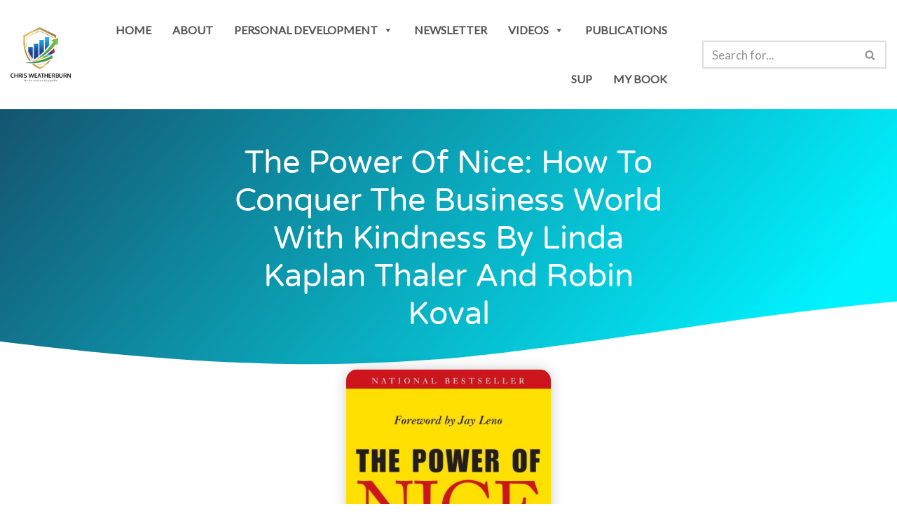

--- FILE ---
content_type: text/html; charset=UTF-8
request_url: https://chrisweatherburn.com/the-power-of-nice-how-to-conquer-the-business-world-with-kindness-by-linda-kaplan-thaler-and-robin-koval/
body_size: 29544
content:
<!DOCTYPE html>
<html dir="ltr" lang="en" prefix="og: https://ogp.me/ns#">

<head><meta charset="UTF-8"><script>if(navigator.userAgent.match(/MSIE|Internet Explorer/i)||navigator.userAgent.match(/Trident\/7\..*?rv:11/i)){var href=document.location.href;if(!href.match(/[?&]nowprocket/)){if(href.indexOf("?")==-1){if(href.indexOf("#")==-1){document.location.href=href+"?nowprocket=1"}else{document.location.href=href.replace("#","?nowprocket=1#")}}else{if(href.indexOf("#")==-1){document.location.href=href+"&nowprocket=1"}else{document.location.href=href.replace("#","&nowprocket=1#")}}}}</script><script>class RocketLazyLoadScripts{constructor(){this.v="1.2.3",this.triggerEvents=["keydown","mousedown","mousemove","touchmove","touchstart","touchend","wheel"],this.userEventHandler=this._triggerListener.bind(this),this.touchStartHandler=this._onTouchStart.bind(this),this.touchMoveHandler=this._onTouchMove.bind(this),this.touchEndHandler=this._onTouchEnd.bind(this),this.clickHandler=this._onClick.bind(this),this.interceptedClicks=[],window.addEventListener("pageshow",t=>{this.persisted=t.persisted}),window.addEventListener("DOMContentLoaded",()=>{this._preconnect3rdParties()}),this.delayedScripts={normal:[],async:[],defer:[]},this.trash=[],this.allJQueries=[]}_addUserInteractionListener(t){if(document.hidden){t._triggerListener();return}this.triggerEvents.forEach(e=>window.addEventListener(e,t.userEventHandler,{passive:!0})),window.addEventListener("touchstart",t.touchStartHandler,{passive:!0}),window.addEventListener("mousedown",t.touchStartHandler),document.addEventListener("visibilitychange",t.userEventHandler)}_removeUserInteractionListener(){this.triggerEvents.forEach(t=>window.removeEventListener(t,this.userEventHandler,{passive:!0})),document.removeEventListener("visibilitychange",this.userEventHandler)}_onTouchStart(t){"HTML"!==t.target.tagName&&(window.addEventListener("touchend",this.touchEndHandler),window.addEventListener("mouseup",this.touchEndHandler),window.addEventListener("touchmove",this.touchMoveHandler,{passive:!0}),window.addEventListener("mousemove",this.touchMoveHandler),t.target.addEventListener("click",this.clickHandler),this._renameDOMAttribute(t.target,"onclick","rocket-onclick"),this._pendingClickStarted())}_onTouchMove(t){window.removeEventListener("touchend",this.touchEndHandler),window.removeEventListener("mouseup",this.touchEndHandler),window.removeEventListener("touchmove",this.touchMoveHandler,{passive:!0}),window.removeEventListener("mousemove",this.touchMoveHandler),t.target.removeEventListener("click",this.clickHandler),this._renameDOMAttribute(t.target,"rocket-onclick","onclick"),this._pendingClickFinished()}_onTouchEnd(t){window.removeEventListener("touchend",this.touchEndHandler),window.removeEventListener("mouseup",this.touchEndHandler),window.removeEventListener("touchmove",this.touchMoveHandler,{passive:!0}),window.removeEventListener("mousemove",this.touchMoveHandler)}_onClick(t){t.target.removeEventListener("click",this.clickHandler),this._renameDOMAttribute(t.target,"rocket-onclick","onclick"),this.interceptedClicks.push(t),t.preventDefault(),t.stopPropagation(),t.stopImmediatePropagation(),this._pendingClickFinished()}_replayClicks(){window.removeEventListener("touchstart",this.touchStartHandler,{passive:!0}),window.removeEventListener("mousedown",this.touchStartHandler),this.interceptedClicks.forEach(t=>{t.target.dispatchEvent(new MouseEvent("click",{view:t.view,bubbles:!0,cancelable:!0}))})}_waitForPendingClicks(){return new Promise(t=>{this._isClickPending?this._pendingClickFinished=t:t()})}_pendingClickStarted(){this._isClickPending=!0}_pendingClickFinished(){this._isClickPending=!1}_renameDOMAttribute(t,e,r){t.hasAttribute&&t.hasAttribute(e)&&(event.target.setAttribute(r,event.target.getAttribute(e)),event.target.removeAttribute(e))}_triggerListener(){this._removeUserInteractionListener(this),"loading"===document.readyState?document.addEventListener("DOMContentLoaded",this._loadEverythingNow.bind(this)):this._loadEverythingNow()}_preconnect3rdParties(){let t=[];document.querySelectorAll("script[type=rocketlazyloadscript]").forEach(e=>{if(e.hasAttribute("src")){let r=new URL(e.src).origin;r!==location.origin&&t.push({src:r,crossOrigin:e.crossOrigin||"module"===e.getAttribute("data-rocket-type")})}}),t=[...new Map(t.map(t=>[JSON.stringify(t),t])).values()],this._batchInjectResourceHints(t,"preconnect")}async _loadEverythingNow(){this.lastBreath=Date.now(),this._delayEventListeners(this),this._delayJQueryReady(this),this._handleDocumentWrite(),this._registerAllDelayedScripts(),this._preloadAllScripts(),await this._loadScriptsFromList(this.delayedScripts.normal),await this._loadScriptsFromList(this.delayedScripts.defer),await this._loadScriptsFromList(this.delayedScripts.async);try{await this._triggerDOMContentLoaded(),await this._triggerWindowLoad()}catch(t){console.error(t)}window.dispatchEvent(new Event("rocket-allScriptsLoaded")),this._waitForPendingClicks().then(()=>{this._replayClicks()}),this._emptyTrash()}_registerAllDelayedScripts(){document.querySelectorAll("script[type=rocketlazyloadscript]").forEach(t=>{t.hasAttribute("data-rocket-src")?t.hasAttribute("async")&&!1!==t.async?this.delayedScripts.async.push(t):t.hasAttribute("defer")&&!1!==t.defer||"module"===t.getAttribute("data-rocket-type")?this.delayedScripts.defer.push(t):this.delayedScripts.normal.push(t):this.delayedScripts.normal.push(t)})}async _transformScript(t){return new Promise((await this._littleBreath(),navigator.userAgent.indexOf("Firefox/")>0||""===navigator.vendor)?e=>{let r=document.createElement("script");[...t.attributes].forEach(t=>{let e=t.nodeName;"type"!==e&&("data-rocket-type"===e&&(e="type"),"data-rocket-src"===e&&(e="src"),r.setAttribute(e,t.nodeValue))}),t.text&&(r.text=t.text),r.hasAttribute("src")?(r.addEventListener("load",e),r.addEventListener("error",e)):(r.text=t.text,e());try{t.parentNode.replaceChild(r,t)}catch(i){e()}}:async e=>{function r(){t.setAttribute("data-rocket-status","failed"),e()}try{let i=t.getAttribute("data-rocket-type"),n=t.getAttribute("data-rocket-src");t.text,i?(t.type=i,t.removeAttribute("data-rocket-type")):t.removeAttribute("type"),t.addEventListener("load",function r(){t.setAttribute("data-rocket-status","executed"),e()}),t.addEventListener("error",r),n?(t.removeAttribute("data-rocket-src"),t.src=n):t.src="data:text/javascript;base64,"+window.btoa(unescape(encodeURIComponent(t.text)))}catch(s){r()}})}async _loadScriptsFromList(t){let e=t.shift();return e&&e.isConnected?(await this._transformScript(e),this._loadScriptsFromList(t)):Promise.resolve()}_preloadAllScripts(){this._batchInjectResourceHints([...this.delayedScripts.normal,...this.delayedScripts.defer,...this.delayedScripts.async],"preload")}_batchInjectResourceHints(t,e){var r=document.createDocumentFragment();t.forEach(t=>{let i=t.getAttribute&&t.getAttribute("data-rocket-src")||t.src;if(i){let n=document.createElement("link");n.href=i,n.rel=e,"preconnect"!==e&&(n.as="script"),t.getAttribute&&"module"===t.getAttribute("data-rocket-type")&&(n.crossOrigin=!0),t.crossOrigin&&(n.crossOrigin=t.crossOrigin),t.integrity&&(n.integrity=t.integrity),r.appendChild(n),this.trash.push(n)}}),document.head.appendChild(r)}_delayEventListeners(t){let e={};function r(t,r){!function t(r){!e[r]&&(e[r]={originalFunctions:{add:r.addEventListener,remove:r.removeEventListener},eventsToRewrite:[]},r.addEventListener=function(){arguments[0]=i(arguments[0]),e[r].originalFunctions.add.apply(r,arguments)},r.removeEventListener=function(){arguments[0]=i(arguments[0]),e[r].originalFunctions.remove.apply(r,arguments)});function i(t){return e[r].eventsToRewrite.indexOf(t)>=0?"rocket-"+t:t}}(t),e[t].eventsToRewrite.push(r)}function i(t,e){let r=t[e];Object.defineProperty(t,e,{get:()=>r||function(){},set(i){t["rocket"+e]=r=i}})}r(document,"DOMContentLoaded"),r(window,"DOMContentLoaded"),r(window,"load"),r(window,"pageshow"),r(document,"readystatechange"),i(document,"onreadystatechange"),i(window,"onload"),i(window,"onpageshow")}_delayJQueryReady(t){let e;function r(r){if(r&&r.fn&&!t.allJQueries.includes(r)){r.fn.ready=r.fn.init.prototype.ready=function(e){return t.domReadyFired?e.bind(document)(r):document.addEventListener("rocket-DOMContentLoaded",()=>e.bind(document)(r)),r([])};let i=r.fn.on;r.fn.on=r.fn.init.prototype.on=function(){if(this[0]===window){function t(t){return t.split(" ").map(t=>"load"===t||0===t.indexOf("load.")?"rocket-jquery-load":t).join(" ")}"string"==typeof arguments[0]||arguments[0]instanceof String?arguments[0]=t(arguments[0]):"object"==typeof arguments[0]&&Object.keys(arguments[0]).forEach(e=>{let r=arguments[0][e];delete arguments[0][e],arguments[0][t(e)]=r})}return i.apply(this,arguments),this},t.allJQueries.push(r)}e=r}r(window.jQuery),Object.defineProperty(window,"jQuery",{get:()=>e,set(t){r(t)}})}async _triggerDOMContentLoaded(){this.domReadyFired=!0,await this._littleBreath(),document.dispatchEvent(new Event("rocket-DOMContentLoaded")),await this._littleBreath(),window.dispatchEvent(new Event("rocket-DOMContentLoaded")),await this._littleBreath(),document.dispatchEvent(new Event("rocket-readystatechange")),await this._littleBreath(),document.rocketonreadystatechange&&document.rocketonreadystatechange()}async _triggerWindowLoad(){await this._littleBreath(),window.dispatchEvent(new Event("rocket-load")),await this._littleBreath(),window.rocketonload&&window.rocketonload(),await this._littleBreath(),this.allJQueries.forEach(t=>t(window).trigger("rocket-jquery-load")),await this._littleBreath();let t=new Event("rocket-pageshow");t.persisted=this.persisted,window.dispatchEvent(t),await this._littleBreath(),window.rocketonpageshow&&window.rocketonpageshow({persisted:this.persisted})}_handleDocumentWrite(){let t=new Map;document.write=document.writeln=function(e){let r=document.currentScript;r||console.error("WPRocket unable to document.write this: "+e);let i=document.createRange(),n=r.parentElement,s=t.get(r);void 0===s&&(s=r.nextSibling,t.set(r,s));let a=document.createDocumentFragment();i.setStart(a,0),a.appendChild(i.createContextualFragment(e)),n.insertBefore(a,s)}}async _littleBreath(){Date.now()-this.lastBreath>45&&(await this._requestAnimFrame(),this.lastBreath=Date.now())}async _requestAnimFrame(){return document.hidden?new Promise(t=>setTimeout(t)):new Promise(t=>requestAnimationFrame(t))}_emptyTrash(){this.trash.forEach(t=>t.remove())}static run(){let t=new RocketLazyLoadScripts;t._addUserInteractionListener(t)}}RocketLazyLoadScripts.run();</script>
	
	
	<meta name="viewport" content="width=device-width, initial-scale=1, minimum-scale=1">
	<link rel="profile" href="https://gmpg.org/xfn/11">
			<style>img:is([sizes="auto" i], [sizes^="auto," i]) { contain-intrinsic-size: 3000px 1500px }</style>
	
		<!-- All in One SEO 4.9.2 - aioseo.com -->
	<meta name="description" content="Explores the transformative impact of kindness in the business world. Emphasises the importance of treating every person we encounter as the most important individual in the world, fostering collaboration, empowering others, and embracing both strengths and weaknesses. Here are my key takeaways from this book that aims to reveal how kindness can lead to success." />
	<meta name="robots" content="max-image-preview:large" />
	<meta name="author" content="TBC TBC"/>
	<link rel="canonical" href="https://chrisweatherburn.com/the-power-of-nice-how-to-conquer-the-business-world-with-kindness-by-linda-kaplan-thaler-and-robin-koval/" />
	<meta name="generator" content="All in One SEO (AIOSEO) 4.9.2" />
		<meta property="og:locale" content="en_US" />
		<meta property="og:site_name" content="Chris Weatherburn - Get the most out of your life!" />
		<meta property="og:type" content="article" />
		<meta property="og:title" content="The Power of Nice: How to Conquer the Business World with Kindness by Linda Kaplan Thaler and Robin Koval - Chris Weatherburn" />
		<meta property="og:description" content="Explores the transformative impact of kindness in the business world. Emphasises the importance of treating every person we encounter as the most important individual in the world, fostering collaboration, empowering others, and embracing both strengths and weaknesses. Here are my key takeaways from this book that aims to reveal how kindness can lead to success." />
		<meta property="og:url" content="https://chrisweatherburn.com/the-power-of-nice-how-to-conquer-the-business-world-with-kindness-by-linda-kaplan-thaler-and-robin-koval/" />
		<meta property="og:image" content="https://chrisweatherburn.com/wp-content/uploads/2020/09/cropped-chris-weatherburn-1-logo.png" />
		<meta property="og:image:secure_url" content="https://chrisweatherburn.com/wp-content/uploads/2020/09/cropped-chris-weatherburn-1-logo.png" />
		<meta property="og:image:width" content="865" />
		<meta property="og:image:height" content="793" />
		<meta property="article:published_time" content="2023-08-21T05:37:23+00:00" />
		<meta property="article:modified_time" content="2023-08-21T05:37:24+00:00" />
		<meta name="twitter:card" content="summary_large_image" />
		<meta name="twitter:title" content="The Power of Nice: How to Conquer the Business World with Kindness by Linda Kaplan Thaler and Robin Koval - Chris Weatherburn" />
		<meta name="twitter:description" content="Explores the transformative impact of kindness in the business world. Emphasises the importance of treating every person we encounter as the most important individual in the world, fostering collaboration, empowering others, and embracing both strengths and weaknesses. Here are my key takeaways from this book that aims to reveal how kindness can lead to success." />
		<meta name="twitter:image" content="https://chrisweatherburn.com/wp-content/uploads/2020/09/cropped-chris-weatherburn-1-logo.png" />
		<script type="application/ld+json" class="aioseo-schema">
			{"@context":"https:\/\/schema.org","@graph":[{"@type":"BlogPosting","@id":"https:\/\/chrisweatherburn.com\/the-power-of-nice-how-to-conquer-the-business-world-with-kindness-by-linda-kaplan-thaler-and-robin-koval\/#blogposting","name":"The Power of Nice: How to Conquer the Business World with Kindness by Linda Kaplan Thaler and Robin Koval - Chris Weatherburn","headline":"The Power of Nice: How to Conquer the Business World with Kindness by Linda Kaplan Thaler and Robin Koval","author":{"@id":"https:\/\/chrisweatherburn.com\/author\/websiteadministrator\/#author"},"publisher":{"@id":"https:\/\/chrisweatherburn.com\/#organization"},"image":{"@type":"ImageObject","url":"https:\/\/chrisweatherburn.com\/wp-content\/uploads\/2023\/08\/The-Power-of-Nice.png","width":390,"height":592,"caption":"The Power of Nice"},"datePublished":"2023-08-21T05:37:23+00:00","dateModified":"2023-08-21T05:37:24+00:00","inLanguage":"en","mainEntityOfPage":{"@id":"https:\/\/chrisweatherburn.com\/the-power-of-nice-how-to-conquer-the-business-world-with-kindness-by-linda-kaplan-thaler-and-robin-koval\/#webpage"},"isPartOf":{"@id":"https:\/\/chrisweatherburn.com\/the-power-of-nice-how-to-conquer-the-business-world-with-kindness-by-linda-kaplan-thaler-and-robin-koval\/#webpage"},"articleSection":"book review, Interacting with People"},{"@type":"BreadcrumbList","@id":"https:\/\/chrisweatherburn.com\/the-power-of-nice-how-to-conquer-the-business-world-with-kindness-by-linda-kaplan-thaler-and-robin-koval\/#breadcrumblist","itemListElement":[{"@type":"ListItem","@id":"https:\/\/chrisweatherburn.com#listItem","position":1,"name":"Home","item":"https:\/\/chrisweatherburn.com","nextItem":{"@type":"ListItem","@id":"https:\/\/chrisweatherburn.com\/category\/book-review\/#listItem","name":"book review"}},{"@type":"ListItem","@id":"https:\/\/chrisweatherburn.com\/category\/book-review\/#listItem","position":2,"name":"book review","item":"https:\/\/chrisweatherburn.com\/category\/book-review\/","nextItem":{"@type":"ListItem","@id":"https:\/\/chrisweatherburn.com\/category\/book-review\/interacting-with-people\/#listItem","name":"Interacting with People"},"previousItem":{"@type":"ListItem","@id":"https:\/\/chrisweatherburn.com#listItem","name":"Home"}},{"@type":"ListItem","@id":"https:\/\/chrisweatherburn.com\/category\/book-review\/interacting-with-people\/#listItem","position":3,"name":"Interacting with People","item":"https:\/\/chrisweatherburn.com\/category\/book-review\/interacting-with-people\/","nextItem":{"@type":"ListItem","@id":"https:\/\/chrisweatherburn.com\/the-power-of-nice-how-to-conquer-the-business-world-with-kindness-by-linda-kaplan-thaler-and-robin-koval\/#listItem","name":"The Power of Nice: How to Conquer the Business World with Kindness by Linda Kaplan Thaler and Robin Koval"},"previousItem":{"@type":"ListItem","@id":"https:\/\/chrisweatherburn.com\/category\/book-review\/#listItem","name":"book review"}},{"@type":"ListItem","@id":"https:\/\/chrisweatherburn.com\/the-power-of-nice-how-to-conquer-the-business-world-with-kindness-by-linda-kaplan-thaler-and-robin-koval\/#listItem","position":4,"name":"The Power of Nice: How to Conquer the Business World with Kindness by Linda Kaplan Thaler and Robin Koval","previousItem":{"@type":"ListItem","@id":"https:\/\/chrisweatherburn.com\/category\/book-review\/interacting-with-people\/#listItem","name":"Interacting with People"}}]},{"@type":"Organization","@id":"https:\/\/chrisweatherburn.com\/#organization","name":"Chris Weatherburn","description":"Get the most out of your life!","url":"https:\/\/chrisweatherburn.com\/","logo":{"@type":"ImageObject","url":"https:\/\/chrisweatherburn.com\/wp-content\/uploads\/2020\/09\/cropped-chris-weatherburn-1-logo.png","@id":"https:\/\/chrisweatherburn.com\/the-power-of-nice-how-to-conquer-the-business-world-with-kindness-by-linda-kaplan-thaler-and-robin-koval\/#organizationLogo","width":865,"height":793},"image":{"@id":"https:\/\/chrisweatherburn.com\/the-power-of-nice-how-to-conquer-the-business-world-with-kindness-by-linda-kaplan-thaler-and-robin-koval\/#organizationLogo"}},{"@type":"Person","@id":"https:\/\/chrisweatherburn.com\/author\/websiteadministrator\/#author","url":"https:\/\/chrisweatherburn.com\/author\/websiteadministrator\/","name":"TBC TBC","image":{"@type":"ImageObject","@id":"https:\/\/chrisweatherburn.com\/the-power-of-nice-how-to-conquer-the-business-world-with-kindness-by-linda-kaplan-thaler-and-robin-koval\/#authorImage","url":"https:\/\/secure.gravatar.com\/avatar\/5d0e29552812c3cd32b6159501c50277dfcfa119924f8651226a08866f0b890a?s=96&d=mm&r=g","width":96,"height":96,"caption":"TBC TBC"}},{"@type":"WebPage","@id":"https:\/\/chrisweatherburn.com\/the-power-of-nice-how-to-conquer-the-business-world-with-kindness-by-linda-kaplan-thaler-and-robin-koval\/#webpage","url":"https:\/\/chrisweatherburn.com\/the-power-of-nice-how-to-conquer-the-business-world-with-kindness-by-linda-kaplan-thaler-and-robin-koval\/","name":"The Power of Nice: How to Conquer the Business World with Kindness by Linda Kaplan Thaler and Robin Koval - Chris Weatherburn","description":"Explores the transformative impact of kindness in the business world. Emphasises the importance of treating every person we encounter as the most important individual in the world, fostering collaboration, empowering others, and embracing both strengths and weaknesses. Here are my key takeaways from this book that aims to reveal how kindness can lead to success.","inLanguage":"en","isPartOf":{"@id":"https:\/\/chrisweatherburn.com\/#website"},"breadcrumb":{"@id":"https:\/\/chrisweatherburn.com\/the-power-of-nice-how-to-conquer-the-business-world-with-kindness-by-linda-kaplan-thaler-and-robin-koval\/#breadcrumblist"},"author":{"@id":"https:\/\/chrisweatherburn.com\/author\/websiteadministrator\/#author"},"creator":{"@id":"https:\/\/chrisweatherburn.com\/author\/websiteadministrator\/#author"},"image":{"@type":"ImageObject","url":"https:\/\/chrisweatherburn.com\/wp-content\/uploads\/2023\/08\/The-Power-of-Nice.png","@id":"https:\/\/chrisweatherburn.com\/the-power-of-nice-how-to-conquer-the-business-world-with-kindness-by-linda-kaplan-thaler-and-robin-koval\/#mainImage","width":390,"height":592,"caption":"The Power of Nice"},"primaryImageOfPage":{"@id":"https:\/\/chrisweatherburn.com\/the-power-of-nice-how-to-conquer-the-business-world-with-kindness-by-linda-kaplan-thaler-and-robin-koval\/#mainImage"},"datePublished":"2023-08-21T05:37:23+00:00","dateModified":"2023-08-21T05:37:24+00:00"},{"@type":"WebSite","@id":"https:\/\/chrisweatherburn.com\/#website","url":"https:\/\/chrisweatherburn.com\/","name":"Chris Weatherburn","description":"Get the most out of your life!","inLanguage":"en","publisher":{"@id":"https:\/\/chrisweatherburn.com\/#organization"}}]}
		</script>
		<!-- All in One SEO -->


	<!-- This site is optimized with the Yoast SEO plugin v25.6 - https://yoast.com/wordpress/plugins/seo/ -->
	<title>The Power of Nice: How to Conquer the Business World with Kindness by Linda Kaplan Thaler and Robin Koval - Chris Weatherburn</title><link rel="preload" as="style" href="https://fonts.googleapis.com/css?family=Lato%3A400%2C500%7CPlayfair%20Display%3A400%2C600&#038;display=swap" /><link rel="stylesheet" href="https://fonts.googleapis.com/css?family=Lato%3A400%2C500%7CPlayfair%20Display%3A400%2C600&#038;display=swap" media="print" onload="this.media='all'" /><noscript><link rel="stylesheet" href="https://fonts.googleapis.com/css?family=Lato%3A400%2C500%7CPlayfair%20Display%3A400%2C600&#038;display=swap" /></noscript>
	<meta name="description" content="These book reviews contain summaries to help you improve your happiness, general knowledge, personal development and work related skills. They are structured to allow you to dip into the relevant section when you need that particular insight." />
	<link rel="canonical" href="https://chrisweatherburn.com/the-power-of-nice-how-to-conquer-the-business-world-with-kindness-by-linda-kaplan-thaler-and-robin-koval/" />
	<meta property="og:locale" content="en_US" />
	<meta property="og:type" content="article" />
	<meta property="og:title" content="The Power of Nice: How to Conquer the Business World with Kindness by Linda Kaplan Thaler and Robin Koval &#8211; Chris Weatherburn" />
	<meta property="og:description" content="These book reviews contain summaries to help you improve your happiness, general knowledge, personal development and work related skills. They are structured to allow you to dip into the relevant section when you need that particular insight." />
	<meta property="og:url" content="https://chrisweatherburn.com/the-power-of-nice-how-to-conquer-the-business-world-with-kindness-by-linda-kaplan-thaler-and-robin-koval/" />
	<meta property="og:site_name" content="Chris Weatherburn" />
	<meta property="article:published_time" content="2023-08-21T05:37:23+00:00" />
	<meta property="article:modified_time" content="2023-08-21T05:37:24+00:00" />
	<meta property="og:image" content="https://chrisweatherburn.com/wp-content/uploads/2023/08/The-Power-of-Nice.png" />
	<meta property="og:image:width" content="390" />
	<meta property="og:image:height" content="592" />
	<meta property="og:image:type" content="image/png" />
	<meta name="author" content="TBC TBC" />
	<meta name="twitter:card" content="summary_large_image" />
	<meta name="twitter:label1" content="Written by" />
	<meta name="twitter:data1" content="TBC TBC" />
	<meta name="twitter:label2" content="Est. reading time" />
	<meta name="twitter:data2" content="3 minutes" />
	<script type="application/ld+json" class="yoast-schema-graph">{"@context":"https://schema.org","@graph":[{"@type":"Article","@id":"https://chrisweatherburn.com/the-power-of-nice-how-to-conquer-the-business-world-with-kindness-by-linda-kaplan-thaler-and-robin-koval/#article","isPartOf":{"@id":"https://chrisweatherburn.com/the-power-of-nice-how-to-conquer-the-business-world-with-kindness-by-linda-kaplan-thaler-and-robin-koval/"},"author":{"name":"TBC TBC","@id":"https://chrisweatherburn.com/#/schema/person/e781181e0e4510f78a5ea2b42ab5fb03"},"headline":"The Power of Nice: How to Conquer the Business World with Kindness by Linda Kaplan Thaler and Robin Koval","datePublished":"2023-08-21T05:37:23+00:00","dateModified":"2023-08-21T05:37:24+00:00","mainEntityOfPage":{"@id":"https://chrisweatherburn.com/the-power-of-nice-how-to-conquer-the-business-world-with-kindness-by-linda-kaplan-thaler-and-robin-koval/"},"wordCount":509,"commentCount":0,"publisher":{"@id":"https://chrisweatherburn.com/#/schema/person/793fa6bd005dc1f892bbf02c126cfd0f"},"image":{"@id":"https://chrisweatherburn.com/the-power-of-nice-how-to-conquer-the-business-world-with-kindness-by-linda-kaplan-thaler-and-robin-koval/#primaryimage"},"thumbnailUrl":"https://chrisweatherburn.com/wp-content/uploads/2023/08/The-Power-of-Nice.png","articleSection":["book review","Interacting with People"],"inLanguage":"en","potentialAction":[{"@type":"CommentAction","name":"Comment","target":["https://chrisweatherburn.com/the-power-of-nice-how-to-conquer-the-business-world-with-kindness-by-linda-kaplan-thaler-and-robin-koval/#respond"]}]},{"@type":"WebPage","@id":"https://chrisweatherburn.com/the-power-of-nice-how-to-conquer-the-business-world-with-kindness-by-linda-kaplan-thaler-and-robin-koval/","url":"https://chrisweatherburn.com/the-power-of-nice-how-to-conquer-the-business-world-with-kindness-by-linda-kaplan-thaler-and-robin-koval/","name":"The Power of Nice: How to Conquer the Business World with Kindness by Linda Kaplan Thaler and Robin Koval &#8211; Chris Weatherburn","isPartOf":{"@id":"https://chrisweatherburn.com/#website"},"primaryImageOfPage":{"@id":"https://chrisweatherburn.com/the-power-of-nice-how-to-conquer-the-business-world-with-kindness-by-linda-kaplan-thaler-and-robin-koval/#primaryimage"},"image":{"@id":"https://chrisweatherburn.com/the-power-of-nice-how-to-conquer-the-business-world-with-kindness-by-linda-kaplan-thaler-and-robin-koval/#primaryimage"},"thumbnailUrl":"https://chrisweatherburn.com/wp-content/uploads/2023/08/The-Power-of-Nice.png","datePublished":"2023-08-21T05:37:23+00:00","dateModified":"2023-08-21T05:37:24+00:00","description":"These book reviews contain summaries to help you improve your happiness, general knowledge, personal development and work related skills. They are structured to allow you to dip into the relevant section when you need that particular insight.","breadcrumb":{"@id":"https://chrisweatherburn.com/the-power-of-nice-how-to-conquer-the-business-world-with-kindness-by-linda-kaplan-thaler-and-robin-koval/#breadcrumb"},"inLanguage":"en","potentialAction":[{"@type":"ReadAction","target":["https://chrisweatherburn.com/the-power-of-nice-how-to-conquer-the-business-world-with-kindness-by-linda-kaplan-thaler-and-robin-koval/"]}]},{"@type":"ImageObject","inLanguage":"en","@id":"https://chrisweatherburn.com/the-power-of-nice-how-to-conquer-the-business-world-with-kindness-by-linda-kaplan-thaler-and-robin-koval/#primaryimage","url":"https://chrisweatherburn.com/wp-content/uploads/2023/08/The-Power-of-Nice.png","contentUrl":"https://chrisweatherburn.com/wp-content/uploads/2023/08/The-Power-of-Nice.png","width":390,"height":592,"caption":"The Power of Nice"},{"@type":"BreadcrumbList","@id":"https://chrisweatherburn.com/the-power-of-nice-how-to-conquer-the-business-world-with-kindness-by-linda-kaplan-thaler-and-robin-koval/#breadcrumb","itemListElement":[{"@type":"ListItem","position":1,"name":"Home","item":"https://chrisweatherburn.com/"},{"@type":"ListItem","position":2,"name":"blog","item":"https://chrisweatherburn.com/blog/"},{"@type":"ListItem","position":3,"name":"The Power of Nice: How to Conquer the Business World with Kindness by Linda Kaplan Thaler and Robin Koval"}]},{"@type":"WebSite","@id":"https://chrisweatherburn.com/#website","url":"https://chrisweatherburn.com/","name":"Chris Weatherburn","description":"Get the most out of your life!","publisher":{"@id":"https://chrisweatherburn.com/#/schema/person/793fa6bd005dc1f892bbf02c126cfd0f"},"potentialAction":[{"@type":"SearchAction","target":{"@type":"EntryPoint","urlTemplate":"https://chrisweatherburn.com/?s={search_term_string}"},"query-input":{"@type":"PropertyValueSpecification","valueRequired":true,"valueName":"search_term_string"}}],"inLanguage":"en"},{"@type":["Person","Organization"],"@id":"https://chrisweatherburn.com/#/schema/person/793fa6bd005dc1f892bbf02c126cfd0f","name":"admin","image":{"@type":"ImageObject","inLanguage":"en","@id":"https://chrisweatherburn.com/#/schema/person/image/","url":"https://chrisweatherburn.com/wp-content/uploads/2020/09/cropped-chris-weatherburn-1-logo.png","contentUrl":"https://chrisweatherburn.com/wp-content/uploads/2020/09/cropped-chris-weatherburn-1-logo.png","width":865,"height":793,"caption":"admin"},"logo":{"@id":"https://chrisweatherburn.com/#/schema/person/image/"},"sameAs":["https://chrisweatherburn.com"]},{"@type":"Person","@id":"https://chrisweatherburn.com/#/schema/person/e781181e0e4510f78a5ea2b42ab5fb03","name":"TBC TBC","image":{"@type":"ImageObject","inLanguage":"en","@id":"https://chrisweatherburn.com/#/schema/person/image/","url":"https://secure.gravatar.com/avatar/5d0e29552812c3cd32b6159501c50277dfcfa119924f8651226a08866f0b890a?s=96&d=mm&r=g","contentUrl":"https://secure.gravatar.com/avatar/5d0e29552812c3cd32b6159501c50277dfcfa119924f8651226a08866f0b890a?s=96&d=mm&r=g","caption":"TBC TBC"},"sameAs":["https://chrisweatherburn.com"],"url":"https://chrisweatherburn.com/author/websiteadministrator/"}]}</script>
	<!-- / Yoast SEO plugin. -->


<link rel='dns-prefetch' href='//static.addtoany.com' />
<link rel='dns-prefetch' href='//fonts.googleapis.com' />
<link href='https://fonts.gstatic.com' crossorigin rel='preconnect' />
<link rel="alternate" type="application/rss+xml" title="Chris Weatherburn &raquo; Feed" href="https://chrisweatherburn.com/feed/" />
<link rel="alternate" type="application/rss+xml" title="Chris Weatherburn &raquo; Comments Feed" href="https://chrisweatherburn.com/comments/feed/" />
<link rel="alternate" type="application/rss+xml" title="Chris Weatherburn &raquo; The Power of Nice: How to Conquer the Business World with Kindness by Linda Kaplan Thaler and Robin Koval Comments Feed" href="https://chrisweatherburn.com/the-power-of-nice-how-to-conquer-the-business-world-with-kindness-by-linda-kaplan-thaler-and-robin-koval/feed/" />
		<!-- This site uses the Google Analytics by MonsterInsights plugin v9.6.1 - Using Analytics tracking - https://www.monsterinsights.com/ -->
							<script type="rocketlazyloadscript" data-rocket-src="//www.googletagmanager.com/gtag/js?id=G-25NJ9QEH7R"  data-cfasync="false" data-wpfc-render="false" async></script>
			<script type="rocketlazyloadscript" data-cfasync="false" data-wpfc-render="false">
				var mi_version = '9.6.1';
				var mi_track_user = true;
				var mi_no_track_reason = '';
								var MonsterInsightsDefaultLocations = {"page_location":"https:\/\/chrisweatherburn.com\/the-power-of-nice-how-to-conquer-the-business-world-with-kindness-by-linda-kaplan-thaler-and-robin-koval\/"};
								if ( typeof MonsterInsightsPrivacyGuardFilter === 'function' ) {
					var MonsterInsightsLocations = (typeof MonsterInsightsExcludeQuery === 'object') ? MonsterInsightsPrivacyGuardFilter( MonsterInsightsExcludeQuery ) : MonsterInsightsPrivacyGuardFilter( MonsterInsightsDefaultLocations );
				} else {
					var MonsterInsightsLocations = (typeof MonsterInsightsExcludeQuery === 'object') ? MonsterInsightsExcludeQuery : MonsterInsightsDefaultLocations;
				}

								var disableStrs = [
										'ga-disable-G-25NJ9QEH7R',
									];

				/* Function to detect opted out users */
				function __gtagTrackerIsOptedOut() {
					for (var index = 0; index < disableStrs.length; index++) {
						if (document.cookie.indexOf(disableStrs[index] + '=true') > -1) {
							return true;
						}
					}

					return false;
				}

				/* Disable tracking if the opt-out cookie exists. */
				if (__gtagTrackerIsOptedOut()) {
					for (var index = 0; index < disableStrs.length; index++) {
						window[disableStrs[index]] = true;
					}
				}

				/* Opt-out function */
				function __gtagTrackerOptout() {
					for (var index = 0; index < disableStrs.length; index++) {
						document.cookie = disableStrs[index] + '=true; expires=Thu, 31 Dec 2099 23:59:59 UTC; path=/';
						window[disableStrs[index]] = true;
					}
				}

				if ('undefined' === typeof gaOptout) {
					function gaOptout() {
						__gtagTrackerOptout();
					}
				}
								window.dataLayer = window.dataLayer || [];

				window.MonsterInsightsDualTracker = {
					helpers: {},
					trackers: {},
				};
				if (mi_track_user) {
					function __gtagDataLayer() {
						dataLayer.push(arguments);
					}

					function __gtagTracker(type, name, parameters) {
						if (!parameters) {
							parameters = {};
						}

						if (parameters.send_to) {
							__gtagDataLayer.apply(null, arguments);
							return;
						}

						if (type === 'event') {
														parameters.send_to = monsterinsights_frontend.v4_id;
							var hookName = name;
							if (typeof parameters['event_category'] !== 'undefined') {
								hookName = parameters['event_category'] + ':' + name;
							}

							if (typeof MonsterInsightsDualTracker.trackers[hookName] !== 'undefined') {
								MonsterInsightsDualTracker.trackers[hookName](parameters);
							} else {
								__gtagDataLayer('event', name, parameters);
							}
							
						} else {
							__gtagDataLayer.apply(null, arguments);
						}
					}

					__gtagTracker('js', new Date());
					__gtagTracker('set', {
						'developer_id.dZGIzZG': true,
											});
					if ( MonsterInsightsLocations.page_location ) {
						__gtagTracker('set', MonsterInsightsLocations);
					}
										__gtagTracker('config', 'G-25NJ9QEH7R', {"forceSSL":"true","link_attribution":"true"} );
															window.gtag = __gtagTracker;										(function () {
						/* https://developers.google.com/analytics/devguides/collection/analyticsjs/ */
						/* ga and __gaTracker compatibility shim. */
						var noopfn = function () {
							return null;
						};
						var newtracker = function () {
							return new Tracker();
						};
						var Tracker = function () {
							return null;
						};
						var p = Tracker.prototype;
						p.get = noopfn;
						p.set = noopfn;
						p.send = function () {
							var args = Array.prototype.slice.call(arguments);
							args.unshift('send');
							__gaTracker.apply(null, args);
						};
						var __gaTracker = function () {
							var len = arguments.length;
							if (len === 0) {
								return;
							}
							var f = arguments[len - 1];
							if (typeof f !== 'object' || f === null || typeof f.hitCallback !== 'function') {
								if ('send' === arguments[0]) {
									var hitConverted, hitObject = false, action;
									if ('event' === arguments[1]) {
										if ('undefined' !== typeof arguments[3]) {
											hitObject = {
												'eventAction': arguments[3],
												'eventCategory': arguments[2],
												'eventLabel': arguments[4],
												'value': arguments[5] ? arguments[5] : 1,
											}
										}
									}
									if ('pageview' === arguments[1]) {
										if ('undefined' !== typeof arguments[2]) {
											hitObject = {
												'eventAction': 'page_view',
												'page_path': arguments[2],
											}
										}
									}
									if (typeof arguments[2] === 'object') {
										hitObject = arguments[2];
									}
									if (typeof arguments[5] === 'object') {
										Object.assign(hitObject, arguments[5]);
									}
									if ('undefined' !== typeof arguments[1].hitType) {
										hitObject = arguments[1];
										if ('pageview' === hitObject.hitType) {
											hitObject.eventAction = 'page_view';
										}
									}
									if (hitObject) {
										action = 'timing' === arguments[1].hitType ? 'timing_complete' : hitObject.eventAction;
										hitConverted = mapArgs(hitObject);
										__gtagTracker('event', action, hitConverted);
									}
								}
								return;
							}

							function mapArgs(args) {
								var arg, hit = {};
								var gaMap = {
									'eventCategory': 'event_category',
									'eventAction': 'event_action',
									'eventLabel': 'event_label',
									'eventValue': 'event_value',
									'nonInteraction': 'non_interaction',
									'timingCategory': 'event_category',
									'timingVar': 'name',
									'timingValue': 'value',
									'timingLabel': 'event_label',
									'page': 'page_path',
									'location': 'page_location',
									'title': 'page_title',
									'referrer' : 'page_referrer',
								};
								for (arg in args) {
																		if (!(!args.hasOwnProperty(arg) || !gaMap.hasOwnProperty(arg))) {
										hit[gaMap[arg]] = args[arg];
									} else {
										hit[arg] = args[arg];
									}
								}
								return hit;
							}

							try {
								f.hitCallback();
							} catch (ex) {
							}
						};
						__gaTracker.create = newtracker;
						__gaTracker.getByName = newtracker;
						__gaTracker.getAll = function () {
							return [];
						};
						__gaTracker.remove = noopfn;
						__gaTracker.loaded = true;
						window['__gaTracker'] = __gaTracker;
					})();
									} else {
										console.log("");
					(function () {
						function __gtagTracker() {
							return null;
						}

						window['__gtagTracker'] = __gtagTracker;
						window['gtag'] = __gtagTracker;
					})();
									}
			</script>
				<!-- / Google Analytics by MonsterInsights -->
		<link rel='stylesheet' id='wp-block-library-css' href='https://chrisweatherburn.com/wp-includes/css/dist/block-library/style.min.css?ver=6.8.2' media='all' />
<style id='classic-theme-styles-inline-css'>
/*! This file is auto-generated */
.wp-block-button__link{color:#fff;background-color:#32373c;border-radius:9999px;box-shadow:none;text-decoration:none;padding:calc(.667em + 2px) calc(1.333em + 2px);font-size:1.125em}.wp-block-file__button{background:#32373c;color:#fff;text-decoration:none}
</style>
<link data-minify="1" rel='stylesheet' id='aioseo/css/src/vue/standalone/blocks/table-of-contents/global.scss-css' href='https://chrisweatherburn.com/wp-content/cache/min/1/wp-content/plugins/all-in-one-seo-pack/dist/Lite/assets/css/table-of-contents/global.e90f6d47.css?ver=1766324520' media='all' />
<style id='global-styles-inline-css'>
:root{--wp--preset--aspect-ratio--square: 1;--wp--preset--aspect-ratio--4-3: 4/3;--wp--preset--aspect-ratio--3-4: 3/4;--wp--preset--aspect-ratio--3-2: 3/2;--wp--preset--aspect-ratio--2-3: 2/3;--wp--preset--aspect-ratio--16-9: 16/9;--wp--preset--aspect-ratio--9-16: 9/16;--wp--preset--color--black: #000000;--wp--preset--color--cyan-bluish-gray: #abb8c3;--wp--preset--color--white: #ffffff;--wp--preset--color--pale-pink: #f78da7;--wp--preset--color--vivid-red: #cf2e2e;--wp--preset--color--luminous-vivid-orange: #ff6900;--wp--preset--color--luminous-vivid-amber: #fcb900;--wp--preset--color--light-green-cyan: #7bdcb5;--wp--preset--color--vivid-green-cyan: #00d084;--wp--preset--color--pale-cyan-blue: #8ed1fc;--wp--preset--color--vivid-cyan-blue: #0693e3;--wp--preset--color--vivid-purple: #9b51e0;--wp--preset--color--neve-link-color: var(--nv-primary-accent);--wp--preset--color--neve-link-hover-color: var(--nv-secondary-accent);--wp--preset--color--nv-site-bg: var(--nv-site-bg);--wp--preset--color--nv-light-bg: var(--nv-light-bg);--wp--preset--color--nv-dark-bg: var(--nv-dark-bg);--wp--preset--color--neve-text-color: var(--nv-text-color);--wp--preset--color--nv-text-dark-bg: var(--nv-text-dark-bg);--wp--preset--color--nv-c-1: var(--nv-c-1);--wp--preset--color--nv-c-2: var(--nv-c-2);--wp--preset--gradient--vivid-cyan-blue-to-vivid-purple: linear-gradient(135deg,rgba(6,147,227,1) 0%,rgb(155,81,224) 100%);--wp--preset--gradient--light-green-cyan-to-vivid-green-cyan: linear-gradient(135deg,rgb(122,220,180) 0%,rgb(0,208,130) 100%);--wp--preset--gradient--luminous-vivid-amber-to-luminous-vivid-orange: linear-gradient(135deg,rgba(252,185,0,1) 0%,rgba(255,105,0,1) 100%);--wp--preset--gradient--luminous-vivid-orange-to-vivid-red: linear-gradient(135deg,rgba(255,105,0,1) 0%,rgb(207,46,46) 100%);--wp--preset--gradient--very-light-gray-to-cyan-bluish-gray: linear-gradient(135deg,rgb(238,238,238) 0%,rgb(169,184,195) 100%);--wp--preset--gradient--cool-to-warm-spectrum: linear-gradient(135deg,rgb(74,234,220) 0%,rgb(151,120,209) 20%,rgb(207,42,186) 40%,rgb(238,44,130) 60%,rgb(251,105,98) 80%,rgb(254,248,76) 100%);--wp--preset--gradient--blush-light-purple: linear-gradient(135deg,rgb(255,206,236) 0%,rgb(152,150,240) 100%);--wp--preset--gradient--blush-bordeaux: linear-gradient(135deg,rgb(254,205,165) 0%,rgb(254,45,45) 50%,rgb(107,0,62) 100%);--wp--preset--gradient--luminous-dusk: linear-gradient(135deg,rgb(255,203,112) 0%,rgb(199,81,192) 50%,rgb(65,88,208) 100%);--wp--preset--gradient--pale-ocean: linear-gradient(135deg,rgb(255,245,203) 0%,rgb(182,227,212) 50%,rgb(51,167,181) 100%);--wp--preset--gradient--electric-grass: linear-gradient(135deg,rgb(202,248,128) 0%,rgb(113,206,126) 100%);--wp--preset--gradient--midnight: linear-gradient(135deg,rgb(2,3,129) 0%,rgb(40,116,252) 100%);--wp--preset--font-size--small: 13px;--wp--preset--font-size--medium: 20px;--wp--preset--font-size--large: 36px;--wp--preset--font-size--x-large: 42px;--wp--preset--spacing--20: 0.44rem;--wp--preset--spacing--30: 0.67rem;--wp--preset--spacing--40: 1rem;--wp--preset--spacing--50: 1.5rem;--wp--preset--spacing--60: 2.25rem;--wp--preset--spacing--70: 3.38rem;--wp--preset--spacing--80: 5.06rem;--wp--preset--shadow--natural: 6px 6px 9px rgba(0, 0, 0, 0.2);--wp--preset--shadow--deep: 12px 12px 50px rgba(0, 0, 0, 0.4);--wp--preset--shadow--sharp: 6px 6px 0px rgba(0, 0, 0, 0.2);--wp--preset--shadow--outlined: 6px 6px 0px -3px rgba(255, 255, 255, 1), 6px 6px rgba(0, 0, 0, 1);--wp--preset--shadow--crisp: 6px 6px 0px rgba(0, 0, 0, 1);}:where(.is-layout-flex){gap: 0.5em;}:where(.is-layout-grid){gap: 0.5em;}body .is-layout-flex{display: flex;}.is-layout-flex{flex-wrap: wrap;align-items: center;}.is-layout-flex > :is(*, div){margin: 0;}body .is-layout-grid{display: grid;}.is-layout-grid > :is(*, div){margin: 0;}:where(.wp-block-columns.is-layout-flex){gap: 2em;}:where(.wp-block-columns.is-layout-grid){gap: 2em;}:where(.wp-block-post-template.is-layout-flex){gap: 1.25em;}:where(.wp-block-post-template.is-layout-grid){gap: 1.25em;}.has-black-color{color: var(--wp--preset--color--black) !important;}.has-cyan-bluish-gray-color{color: var(--wp--preset--color--cyan-bluish-gray) !important;}.has-white-color{color: var(--wp--preset--color--white) !important;}.has-pale-pink-color{color: var(--wp--preset--color--pale-pink) !important;}.has-vivid-red-color{color: var(--wp--preset--color--vivid-red) !important;}.has-luminous-vivid-orange-color{color: var(--wp--preset--color--luminous-vivid-orange) !important;}.has-luminous-vivid-amber-color{color: var(--wp--preset--color--luminous-vivid-amber) !important;}.has-light-green-cyan-color{color: var(--wp--preset--color--light-green-cyan) !important;}.has-vivid-green-cyan-color{color: var(--wp--preset--color--vivid-green-cyan) !important;}.has-pale-cyan-blue-color{color: var(--wp--preset--color--pale-cyan-blue) !important;}.has-vivid-cyan-blue-color{color: var(--wp--preset--color--vivid-cyan-blue) !important;}.has-vivid-purple-color{color: var(--wp--preset--color--vivid-purple) !important;}.has-neve-link-color-color{color: var(--wp--preset--color--neve-link-color) !important;}.has-neve-link-hover-color-color{color: var(--wp--preset--color--neve-link-hover-color) !important;}.has-nv-site-bg-color{color: var(--wp--preset--color--nv-site-bg) !important;}.has-nv-light-bg-color{color: var(--wp--preset--color--nv-light-bg) !important;}.has-nv-dark-bg-color{color: var(--wp--preset--color--nv-dark-bg) !important;}.has-neve-text-color-color{color: var(--wp--preset--color--neve-text-color) !important;}.has-nv-text-dark-bg-color{color: var(--wp--preset--color--nv-text-dark-bg) !important;}.has-nv-c-1-color{color: var(--wp--preset--color--nv-c-1) !important;}.has-nv-c-2-color{color: var(--wp--preset--color--nv-c-2) !important;}.has-black-background-color{background-color: var(--wp--preset--color--black) !important;}.has-cyan-bluish-gray-background-color{background-color: var(--wp--preset--color--cyan-bluish-gray) !important;}.has-white-background-color{background-color: var(--wp--preset--color--white) !important;}.has-pale-pink-background-color{background-color: var(--wp--preset--color--pale-pink) !important;}.has-vivid-red-background-color{background-color: var(--wp--preset--color--vivid-red) !important;}.has-luminous-vivid-orange-background-color{background-color: var(--wp--preset--color--luminous-vivid-orange) !important;}.has-luminous-vivid-amber-background-color{background-color: var(--wp--preset--color--luminous-vivid-amber) !important;}.has-light-green-cyan-background-color{background-color: var(--wp--preset--color--light-green-cyan) !important;}.has-vivid-green-cyan-background-color{background-color: var(--wp--preset--color--vivid-green-cyan) !important;}.has-pale-cyan-blue-background-color{background-color: var(--wp--preset--color--pale-cyan-blue) !important;}.has-vivid-cyan-blue-background-color{background-color: var(--wp--preset--color--vivid-cyan-blue) !important;}.has-vivid-purple-background-color{background-color: var(--wp--preset--color--vivid-purple) !important;}.has-neve-link-color-background-color{background-color: var(--wp--preset--color--neve-link-color) !important;}.has-neve-link-hover-color-background-color{background-color: var(--wp--preset--color--neve-link-hover-color) !important;}.has-nv-site-bg-background-color{background-color: var(--wp--preset--color--nv-site-bg) !important;}.has-nv-light-bg-background-color{background-color: var(--wp--preset--color--nv-light-bg) !important;}.has-nv-dark-bg-background-color{background-color: var(--wp--preset--color--nv-dark-bg) !important;}.has-neve-text-color-background-color{background-color: var(--wp--preset--color--neve-text-color) !important;}.has-nv-text-dark-bg-background-color{background-color: var(--wp--preset--color--nv-text-dark-bg) !important;}.has-nv-c-1-background-color{background-color: var(--wp--preset--color--nv-c-1) !important;}.has-nv-c-2-background-color{background-color: var(--wp--preset--color--nv-c-2) !important;}.has-black-border-color{border-color: var(--wp--preset--color--black) !important;}.has-cyan-bluish-gray-border-color{border-color: var(--wp--preset--color--cyan-bluish-gray) !important;}.has-white-border-color{border-color: var(--wp--preset--color--white) !important;}.has-pale-pink-border-color{border-color: var(--wp--preset--color--pale-pink) !important;}.has-vivid-red-border-color{border-color: var(--wp--preset--color--vivid-red) !important;}.has-luminous-vivid-orange-border-color{border-color: var(--wp--preset--color--luminous-vivid-orange) !important;}.has-luminous-vivid-amber-border-color{border-color: var(--wp--preset--color--luminous-vivid-amber) !important;}.has-light-green-cyan-border-color{border-color: var(--wp--preset--color--light-green-cyan) !important;}.has-vivid-green-cyan-border-color{border-color: var(--wp--preset--color--vivid-green-cyan) !important;}.has-pale-cyan-blue-border-color{border-color: var(--wp--preset--color--pale-cyan-blue) !important;}.has-vivid-cyan-blue-border-color{border-color: var(--wp--preset--color--vivid-cyan-blue) !important;}.has-vivid-purple-border-color{border-color: var(--wp--preset--color--vivid-purple) !important;}.has-neve-link-color-border-color{border-color: var(--wp--preset--color--neve-link-color) !important;}.has-neve-link-hover-color-border-color{border-color: var(--wp--preset--color--neve-link-hover-color) !important;}.has-nv-site-bg-border-color{border-color: var(--wp--preset--color--nv-site-bg) !important;}.has-nv-light-bg-border-color{border-color: var(--wp--preset--color--nv-light-bg) !important;}.has-nv-dark-bg-border-color{border-color: var(--wp--preset--color--nv-dark-bg) !important;}.has-neve-text-color-border-color{border-color: var(--wp--preset--color--neve-text-color) !important;}.has-nv-text-dark-bg-border-color{border-color: var(--wp--preset--color--nv-text-dark-bg) !important;}.has-nv-c-1-border-color{border-color: var(--wp--preset--color--nv-c-1) !important;}.has-nv-c-2-border-color{border-color: var(--wp--preset--color--nv-c-2) !important;}.has-vivid-cyan-blue-to-vivid-purple-gradient-background{background: var(--wp--preset--gradient--vivid-cyan-blue-to-vivid-purple) !important;}.has-light-green-cyan-to-vivid-green-cyan-gradient-background{background: var(--wp--preset--gradient--light-green-cyan-to-vivid-green-cyan) !important;}.has-luminous-vivid-amber-to-luminous-vivid-orange-gradient-background{background: var(--wp--preset--gradient--luminous-vivid-amber-to-luminous-vivid-orange) !important;}.has-luminous-vivid-orange-to-vivid-red-gradient-background{background: var(--wp--preset--gradient--luminous-vivid-orange-to-vivid-red) !important;}.has-very-light-gray-to-cyan-bluish-gray-gradient-background{background: var(--wp--preset--gradient--very-light-gray-to-cyan-bluish-gray) !important;}.has-cool-to-warm-spectrum-gradient-background{background: var(--wp--preset--gradient--cool-to-warm-spectrum) !important;}.has-blush-light-purple-gradient-background{background: var(--wp--preset--gradient--blush-light-purple) !important;}.has-blush-bordeaux-gradient-background{background: var(--wp--preset--gradient--blush-bordeaux) !important;}.has-luminous-dusk-gradient-background{background: var(--wp--preset--gradient--luminous-dusk) !important;}.has-pale-ocean-gradient-background{background: var(--wp--preset--gradient--pale-ocean) !important;}.has-electric-grass-gradient-background{background: var(--wp--preset--gradient--electric-grass) !important;}.has-midnight-gradient-background{background: var(--wp--preset--gradient--midnight) !important;}.has-small-font-size{font-size: var(--wp--preset--font-size--small) !important;}.has-medium-font-size{font-size: var(--wp--preset--font-size--medium) !important;}.has-large-font-size{font-size: var(--wp--preset--font-size--large) !important;}.has-x-large-font-size{font-size: var(--wp--preset--font-size--x-large) !important;}
:where(.wp-block-post-template.is-layout-flex){gap: 1.25em;}:where(.wp-block-post-template.is-layout-grid){gap: 1.25em;}
:where(.wp-block-columns.is-layout-flex){gap: 2em;}:where(.wp-block-columns.is-layout-grid){gap: 2em;}
:root :where(.wp-block-pullquote){font-size: 1.5em;line-height: 1.6;}
</style>
<link rel='stylesheet' id='ctf_styles-css' href='https://chrisweatherburn.com/wp-content/plugins/custom-twitter-feeds/css/ctf-styles.min.css?ver=2.3.1' media='all' />
<link data-minify="1" rel='stylesheet' id='mailerlite_forms.css-css' href='https://chrisweatherburn.com/wp-content/cache/min/1/wp-content/plugins/official-mailerlite-sign-up-forms/assets/css/mailerlite_forms.css?ver=1766324520' media='all' />
<link data-minify="1" rel='stylesheet' id='megamenu-css' href='https://chrisweatherburn.com/wp-content/cache/min/1/wp-content/uploads/maxmegamenu/style.css?ver=1766324520' media='all' />
<link data-minify="1" rel='stylesheet' id='dashicons-css' href='https://chrisweatherburn.com/wp-content/cache/min/1/wp-includes/css/dashicons.min.css?ver=1766324520' media='all' />
<link rel='stylesheet' id='neve-style-css' href='https://chrisweatherburn.com/wp-content/themes/neve/style-main-new.min.css?ver=4.1.2' media='all' />
<style id='neve-style-inline-css'>
.is-menu-sidebar .header-menu-sidebar { visibility: visible; }.is-menu-sidebar.menu_sidebar_slide_left .header-menu-sidebar { transform: translate3d(0, 0, 0); left: 0; }.is-menu-sidebar.menu_sidebar_slide_right .header-menu-sidebar { transform: translate3d(0, 0, 0); right: 0; }.is-menu-sidebar.menu_sidebar_pull_right .header-menu-sidebar, .is-menu-sidebar.menu_sidebar_pull_left .header-menu-sidebar { transform: translateX(0); }.is-menu-sidebar.menu_sidebar_dropdown .header-menu-sidebar { height: auto; }.is-menu-sidebar.menu_sidebar_dropdown .header-menu-sidebar-inner { max-height: 400px; padding: 20px 0; }.is-menu-sidebar.menu_sidebar_full_canvas .header-menu-sidebar { opacity: 1; }.header-menu-sidebar .menu-item-nav-search:not(.floating) { pointer-events: none; }.header-menu-sidebar .menu-item-nav-search .is-menu-sidebar { pointer-events: unset; }@media screen and (max-width: 960px) { .builder-item.cr .item--inner { --textalign: center; --justify: center; } }
.nv-meta-list li.meta:not(:last-child):after { content:"/" }.nv-meta-list .no-mobile{
			display:none;
		}.nv-meta-list li.last::after{
			content: ""!important;
		}@media (min-width: 769px) {
			.nv-meta-list .no-mobile {
				display: inline-block;
			}
			.nv-meta-list li.last:not(:last-child)::after {
		 		content: "/" !important;
			}
		}
 :root{ --container: 748px;--postwidth:100%; --primarybtnbg: #ef8354; --secondarybtnbg: #4f5d75; --primarybtnhoverbg: #ed7743; --secondarybtnhoverbg: #2d3142; --primarybtncolor: #ffffff; --secondarybtncolor: #ffffff; --primarybtnhovercolor: #ffffff; --secondarybtnhovercolor: #ffffff;--primarybtnborderradius:5px;--secondarybtnborderradius:5px;--btnpadding:13px 15px;--primarybtnpadding:13px 15px;--secondarybtnpadding:13px 15px; --bodyfontfamily: Lato; --bodyfontsize: 15px; --bodylineheight: 1.6em; --bodyletterspacing: 0px; --bodyfontweight: 400; --bodytexttransform: none; --headingsfontfamily: "Playfair Display"; --h1fontsize: 45px; --h1fontweight: 600; --h1lineheight: 1.6em; --h1letterspacing: 0px; --h1texttransform: none; --h2fontsize: 38px; --h2fontweight: 600; --h2lineheight: 1.6em; --h2letterspacing: 0px; --h2texttransform: none; --h3fontsize: 32px; --h3fontweight: 600; --h3lineheight: 1.6em; --h3letterspacing: 0px; --h3texttransform: none; --h4fontsize: 24px; --h4fontweight: 600; --h4lineheight: 1.6em; --h4letterspacing: 0px; --h4texttransform: none; --h5fontsize: 18px; --h5fontweight: 600; --h5lineheight: 1.6em; --h5letterspacing: 0px; --h5texttransform: none; --h6fontsize: 14px; --h6fontweight: 600; --h6lineheight: 1.6em; --h6letterspacing: 0px; --h6texttransform: none;--formfieldborderwidth:2px;--formfieldborderradius:3px; --formfieldbgcolor: var(--nv-site-bg); --formfieldbordercolor: #dddddd; --formfieldcolor: var(--nv-text-color);--formfieldpadding:10px 12px; } .nv-index-posts{ --borderradius:0px; } .has-neve-button-color-color{ color: #ef8354!important; } .has-neve-button-color-background-color{ background-color: #ef8354!important; } .single-post-container .alignfull > [class*="__inner-container"], .single-post-container .alignwide > [class*="__inner-container"]{ max-width:718px } .nv-meta-list{ --avatarsize: 20px; } .single .nv-meta-list{ --avatarsize: 20px; } .neve-main{ --boxshadow:0 1px 3px -2px rgba(0, 0, 0, 0.12), 0 1px 2px rgba(0, 0, 0, 0.1); } .nv-post-cover{ --height: 250px;--padding:40px 15px;--justify: flex-start; --textalign: left; --valign: center; } .nv-post-cover .nv-title-meta-wrap, .nv-page-title-wrap, .entry-header{ --textalign: left; } .nv-is-boxed.nv-title-meta-wrap{ --padding:40px 15px; --bgcolor: var(--nv-dark-bg); } .nv-overlay{ --opacity: 50; --blendmode: normal; } .nv-is-boxed.nv-comments-wrap{ --padding:20px; } .nv-is-boxed.comment-respond{ --padding:20px; } .single:not(.single-product), .page{ --c-vspace:0 0 0 0;; } .global-styled{ --bgcolor: var(--nv-site-bg); } .header-top{ --rowbcolor: var(--nv-light-bg); --color: var(--nv-text-color); --bgcolor: #f0f0f0; } .header-main{ --rowbcolor: var(--nv-light-bg); --color: var(--nv-text-color); --bgcolor: #ffffff; } .header-bottom{ --rowbcolor: var(--nv-light-bg); --color: var(--nv-text-color); --bgcolor: #ffffff; } .builder-item--logo{ --maxwidth: 110px; --fs: 24px;--padding:10px 0;--margin:0; --textalign: left;--justify: flex-start; } .builder-item--primary-menu{ --color: #262626; --hovercolor: #0073aa; --hovertextcolor: var(--nv-text-color); --activecolor: #0c0c0c; --spacing: 14px; --height: 25px;--padding:0;--margin:0; --fontsize: 1em; --lineheight: 1.6em; --letterspacing: 0px; --fontweight: 500; --texttransform: uppercase; --iconsize: 1em; } .hfg-is-group.has-primary-menu .inherit-ff{ --inheritedfw: 500; } .builder-item--header_search{ --height: 40px;--formfieldborderwidth:2px;--formfieldborderradius:2px;--padding:0;--margin:0; } .builder-item--header_search_responsive{ --iconsize: 15px; --formfieldfontsize: 14px;--formfieldborderwidth:2px;--formfieldborderradius:2px; --height: 40px;--padding:0 10px;--margin:0 0 0 20px;; } .footer-top-inner .row{ grid-template-columns:1fr 1fr 1fr; --valign: flex-start; } .footer-top{ --rowbcolor: var(--nv-light-bg); --color: var(--nv-text-color); --bgcolor: #ffffff; } .footer-main-inner .row{ grid-template-columns:1fr 1fr 1fr; --valign: flex-start; } .footer-main{ --rowbcolor: var(--nv-light-bg); --color: var(--nv-text-color); --bgcolor: var(--nv-site-bg); } .footer-bottom-inner .row{ grid-template-columns:1fr 1fr 1fr; --valign: flex-start; } .footer-bottom{ --rowbcolor: var(--nv-light-bg); --color: var(--nv-text-dark-bg); --bgcolor: #24292e; } .builder-item--footer-one-widgets{ --padding:0;--margin:0; --textalign: left;--justify: flex-start; } .builder-item--footer-two-widgets{ --padding:0;--margin:0; --textalign: left;--justify: flex-start; } .builder-item--footer-three-widgets{ --padding:0;--margin:0; --textalign: left;--justify: flex-start; } @media(min-width: 576px){ :root{ --container: 992px;--postwidth:100%;--btnpadding:13px 15px;--primarybtnpadding:13px 15px;--secondarybtnpadding:13px 15px; --bodyfontsize: 16px; --bodylineheight: 1.6em; --bodyletterspacing: 0px; --h1fontsize: 65px; --h1lineheight: 1.2em; --h1letterspacing: 0px; --h2fontsize: 40px; --h2lineheight: 1.2em; --h2letterspacing: 0px; --h3fontsize: 35px; --h3lineheight: 1.2em; --h3letterspacing: 0px; --h4fontsize: 24px; --h4lineheight: 1.2em; --h4letterspacing: 0px; --h5fontsize: 20px; --h5lineheight: 1.2em; --h5letterspacing: 0px; --h6fontsize: 16px; --h6lineheight: 1.2em; --h6letterspacing: 0px; } .single-post-container .alignfull > [class*="__inner-container"], .single-post-container .alignwide > [class*="__inner-container"]{ max-width:962px } .nv-meta-list{ --avatarsize: 20px; } .single .nv-meta-list{ --avatarsize: 20px; } .nv-post-cover{ --height: 320px;--padding:60px 30px;--justify: flex-start; --textalign: left; --valign: center; } .nv-post-cover .nv-title-meta-wrap, .nv-page-title-wrap, .entry-header{ --textalign: left; } .nv-is-boxed.nv-title-meta-wrap{ --padding:60px 30px; } .nv-is-boxed.nv-comments-wrap{ --padding:30px; } .nv-is-boxed.comment-respond{ --padding:30px; } .single:not(.single-product), .page{ --c-vspace:0 0 0 0;; } .builder-item--logo{ --maxwidth: 110px; --fs: 24px;--padding:10px 0;--margin:0; --textalign: left;--justify: flex-start; } .builder-item--primary-menu{ --spacing: 14px; --height: 25px;--padding:0;--margin:0; --fontsize: 1em; --lineheight: 1.6em; --letterspacing: 0px; --iconsize: 1em; } .builder-item--header_search{ --height: 40px;--formfieldborderwidth:2px;--formfieldborderradius:2px;--padding:0;--margin:0; } .builder-item--header_search_responsive{ --formfieldfontsize: 14px;--formfieldborderwidth:2px;--formfieldborderradius:2px; --height: 40px;--padding:0 10px;--margin:0; } .builder-item--footer-one-widgets{ --padding:0;--margin:0; --textalign: left;--justify: flex-start; } .builder-item--footer-two-widgets{ --padding:0;--margin:0; --textalign: left;--justify: flex-start; } .builder-item--footer-three-widgets{ --padding:0;--margin:0; --textalign: left;--justify: flex-start; } }@media(min-width: 960px){ :root{ --container: 1170px;--postwidth:100%;--btnpadding:13px 15px;--primarybtnpadding:13px 15px;--secondarybtnpadding:13px 15px; --bodyfontsize: 17px; --bodylineheight: 1.6em; --bodyletterspacing: 0px; --h1fontsize: 74px; --h1lineheight: 1.2em; --h1letterspacing: 0px; --h2fontsize: 45px; --h2lineheight: 1.6em; --h2letterspacing: 0px; --h3fontsize: 30px; --h3lineheight: 1.2em; --h3letterspacing: 0px; --h4fontsize: 24px; --h4lineheight: 1.2em; --h4letterspacing: 0px; --h5fontsize: 20px; --h5lineheight: 1.2em; --h5letterspacing: 0px; --h6fontsize: 16px; --h6lineheight: 1.2em; --h6letterspacing: 0px; } body:not(.single):not(.archive):not(.blog):not(.search):not(.error404) .neve-main > .container .col, body.post-type-archive-course .neve-main > .container .col, body.post-type-archive-llms_membership .neve-main > .container .col{ max-width: 75%; } body:not(.single):not(.archive):not(.blog):not(.search):not(.error404) .nv-sidebar-wrap, body.post-type-archive-course .nv-sidebar-wrap, body.post-type-archive-llms_membership .nv-sidebar-wrap{ max-width: 25%; } .neve-main > .archive-container .nv-index-posts.col{ max-width: 90%; } .neve-main > .archive-container .nv-sidebar-wrap{ max-width: 10%; } .neve-main > .single-post-container .nv-single-post-wrap.col{ max-width: 70%; } .single-post-container .alignfull > [class*="__inner-container"], .single-post-container .alignwide > [class*="__inner-container"]{ max-width:789px } .container-fluid.single-post-container .alignfull > [class*="__inner-container"], .container-fluid.single-post-container .alignwide > [class*="__inner-container"]{ max-width:calc(70% + 15px) } .neve-main > .single-post-container .nv-sidebar-wrap{ max-width: 30%; } .nv-meta-list{ --avatarsize: 20px; } .single .nv-meta-list{ --avatarsize: 20px; } .blog .blog-entry-title, .archive .blog-entry-title{ --fontsize: 27px; } .blog .entry-summary, .archive .entry-summary, .blog .post-pages-links{ --fontsize: 19px; } .blog .nv-meta-list li, .archive .nv-meta-list li{ --fontsize: 0px; } .single h1.entry-title{ --fontsize: 25px; --lineheight: 1em; } .single .nv-meta-list li{ --fontsize: 0px; } .nv-post-cover{ --height: 400px;--padding:60px 40px;--justify: flex-start; --textalign: left; --valign: center; } .nv-post-cover .nv-title-meta-wrap, .nv-page-title-wrap, .entry-header{ --textalign: left; } .nv-is-boxed.nv-title-meta-wrap{ --padding:60px 40px; } .nv-is-boxed.nv-comments-wrap{ --padding:40px; } .nv-is-boxed.comment-respond{ --padding:40px; } .single:not(.single-product), .page{ --c-vspace:0 0 0 0;; } .header-main{ --height:82px; } .builder-item--logo{ --maxwidth: 86px; --fs: 24px;--padding:10px 0;--margin:0; --textalign: left;--justify: flex-start; } .builder-item--primary-menu{ --spacing: 14px; --height: 25px;--padding:0;--margin:0; --fontsize: 1em; --lineheight: 1.6em; --letterspacing: 0px; --iconsize: 1em; } .builder-item--header_search{ --height: 40px;--formfieldborderwidth:2px;--formfieldborderradius:2px;--padding:0;--margin:0; } .builder-item--header_search_responsive{ --formfieldfontsize: 14px;--formfieldborderwidth:2px;--formfieldborderradius:2px; --height: 40px;--padding:0 10px;--margin:0; } .builder-item--footer-one-widgets{ --padding:0;--margin:0; --textalign: left;--justify: flex-start; } .builder-item--footer-two-widgets{ --padding:0;--margin:0; --textalign: left;--justify: flex-start; } .builder-item--footer-three-widgets{ --padding:0;--margin:0; --textalign: left;--justify: flex-start; } }.nv-content-wrap .elementor a:not(.button):not(.wp-block-file__button){ text-decoration: none; }:root{--nv-primary-accent:#2f5aae;--nv-secondary-accent:#2f5aae;--nv-site-bg:#ffffff;--nv-light-bg:#f4f5f7;--nv-dark-bg:#121212;--nv-text-color:#272626;--nv-text-dark-bg:#ffffff;--nv-c-1:#9463ae;--nv-c-2:#be574b;--nv-fallback-ff:Arial, Helvetica, sans-serif;}
:root{--e-global-color-nvprimaryaccent:#2f5aae;--e-global-color-nvsecondaryaccent:#2f5aae;--e-global-color-nvsitebg:#ffffff;--e-global-color-nvlightbg:#f4f5f7;--e-global-color-nvdarkbg:#121212;--e-global-color-nvtextcolor:#272626;--e-global-color-nvtextdarkbg:#ffffff;--e-global-color-nvc1:#9463ae;--e-global-color-nvc2:#be574b;}
</style>
<link rel='stylesheet' id='e-animation-rotateInDownLeft-css' href='https://chrisweatherburn.com/wp-content/plugins/elementor/assets/lib/animations/styles/rotateInDownLeft.min.css?ver=3.33.6' media='all' />
<link rel='stylesheet' id='e-motion-fx-css' href='https://chrisweatherburn.com/wp-content/plugins/elementor-pro/assets/css/modules/motion-fx.min.css?ver=3.29.1' media='all' />
<link rel='stylesheet' id='elementor-frontend-css' href='https://chrisweatherburn.com/wp-content/plugins/elementor/assets/css/frontend.min.css?ver=3.33.6' media='all' />
<link rel='stylesheet' id='widget-image-css' href='https://chrisweatherburn.com/wp-content/plugins/elementor/assets/css/widget-image.min.css?ver=3.33.6' media='all' />
<link rel='stylesheet' id='widget-heading-css' href='https://chrisweatherburn.com/wp-content/plugins/elementor/assets/css/widget-heading.min.css?ver=3.33.6' media='all' />
<link rel='stylesheet' id='widget-form-css' href='https://chrisweatherburn.com/wp-content/plugins/elementor-pro/assets/css/widget-form.min.css?ver=3.29.1' media='all' />
<link rel='stylesheet' id='e-animation-zoomIn-css' href='https://chrisweatherburn.com/wp-content/plugins/elementor/assets/lib/animations/styles/zoomIn.min.css?ver=3.33.6' media='all' />
<link rel='stylesheet' id='e-animation-rotateInUpLeft-css' href='https://chrisweatherburn.com/wp-content/plugins/elementor/assets/lib/animations/styles/rotateInUpLeft.min.css?ver=3.33.6' media='all' />
<link rel='stylesheet' id='e-popup-css' href='https://chrisweatherburn.com/wp-content/plugins/elementor-pro/assets/css/conditionals/popup.min.css?ver=3.29.1' media='all' />
<link rel='stylesheet' id='e-shapes-css' href='https://chrisweatherburn.com/wp-content/plugins/elementor/assets/css/conditionals/shapes.min.css?ver=3.33.6' media='all' />
<link rel='stylesheet' id='widget-spacer-css' href='https://chrisweatherburn.com/wp-content/plugins/elementor/assets/css/widget-spacer.min.css?ver=3.33.6' media='all' />
<link data-minify="1" rel='stylesheet' id='swiper-css' href='https://chrisweatherburn.com/wp-content/cache/min/1/wp-content/plugins/elementor/assets/lib/swiper/v8/css/swiper.min.css?ver=1766324520' media='all' />
<link rel='stylesheet' id='e-swiper-css' href='https://chrisweatherburn.com/wp-content/plugins/elementor/assets/css/conditionals/e-swiper.min.css?ver=3.33.6' media='all' />
<link rel='stylesheet' id='widget-post-navigation-css' href='https://chrisweatherburn.com/wp-content/plugins/elementor-pro/assets/css/widget-post-navigation.min.css?ver=3.29.1' media='all' />
<link rel='stylesheet' id='widget-posts-css' href='https://chrisweatherburn.com/wp-content/plugins/elementor-pro/assets/css/widget-posts.min.css?ver=3.29.1' media='all' />
<link data-minify="1" rel='stylesheet' id='elementor-icons-css' href='https://chrisweatherburn.com/wp-content/cache/min/1/wp-content/plugins/elementor/assets/lib/eicons/css/elementor-icons.min.css?ver=1766324520' media='all' />
<link rel='stylesheet' id='elementor-post-157-css' href='https://chrisweatherburn.com/wp-content/uploads/elementor/css/post-157.css?ver=1766324518' media='all' />
<link rel='stylesheet' id='elementor-post-347-css' href='https://chrisweatherburn.com/wp-content/uploads/elementor/css/post-347.css?ver=1766324518' media='all' />
<link rel='stylesheet' id='elementor-post-453-css' href='https://chrisweatherburn.com/wp-content/uploads/elementor/css/post-453.css?ver=1766324519' media='all' />
<link rel='stylesheet' id='addtoany-css' href='https://chrisweatherburn.com/wp-content/plugins/add-to-any/addtoany.min.css?ver=1.16' media='all' />
<link rel='stylesheet' id='__EPYT__style-css' href='https://chrisweatherburn.com/wp-content/plugins/youtube-embed-plus/styles/ytprefs.min.css?ver=14.2.3' media='all' />
<style id='__EPYT__style-inline-css'>

                .epyt-gallery-thumb {
                        width: 33.333%;
                }
                
                         @media (min-width:0px) and (max-width: 767px) {
                            .epyt-gallery-rowbreak {
                                display: none;
                            }
                            .epyt-gallery-allthumbs[class*="epyt-cols"] .epyt-gallery-thumb {
                                width: 100% !important;
                            }
                          }
</style>


<link data-minify="1" rel='stylesheet' id='ecs-styles-css' href='https://chrisweatherburn.com/wp-content/cache/min/1/wp-content/plugins/ele-custom-skin/assets/css/ecs-style.css?ver=1766324520' media='all' />
<link rel='stylesheet' id='elementor-post-4606-css' href='https://chrisweatherburn.com/wp-content/uploads/elementor/css/post-4606.css?ver=1639067885' media='all' />
<link data-minify="1" rel='stylesheet' id='elementor-gf-local-roboto-css' href='https://chrisweatherburn.com/wp-content/cache/min/1/wp-content/uploads/elementor/google-fonts/css/roboto.css?ver=1766324522' media='all' />
<link data-minify="1" rel='stylesheet' id='elementor-gf-local-varelaround-css' href='https://chrisweatherburn.com/wp-content/cache/min/1/wp-content/uploads/elementor/google-fonts/css/varelaround.css?ver=1766324522' media='all' />
<link data-minify="1" rel='stylesheet' id='elementor-gf-local-montserrat-css' href='https://chrisweatherburn.com/wp-content/cache/min/1/wp-content/uploads/elementor/google-fonts/css/montserrat.css?ver=1766324522' media='all' />
<link rel='stylesheet' id='elementor-icons-shared-0-css' href='https://chrisweatherburn.com/wp-content/plugins/elementor/assets/lib/font-awesome/css/fontawesome.min.css?ver=5.15.3' media='all' />
<link data-minify="1" rel='stylesheet' id='elementor-icons-fa-solid-css' href='https://chrisweatherburn.com/wp-content/cache/min/1/wp-content/plugins/elementor/assets/lib/font-awesome/css/solid.min.css?ver=1766324522' media='all' />
<script type="rocketlazyloadscript" data-rocket-src="https://chrisweatherburn.com/wp-content/plugins/google-analytics-for-wordpress/assets/js/frontend-gtag.min.js?ver=9.6.1" id="monsterinsights-frontend-script-js" async data-wp-strategy="async"></script>
<script data-cfasync="false" data-wpfc-render="false" id='monsterinsights-frontend-script-js-extra'>var monsterinsights_frontend = {"js_events_tracking":"true","download_extensions":"doc,pdf,ppt,zip,xls,docx,pptx,xlsx","inbound_paths":"[{\"path\":\"\\\/go\\\/\",\"label\":\"affiliate\"},{\"path\":\"\\\/recommend\\\/\",\"label\":\"affiliate\"}]","home_url":"https:\/\/chrisweatherburn.com","hash_tracking":"false","v4_id":"G-25NJ9QEH7R"};</script>
<script type="rocketlazyloadscript" id="addtoany-core-js-before">
window.a2a_config=window.a2a_config||{};a2a_config.callbacks=[];a2a_config.overlays=[];a2a_config.templates={};
</script>
<script type="rocketlazyloadscript" defer data-rocket-src="https://static.addtoany.com/menu/page.js" id="addtoany-core-js"></script>
<script src="https://chrisweatherburn.com/wp-includes/js/jquery/jquery.min.js?ver=3.7.1" id="jquery-core-js"></script>
<script type="rocketlazyloadscript" data-rocket-src="https://chrisweatherburn.com/wp-includes/js/jquery/jquery-migrate.min.js?ver=3.4.1" id="jquery-migrate-js" defer></script>
<script type="rocketlazyloadscript" defer data-rocket-src="https://chrisweatherburn.com/wp-content/plugins/add-to-any/addtoany.min.js?ver=1.1" id="addtoany-jquery-js"></script>
<script type="rocketlazyloadscript" data-minify="1" data-rocket-src="https://chrisweatherburn.com/wp-content/cache/min/1/wp-content/plugins/easy-twitter-feeds/assets/js/widget.js?ver=1754214882" id="widget-js-js" defer></script>
<script id="ecs_ajax_load-js-extra">
var ecs_ajax_params = {"ajaxurl":"https:\/\/chrisweatherburn.com\/wp-admin\/admin-ajax.php","posts":"{\"page\":0,\"name\":\"the-power-of-nice-how-to-conquer-the-business-world-with-kindness-by-linda-kaplan-thaler-and-robin-koval\",\"error\":\"\",\"m\":\"\",\"p\":0,\"post_parent\":\"\",\"subpost\":\"\",\"subpost_id\":\"\",\"attachment\":\"\",\"attachment_id\":0,\"pagename\":\"\",\"page_id\":0,\"second\":\"\",\"minute\":\"\",\"hour\":\"\",\"day\":0,\"monthnum\":0,\"year\":0,\"w\":0,\"category_name\":\"\",\"tag\":\"\",\"cat\":\"\",\"tag_id\":\"\",\"author\":\"\",\"author_name\":\"\",\"feed\":\"\",\"tb\":\"\",\"paged\":0,\"meta_key\":\"\",\"meta_value\":\"\",\"preview\":\"\",\"s\":\"\",\"sentence\":\"\",\"title\":\"\",\"fields\":\"all\",\"menu_order\":\"\",\"embed\":\"\",\"category__in\":[],\"category__not_in\":[],\"category__and\":[],\"post__in\":[],\"post__not_in\":[],\"post_name__in\":[],\"tag__in\":[],\"tag__not_in\":[],\"tag__and\":[],\"tag_slug__in\":[],\"tag_slug__and\":[],\"post_parent__in\":[],\"post_parent__not_in\":[],\"author__in\":[],\"author__not_in\":[],\"search_columns\":[],\"ignore_sticky_posts\":false,\"suppress_filters\":false,\"cache_results\":true,\"update_post_term_cache\":true,\"update_menu_item_cache\":false,\"lazy_load_term_meta\":true,\"update_post_meta_cache\":true,\"post_type\":\"\",\"posts_per_page\":10,\"nopaging\":false,\"comments_per_page\":\"50\",\"no_found_rows\":false,\"order\":\"DESC\"}"};
</script>
<script type="rocketlazyloadscript" data-minify="1" data-rocket-src="https://chrisweatherburn.com/wp-content/cache/min/1/wp-content/plugins/ele-custom-skin/assets/js/ecs_ajax_pagination.js?ver=1754214882" id="ecs_ajax_load-js" defer></script>
<script id="__ytprefs__-js-extra">
var _EPYT_ = {"ajaxurl":"https:\/\/chrisweatherburn.com\/wp-admin\/admin-ajax.php","security":"de32f7bea2","gallery_scrolloffset":"20","eppathtoscripts":"https:\/\/chrisweatherburn.com\/wp-content\/plugins\/youtube-embed-plus\/scripts\/","eppath":"https:\/\/chrisweatherburn.com\/wp-content\/plugins\/youtube-embed-plus\/","epresponsiveselector":"[\"iframe.__youtube_prefs__\",\"iframe[src*='youtube.com']\",\"iframe[src*='youtube-nocookie.com']\",\"iframe[data-ep-src*='youtube.com']\",\"iframe[data-ep-src*='youtube-nocookie.com']\",\"iframe[data-ep-gallerysrc*='youtube.com']\"]","epdovol":"1","version":"14.2.3","evselector":"iframe.__youtube_prefs__[src], iframe[src*=\"youtube.com\/embed\/\"], iframe[src*=\"youtube-nocookie.com\/embed\/\"]","ajax_compat":"","maxres_facade":"eager","ytapi_load":"light","pause_others":"","stopMobileBuffer":"1","facade_mode":"","not_live_on_channel":""};
</script>
<script type="rocketlazyloadscript" data-rocket-src="https://chrisweatherburn.com/wp-content/plugins/youtube-embed-plus/scripts/ytprefs.min.js?ver=14.2.3" id="__ytprefs__-js" defer></script>
<script type="rocketlazyloadscript" data-minify="1" data-rocket-src="https://chrisweatherburn.com/wp-content/cache/min/1/wp-content/plugins/ele-custom-skin/assets/js/ecs.js?ver=1754214882" id="ecs-script-js" defer></script>
<link rel="https://api.w.org/" href="https://chrisweatherburn.com/wp-json/" /><link rel="alternate" title="JSON" type="application/json" href="https://chrisweatherburn.com/wp-json/wp/v2/posts/5226" /><link rel="EditURI" type="application/rsd+xml" title="RSD" href="https://chrisweatherburn.com/xmlrpc.php?rsd" />
<link rel='shortlink' href='https://chrisweatherburn.com/?p=5226' />
<link rel="alternate" title="oEmbed (JSON)" type="application/json+oembed" href="https://chrisweatherburn.com/wp-json/oembed/1.0/embed?url=https%3A%2F%2Fchrisweatherburn.com%2Fthe-power-of-nice-how-to-conquer-the-business-world-with-kindness-by-linda-kaplan-thaler-and-robin-koval%2F" />
<link rel="alternate" title="oEmbed (XML)" type="text/xml+oembed" href="https://chrisweatherburn.com/wp-json/oembed/1.0/embed?url=https%3A%2F%2Fchrisweatherburn.com%2Fthe-power-of-nice-how-to-conquer-the-business-world-with-kindness-by-linda-kaplan-thaler-and-robin-koval%2F&#038;format=xml" />
<style type="text/css">
			.aiovg-player {
				display: block;
				position: relative;
				border-radius: 3px;
				padding-bottom: 56.25%;
				width: 100%;
				height: 0;	
				overflow: hidden;
			}
			
			.aiovg-player iframe,
			.aiovg-player .video-js,
			.aiovg-player .plyr {
				--plyr-color-main: #00b2ff;
				position: absolute;
				inset: 0;	
				margin: 0;
				padding: 0;
				width: 100%;
				height: 100%;
			}
		</style>        <!-- MailerLite Universal -->
        <script type="rocketlazyloadscript">
            (function(w,d,e,u,f,l,n){w[f]=w[f]||function(){(w[f].q=w[f].q||[])
                .push(arguments);},l=d.createElement(e),l.async=1,l.src=u,
                n=d.getElementsByTagName(e)[0],n.parentNode.insertBefore(l,n);})
            (window,document,'script','https://assets.mailerlite.com/js/universal.js','ml');
            ml('account', '1505716');
            ml('enablePopups', true);
        </script>
        <!-- End MailerLite Universal -->
        <!-- Enter your scripts here --><script type="rocketlazyloadscript" async data-rocket-src="https://pagead2.googlesyndication.com/pagead/js/adsbygoogle.js?client=ca-pub-2530655030081520"
     crossorigin="anonymous"></script>
<meta name="generator" content="Elementor 3.33.6; features: additional_custom_breakpoints; settings: css_print_method-external, google_font-enabled, font_display-auto">
<style>.recentcomments a{display:inline !important;padding:0 !important;margin:0 !important;}</style>			<style>
				.e-con.e-parent:nth-of-type(n+4):not(.e-lazyloaded):not(.e-no-lazyload),
				.e-con.e-parent:nth-of-type(n+4):not(.e-lazyloaded):not(.e-no-lazyload) * {
					background-image: none !important;
				}
				@media screen and (max-height: 1024px) {
					.e-con.e-parent:nth-of-type(n+3):not(.e-lazyloaded):not(.e-no-lazyload),
					.e-con.e-parent:nth-of-type(n+3):not(.e-lazyloaded):not(.e-no-lazyload) * {
						background-image: none !important;
					}
				}
				@media screen and (max-height: 640px) {
					.e-con.e-parent:nth-of-type(n+2):not(.e-lazyloaded):not(.e-no-lazyload),
					.e-con.e-parent:nth-of-type(n+2):not(.e-lazyloaded):not(.e-no-lazyload) * {
						background-image: none !important;
					}
				}
			</style>
			<link rel="icon" href="https://chrisweatherburn.com/wp-content/uploads/2020/08/cropped-chris_logo-32x32.png" sizes="32x32" />
<link rel="icon" href="https://chrisweatherburn.com/wp-content/uploads/2020/08/cropped-chris_logo-192x192.png" sizes="192x192" />
<link rel="apple-touch-icon" href="https://chrisweatherburn.com/wp-content/uploads/2020/08/cropped-chris_logo-180x180.png" />
<meta name="msapplication-TileImage" content="https://chrisweatherburn.com/wp-content/uploads/2020/08/cropped-chris_logo-270x270.png" />
		<style id="wp-custom-css">
			.header{
	box-shadow: 1px 1px 5px lightgray;
}
.Heading-hero{
	-webkit-text-stroke: 1px black;
}
.ytp-cued-thumbnail-overlay-image{
	-webkit-background-size:contain !important;
}
.list h4{
	padding-top:20px
}

.list li{
	list-style-type:disc;
	margin-left:40px
}		</style>
		<style type="text/css">/** Mega Menu CSS: fs **/</style>

	</head>

<body data-rsssl=1  class="wp-singular post-template-default single single-post postid-5226 single-format-standard wp-custom-logo wp-theme-neve mega-menu-primary  nv-blog-default nv-sidebar-right menu_sidebar_full_canvas elementor-default elementor-template-full-width elementor-kit-157 elementor-page-453" id="neve_body"  >
<div class="wrapper">
	
	<header class="header"  >
		<a class="neve-skip-link show-on-focus" href="#content" >
			Skip to content		</a>
		<div id="header-grid"  class="hfg_header site-header">
	
<nav class="header--row header-main hide-on-mobile hide-on-tablet layout-fullwidth nv-navbar header--row"
	data-row-id="main" data-show-on="desktop">

	<div
		class="header--row-inner header-main-inner">
		<div class="container">
			<div
				class="row row--wrapper"
				data-section="hfg_header_layout_main" >
				<div class="hfg-slot left"><div class="builder-item desktop-left"><div class="item--inner builder-item--logo"
		data-section="title_tagline"
		data-item-id="logo">
	
<div class="site-logo">
	<a class="brand" href="https://chrisweatherburn.com/" aria-label="Chris Weatherburn Get the most out of your life!" rel="home"><img fetchpriority="high" width="865" height="793" src="https://chrisweatherburn.com/wp-content/uploads/2020/09/cropped-chris-weatherburn-1-logo.png" class="neve-site-logo skip-lazy" alt="" data-variant="logo" decoding="async" srcset="https://chrisweatherburn.com/wp-content/uploads/2020/09/cropped-chris-weatherburn-1-logo.png 865w, https://chrisweatherburn.com/wp-content/uploads/2020/09/cropped-chris-weatherburn-1-logo-300x275.png 300w, https://chrisweatherburn.com/wp-content/uploads/2020/09/cropped-chris-weatherburn-1-logo-768x704.png 768w" sizes="(max-width: 865px) 100vw, 865px" /></a></div>
	</div>

</div><div class="builder-item has-nav"><div class="item--inner builder-item--primary-menu has_menu"
		data-section="header_menu_primary"
		data-item-id="primary-menu">
	<div class="nv-nav-wrap">
	<div role="navigation" class="nav-menu-primary style-border-bottom m-style"
			aria-label="Primary Menu">

		<div id="mega-menu-wrap-primary" class="mega-menu-wrap"><div class="mega-menu-toggle"><div class="mega-toggle-blocks-left"></div><div class="mega-toggle-blocks-center"></div><div class="mega-toggle-blocks-right"><div class='mega-toggle-block mega-menu-toggle-animated-block mega-toggle-block-0' id='mega-toggle-block-0'><button aria-label="Toggle Menu" class="mega-toggle-animated mega-toggle-animated-slider" type="button" aria-expanded="false">
                  <span class="mega-toggle-animated-box">
                    <span class="mega-toggle-animated-inner"></span>
                  </span>
                </button></div></div></div><ul id="mega-menu-primary" class="mega-menu max-mega-menu mega-menu-horizontal mega-no-js" data-event="hover" data-effect="fade_up" data-effect-speed="200" data-effect-mobile="disabled" data-effect-speed-mobile="0" data-mobile-force-width="false" data-second-click="go" data-document-click="collapse" data-vertical-behaviour="standard" data-breakpoint="959" data-unbind="true" data-mobile-state="collapse_all" data-mobile-direction="vertical" data-hover-intent-timeout="300" data-hover-intent-interval="100"><li class="mega-menu-item mega-menu-item-type-post_type mega-menu-item-object-page mega-menu-item-home mega-align-bottom-left mega-menu-flyout mega-menu-item-139" id="mega-menu-item-139"><a class="mega-menu-link" href="https://chrisweatherburn.com/" tabindex="0">Home</a></li><li class="mega-menu-item mega-menu-item-type-post_type mega-menu-item-object-page mega-align-bottom-left mega-menu-flyout mega-menu-item-148" id="mega-menu-item-148"><a class="mega-menu-link" href="https://chrisweatherburn.com/about/" tabindex="0">About</a></li><li class="mega-menu-item mega-menu-item-type-post_type mega-menu-item-object-page mega-menu-item-has-children mega-menu-megamenu mega-align-bottom-left mega-menu-megamenu mega-menu-item-208" id="mega-menu-item-208"><a class="mega-menu-link" href="https://chrisweatherburn.com/personal-development/" aria-expanded="false" tabindex="0">personal development<span class="mega-indicator" aria-hidden="true"></span></a>
<ul class="mega-sub-menu">
<li class="mega-menu-item mega-menu-item-type-taxonomy mega-menu-item-object-category mega-menu-column-standard mega-menu-columns-1-of-5 mega-menu-item-304" style="--columns:5; --span:1" id="mega-menu-item-304"><a class="mega-menu-link" href="https://chrisweatherburn.com/category/book-review/minimalism/">Minimalism</a></li><li class="mega-menu-item mega-menu-item-type-taxonomy mega-menu-item-object-category mega-menu-column-standard mega-menu-columns-1-of-5 mega-menu-item-299" style="--columns:5; --span:1" id="mega-menu-item-299"><a class="mega-menu-link" href="https://chrisweatherburn.com/category/book-review/happiness/">Happiness</a></li><li class="mega-menu-item mega-menu-item-type-taxonomy mega-menu-item-object-category mega-menu-column-standard mega-menu-columns-1-of-5 mega-menu-item-311" style="--columns:5; --span:1" id="mega-menu-item-311"><a class="mega-menu-link" href="https://chrisweatherburn.com/category/book-review/psychology/">Psychology</a></li><li class="mega-menu-item mega-menu-item-type-taxonomy mega-menu-item-object-category mega-menu-column-standard mega-menu-columns-1-of-5 mega-menu-item-313" style="--columns:5; --span:1" id="mega-menu-item-313"><a class="mega-menu-link" href="https://chrisweatherburn.com/category/book-review/self-help/">Self-help</a></li><li class="mega-menu-item mega-menu-item-type-taxonomy mega-menu-item-object-category mega-menu-column-standard mega-menu-columns-1-of-5 mega-menu-item-294" style="--columns:5; --span:1" id="mega-menu-item-294"><a class="mega-menu-link" href="https://chrisweatherburn.com/category/book-review/academia/">Academia</a></li><li class="mega-menu-item mega-menu-item-type-taxonomy mega-menu-item-object-category mega-menu-column-standard mega-menu-columns-1-of-5 mega-menu-clear mega-menu-item-295" style="--columns:5; --span:1" id="mega-menu-item-295"><a class="mega-menu-link" href="https://chrisweatherburn.com/category/book-review/economics/">Economics</a></li><li class="mega-menu-item mega-menu-item-type-taxonomy mega-menu-item-object-category mega-menu-column-standard mega-menu-columns-1-of-5 mega-menu-item-296" style="--columns:5; --span:1" id="mega-menu-item-296"><a class="mega-menu-link" href="https://chrisweatherburn.com/category/book-review/finances/">Finances</a></li><li class="mega-menu-item mega-menu-item-type-taxonomy mega-menu-item-object-category mega-menu-column-standard mega-menu-columns-1-of-5 mega-menu-item-297" style="--columns:5; --span:1" id="mega-menu-item-297"><a class="mega-menu-link" href="https://chrisweatherburn.com/category/book-review/general-knowledge/">General Knowledge</a></li><li class="mega-menu-item mega-menu-item-type-taxonomy mega-menu-item-object-category mega-menu-column-standard mega-menu-columns-1-of-5 mega-menu-item-298" style="--columns:5; --span:1" id="mega-menu-item-298"><a class="mega-menu-link" href="https://chrisweatherburn.com/category/book-review/habits/">Habits</a></li><li class="mega-menu-item mega-menu-item-type-taxonomy mega-menu-item-object-category mega-current-post-ancestor mega-current-menu-parent mega-current-post-parent mega-menu-column-standard mega-menu-columns-1-of-5 mega-menu-item-300" style="--columns:5; --span:1" id="mega-menu-item-300"><a class="mega-menu-link" href="https://chrisweatherburn.com/category/book-review/interacting-with-people/">Interacting with People</a></li><li class="mega-menu-item mega-menu-item-type-taxonomy mega-menu-item-object-category mega-menu-column-standard mega-menu-columns-1-of-5 mega-menu-clear mega-menu-item-301" style="--columns:5; --span:1" id="mega-menu-item-301"><a class="mega-menu-link" href="https://chrisweatherburn.com/category/book-review/leadership/">Leadership</a></li><li class="mega-menu-item mega-menu-item-type-taxonomy mega-menu-item-object-category mega-menu-column-standard mega-menu-columns-1-of-5 mega-menu-item-302" style="--columns:5; --span:1" id="mega-menu-item-302"><a class="mega-menu-link" href="https://chrisweatherburn.com/category/book-review/lifestyle/">Lifestyle</a></li><li class="mega-menu-item mega-menu-item-type-taxonomy mega-menu-item-object-category mega-menu-column-standard mega-menu-columns-1-of-5 mega-menu-item-303" style="--columns:5; --span:1" id="mega-menu-item-303"><a class="mega-menu-link" href="https://chrisweatherburn.com/category/book-review/marketing/">Marketing</a></li><li class="mega-menu-item mega-menu-item-type-taxonomy mega-menu-item-object-category mega-menu-column-standard mega-menu-columns-1-of-5 mega-menu-item-305" style="--columns:5; --span:1" id="mega-menu-item-305"><a class="mega-menu-link" href="https://chrisweatherburn.com/category/book-review/motivation/">Motivation</a></li><li class="mega-menu-item mega-menu-item-type-taxonomy mega-menu-item-object-category mega-menu-column-standard mega-menu-columns-1-of-5 mega-menu-item-306" style="--columns:5; --span:1" id="mega-menu-item-306"><a class="mega-menu-link" href="https://chrisweatherburn.com/category/book-review/negotiation/">Negotiation</a></li><li class="mega-menu-item mega-menu-item-type-taxonomy mega-menu-item-object-category mega-menu-column-standard mega-menu-columns-1-of-5 mega-menu-clear mega-menu-item-307" style="--columns:5; --span:1" id="mega-menu-item-307"><a class="mega-menu-link" href="https://chrisweatherburn.com/category/book-review/neuroscience/">Neuroscience</a></li><li class="mega-menu-item mega-menu-item-type-taxonomy mega-menu-item-object-category mega-menu-column-standard mega-menu-columns-1-of-5 mega-menu-item-308" style="--columns:5; --span:1" id="mega-menu-item-308"><a class="mega-menu-link" href="https://chrisweatherburn.com/category/book-review/parenting/">Parenting</a></li><li class="mega-menu-item mega-menu-item-type-taxonomy mega-menu-item-object-category mega-menu-column-standard mega-menu-columns-1-of-5 mega-menu-item-309" style="--columns:5; --span:1" id="mega-menu-item-309"><a class="mega-menu-link" href="https://chrisweatherburn.com/category/book-review/personal-development/">Personal Development</a></li><li class="mega-menu-item mega-menu-item-type-taxonomy mega-menu-item-object-category mega-menu-column-standard mega-menu-columns-1-of-5 mega-menu-item-310" style="--columns:5; --span:1" id="mega-menu-item-310"><a class="mega-menu-link" href="https://chrisweatherburn.com/category/book-review/presentation-skills/">Presentation Skills</a></li><li class="mega-menu-item mega-menu-item-type-taxonomy mega-menu-item-object-category mega-menu-column-standard mega-menu-columns-1-of-5 mega-menu-item-312" style="--columns:5; --span:1" id="mega-menu-item-312"><a class="mega-menu-link" href="https://chrisweatherburn.com/category/book-review/relationships/">Relationships</a></li><li class="mega-menu-item mega-menu-item-type-taxonomy mega-menu-item-object-category mega-menu-column-standard mega-menu-columns-1-of-5 mega-menu-clear mega-menu-item-314" style="--columns:5; --span:1" id="mega-menu-item-314"><a class="mega-menu-link" href="https://chrisweatherburn.com/category/book-review/spirituality/">Spirituality</a></li><li class="mega-menu-item mega-menu-item-type-taxonomy mega-menu-item-object-category mega-menu-column-standard mega-menu-columns-1-of-5 mega-menu-item-315" style="--columns:5; --span:1" id="mega-menu-item-315"><a class="mega-menu-link" href="https://chrisweatherburn.com/category/book-review/strategy/">Strategy</a></li><li class="mega-menu-item mega-menu-item-type-taxonomy mega-menu-item-object-category mega-menu-column-standard mega-menu-columns-1-of-5 mega-menu-item-316" style="--columns:5; --span:1" id="mega-menu-item-316"><a class="mega-menu-link" href="https://chrisweatherburn.com/category/book-review/team-development/">Team Development</a></li><li class="mega-menu-item mega-menu-item-type-taxonomy mega-menu-item-object-category mega-menu-column-standard mega-menu-columns-1-of-5 mega-menu-item-317" style="--columns:5; --span:1" id="mega-menu-item-317"><a class="mega-menu-link" href="https://chrisweatherburn.com/category/book-review/thinking/">Thinking</a></li><li class="mega-menu-item mega-menu-item-type-taxonomy mega-menu-item-object-category mega-menu-column-standard mega-menu-columns-1-of-5 mega-menu-item-318" style="--columns:5; --span:1" id="mega-menu-item-318"><a class="mega-menu-link" href="https://chrisweatherburn.com/category/book-review/work/">Work</a></li></ul>
</li><li class="mega-menu-item mega-menu-item-type-post_type mega-menu-item-object-page mega-align-bottom-left mega-menu-flyout mega-menu-item-4558" id="mega-menu-item-4558"><a class="mega-menu-link" href="https://chrisweatherburn.com/newsletter/" tabindex="0">newsletter</a></li><li class="mega-menu-item mega-menu-item-type-custom mega-menu-item-object-custom mega-menu-item-has-children mega-align-bottom-left mega-menu-flyout mega-menu-item-4283" id="mega-menu-item-4283"><a class="mega-menu-link" href="#" aria-expanded="false" tabindex="0">Videos<span class="mega-indicator" aria-hidden="true"></span></a>
<ul class="mega-sub-menu">
<li class="mega-menu-item mega-menu-item-type-post_type mega-menu-item-object-page mega-menu-item-207" id="mega-menu-item-207"><a class="mega-menu-link" href="https://chrisweatherburn.com/vlog/">Book Summaries</a></li><li class="mega-menu-item mega-menu-item-type-post_type mega-menu-item-object-page mega-menu-item-4843" id="mega-menu-item-4843"><a class="mega-menu-link" href="https://chrisweatherburn.com/shorts-book-summaries/">Shorts Book Summaries</a></li><li class="mega-menu-item mega-menu-item-type-post_type mega-menu-item-object-page mega-menu-item-4282" id="mega-menu-item-4282"><a class="mega-menu-link" href="https://chrisweatherburn.com/unboxing/">Unboxing</a></li></ul>
</li><li class="mega-menu-item mega-menu-item-type-post_type mega-menu-item-object-page mega-align-bottom-left mega-menu-flyout mega-menu-item-206" id="mega-menu-item-206"><a class="mega-menu-link" href="https://chrisweatherburn.com/publications/" tabindex="0">publications</a></li><li class="mega-menu-item mega-menu-item-type-post_type mega-menu-item-object-page mega-align-bottom-left mega-menu-flyout mega-menu-item-3880" id="mega-menu-item-3880"><a class="mega-menu-link" href="https://chrisweatherburn.com/paddleboarding/" tabindex="0">SUP</a></li><li class="mega-menu-item mega-menu-item-type-post_type mega-menu-item-object-page mega-align-bottom-left mega-menu-flyout mega-menu-item-205" id="mega-menu-item-205"><a class="mega-menu-link" href="https://chrisweatherburn.com/books/" tabindex="0">my book</a></li></ul></div>	</div>
</div>

	</div>

</div></div><div class="hfg-slot right"><div class="builder-item desktop-left"><div class="item--inner builder-item--header_search"
		data-section="header_search"
		data-item-id="header_search">
	<div class="component-wrap search-field">
	<div class="widget widget-search"  style="padding: 0;margin: 8px 2px;"  >
		
<form role="search"
	method="get"
	class="search-form"
	action="https://chrisweatherburn.com/">
	<label>
		<span class="screen-reader-text">Search for...</span>
	</label>
	<input type="search"
		class="search-field"
		aria-label="Search"
		placeholder="Search for..."
		value=""
		name="s"/>
	<button type="submit"
			class="search-submit nv-submit"
			aria-label="Search">
					<span class="nv-search-icon-wrap">
				<span class="nv-icon nv-search" >
				<svg width="15" height="15" viewBox="0 0 1792 1792" xmlns="http://www.w3.org/2000/svg"><path d="M1216 832q0-185-131.5-316.5t-316.5-131.5-316.5 131.5-131.5 316.5 131.5 316.5 316.5 131.5 316.5-131.5 131.5-316.5zm512 832q0 52-38 90t-90 38q-54 0-90-38l-343-342q-179 124-399 124-143 0-273.5-55.5t-225-150-150-225-55.5-273.5 55.5-273.5 150-225 225-150 273.5-55.5 273.5 55.5 225 150 150 225 55.5 273.5q0 220-124 399l343 343q37 37 37 90z" /></svg>
			</span>			</span>
			</button>
	</form>
	</div>
</div>
	</div>

</div></div>							</div>
		</div>
	</div>
</nav>

<div class="header--row header-top hide-on-desktop layout-full-contained header--row"
	data-row-id="top" data-show-on="mobile">

	<div
		class="header--row-inner header-top-inner">
		<div class="container">
			<div
				class="row row--wrapper"
				data-section="hfg_header_layout_top" >
				<div class="hfg-slot left"></div><div class="hfg-slot right"><div class="builder-item has-nav"><div class="item--inner builder-item--primary-menu has_menu"
		data-section="header_menu_primary"
		data-item-id="primary-menu">
	<div class="nv-nav-wrap">
	<div role="navigation" class="nav-menu-primary style-border-bottom m-style"
			aria-label="Primary Menu">

		<div id="mega-menu-wrap-primary" class="mega-menu-wrap"><div class="mega-menu-toggle"><div class="mega-toggle-blocks-left"></div><div class="mega-toggle-blocks-center"></div><div class="mega-toggle-blocks-right"><div class='mega-toggle-block mega-menu-toggle-animated-block mega-toggle-block-0' id='mega-toggle-block-0'><button aria-label="Toggle Menu" class="mega-toggle-animated mega-toggle-animated-slider" type="button" aria-expanded="false">
                  <span class="mega-toggle-animated-box">
                    <span class="mega-toggle-animated-inner"></span>
                  </span>
                </button></div></div></div><ul id="mega-menu-primary" class="mega-menu max-mega-menu mega-menu-horizontal mega-no-js" data-event="hover" data-effect="fade_up" data-effect-speed="200" data-effect-mobile="disabled" data-effect-speed-mobile="0" data-mobile-force-width="false" data-second-click="go" data-document-click="collapse" data-vertical-behaviour="standard" data-breakpoint="959" data-unbind="true" data-mobile-state="collapse_all" data-mobile-direction="vertical" data-hover-intent-timeout="300" data-hover-intent-interval="100"><li class="mega-menu-item mega-menu-item-type-post_type mega-menu-item-object-page mega-menu-item-home mega-align-bottom-left mega-menu-flyout mega-menu-item-139" id="mega-menu-item-139"><a class="mega-menu-link" href="https://chrisweatherburn.com/" tabindex="0">Home</a></li><li class="mega-menu-item mega-menu-item-type-post_type mega-menu-item-object-page mega-align-bottom-left mega-menu-flyout mega-menu-item-148" id="mega-menu-item-148"><a class="mega-menu-link" href="https://chrisweatherburn.com/about/" tabindex="0">About</a></li><li class="mega-menu-item mega-menu-item-type-post_type mega-menu-item-object-page mega-menu-item-has-children mega-menu-megamenu mega-align-bottom-left mega-menu-megamenu mega-menu-item-208" id="mega-menu-item-208"><a class="mega-menu-link" href="https://chrisweatherburn.com/personal-development/" aria-expanded="false" tabindex="0">personal development<span class="mega-indicator" aria-hidden="true"></span></a>
<ul class="mega-sub-menu">
<li class="mega-menu-item mega-menu-item-type-taxonomy mega-menu-item-object-category mega-menu-column-standard mega-menu-columns-1-of-5 mega-menu-item-304" style="--columns:5; --span:1" id="mega-menu-item-304"><a class="mega-menu-link" href="https://chrisweatherburn.com/category/book-review/minimalism/">Minimalism</a></li><li class="mega-menu-item mega-menu-item-type-taxonomy mega-menu-item-object-category mega-menu-column-standard mega-menu-columns-1-of-5 mega-menu-item-299" style="--columns:5; --span:1" id="mega-menu-item-299"><a class="mega-menu-link" href="https://chrisweatherburn.com/category/book-review/happiness/">Happiness</a></li><li class="mega-menu-item mega-menu-item-type-taxonomy mega-menu-item-object-category mega-menu-column-standard mega-menu-columns-1-of-5 mega-menu-item-311" style="--columns:5; --span:1" id="mega-menu-item-311"><a class="mega-menu-link" href="https://chrisweatherburn.com/category/book-review/psychology/">Psychology</a></li><li class="mega-menu-item mega-menu-item-type-taxonomy mega-menu-item-object-category mega-menu-column-standard mega-menu-columns-1-of-5 mega-menu-item-313" style="--columns:5; --span:1" id="mega-menu-item-313"><a class="mega-menu-link" href="https://chrisweatherburn.com/category/book-review/self-help/">Self-help</a></li><li class="mega-menu-item mega-menu-item-type-taxonomy mega-menu-item-object-category mega-menu-column-standard mega-menu-columns-1-of-5 mega-menu-item-294" style="--columns:5; --span:1" id="mega-menu-item-294"><a class="mega-menu-link" href="https://chrisweatherburn.com/category/book-review/academia/">Academia</a></li><li class="mega-menu-item mega-menu-item-type-taxonomy mega-menu-item-object-category mega-menu-column-standard mega-menu-columns-1-of-5 mega-menu-clear mega-menu-item-295" style="--columns:5; --span:1" id="mega-menu-item-295"><a class="mega-menu-link" href="https://chrisweatherburn.com/category/book-review/economics/">Economics</a></li><li class="mega-menu-item mega-menu-item-type-taxonomy mega-menu-item-object-category mega-menu-column-standard mega-menu-columns-1-of-5 mega-menu-item-296" style="--columns:5; --span:1" id="mega-menu-item-296"><a class="mega-menu-link" href="https://chrisweatherburn.com/category/book-review/finances/">Finances</a></li><li class="mega-menu-item mega-menu-item-type-taxonomy mega-menu-item-object-category mega-menu-column-standard mega-menu-columns-1-of-5 mega-menu-item-297" style="--columns:5; --span:1" id="mega-menu-item-297"><a class="mega-menu-link" href="https://chrisweatherburn.com/category/book-review/general-knowledge/">General Knowledge</a></li><li class="mega-menu-item mega-menu-item-type-taxonomy mega-menu-item-object-category mega-menu-column-standard mega-menu-columns-1-of-5 mega-menu-item-298" style="--columns:5; --span:1" id="mega-menu-item-298"><a class="mega-menu-link" href="https://chrisweatherburn.com/category/book-review/habits/">Habits</a></li><li class="mega-menu-item mega-menu-item-type-taxonomy mega-menu-item-object-category mega-current-post-ancestor mega-current-menu-parent mega-current-post-parent mega-menu-column-standard mega-menu-columns-1-of-5 mega-menu-item-300" style="--columns:5; --span:1" id="mega-menu-item-300"><a class="mega-menu-link" href="https://chrisweatherburn.com/category/book-review/interacting-with-people/">Interacting with People</a></li><li class="mega-menu-item mega-menu-item-type-taxonomy mega-menu-item-object-category mega-menu-column-standard mega-menu-columns-1-of-5 mega-menu-clear mega-menu-item-301" style="--columns:5; --span:1" id="mega-menu-item-301"><a class="mega-menu-link" href="https://chrisweatherburn.com/category/book-review/leadership/">Leadership</a></li><li class="mega-menu-item mega-menu-item-type-taxonomy mega-menu-item-object-category mega-menu-column-standard mega-menu-columns-1-of-5 mega-menu-item-302" style="--columns:5; --span:1" id="mega-menu-item-302"><a class="mega-menu-link" href="https://chrisweatherburn.com/category/book-review/lifestyle/">Lifestyle</a></li><li class="mega-menu-item mega-menu-item-type-taxonomy mega-menu-item-object-category mega-menu-column-standard mega-menu-columns-1-of-5 mega-menu-item-303" style="--columns:5; --span:1" id="mega-menu-item-303"><a class="mega-menu-link" href="https://chrisweatherburn.com/category/book-review/marketing/">Marketing</a></li><li class="mega-menu-item mega-menu-item-type-taxonomy mega-menu-item-object-category mega-menu-column-standard mega-menu-columns-1-of-5 mega-menu-item-305" style="--columns:5; --span:1" id="mega-menu-item-305"><a class="mega-menu-link" href="https://chrisweatherburn.com/category/book-review/motivation/">Motivation</a></li><li class="mega-menu-item mega-menu-item-type-taxonomy mega-menu-item-object-category mega-menu-column-standard mega-menu-columns-1-of-5 mega-menu-item-306" style="--columns:5; --span:1" id="mega-menu-item-306"><a class="mega-menu-link" href="https://chrisweatherburn.com/category/book-review/negotiation/">Negotiation</a></li><li class="mega-menu-item mega-menu-item-type-taxonomy mega-menu-item-object-category mega-menu-column-standard mega-menu-columns-1-of-5 mega-menu-clear mega-menu-item-307" style="--columns:5; --span:1" id="mega-menu-item-307"><a class="mega-menu-link" href="https://chrisweatherburn.com/category/book-review/neuroscience/">Neuroscience</a></li><li class="mega-menu-item mega-menu-item-type-taxonomy mega-menu-item-object-category mega-menu-column-standard mega-menu-columns-1-of-5 mega-menu-item-308" style="--columns:5; --span:1" id="mega-menu-item-308"><a class="mega-menu-link" href="https://chrisweatherburn.com/category/book-review/parenting/">Parenting</a></li><li class="mega-menu-item mega-menu-item-type-taxonomy mega-menu-item-object-category mega-menu-column-standard mega-menu-columns-1-of-5 mega-menu-item-309" style="--columns:5; --span:1" id="mega-menu-item-309"><a class="mega-menu-link" href="https://chrisweatherburn.com/category/book-review/personal-development/">Personal Development</a></li><li class="mega-menu-item mega-menu-item-type-taxonomy mega-menu-item-object-category mega-menu-column-standard mega-menu-columns-1-of-5 mega-menu-item-310" style="--columns:5; --span:1" id="mega-menu-item-310"><a class="mega-menu-link" href="https://chrisweatherburn.com/category/book-review/presentation-skills/">Presentation Skills</a></li><li class="mega-menu-item mega-menu-item-type-taxonomy mega-menu-item-object-category mega-menu-column-standard mega-menu-columns-1-of-5 mega-menu-item-312" style="--columns:5; --span:1" id="mega-menu-item-312"><a class="mega-menu-link" href="https://chrisweatherburn.com/category/book-review/relationships/">Relationships</a></li><li class="mega-menu-item mega-menu-item-type-taxonomy mega-menu-item-object-category mega-menu-column-standard mega-menu-columns-1-of-5 mega-menu-clear mega-menu-item-314" style="--columns:5; --span:1" id="mega-menu-item-314"><a class="mega-menu-link" href="https://chrisweatherburn.com/category/book-review/spirituality/">Spirituality</a></li><li class="mega-menu-item mega-menu-item-type-taxonomy mega-menu-item-object-category mega-menu-column-standard mega-menu-columns-1-of-5 mega-menu-item-315" style="--columns:5; --span:1" id="mega-menu-item-315"><a class="mega-menu-link" href="https://chrisweatherburn.com/category/book-review/strategy/">Strategy</a></li><li class="mega-menu-item mega-menu-item-type-taxonomy mega-menu-item-object-category mega-menu-column-standard mega-menu-columns-1-of-5 mega-menu-item-316" style="--columns:5; --span:1" id="mega-menu-item-316"><a class="mega-menu-link" href="https://chrisweatherburn.com/category/book-review/team-development/">Team Development</a></li><li class="mega-menu-item mega-menu-item-type-taxonomy mega-menu-item-object-category mega-menu-column-standard mega-menu-columns-1-of-5 mega-menu-item-317" style="--columns:5; --span:1" id="mega-menu-item-317"><a class="mega-menu-link" href="https://chrisweatherburn.com/category/book-review/thinking/">Thinking</a></li><li class="mega-menu-item mega-menu-item-type-taxonomy mega-menu-item-object-category mega-menu-column-standard mega-menu-columns-1-of-5 mega-menu-item-318" style="--columns:5; --span:1" id="mega-menu-item-318"><a class="mega-menu-link" href="https://chrisweatherburn.com/category/book-review/work/">Work</a></li></ul>
</li><li class="mega-menu-item mega-menu-item-type-post_type mega-menu-item-object-page mega-align-bottom-left mega-menu-flyout mega-menu-item-4558" id="mega-menu-item-4558"><a class="mega-menu-link" href="https://chrisweatherburn.com/newsletter/" tabindex="0">newsletter</a></li><li class="mega-menu-item mega-menu-item-type-custom mega-menu-item-object-custom mega-menu-item-has-children mega-align-bottom-left mega-menu-flyout mega-menu-item-4283" id="mega-menu-item-4283"><a class="mega-menu-link" href="#" aria-expanded="false" tabindex="0">Videos<span class="mega-indicator" aria-hidden="true"></span></a>
<ul class="mega-sub-menu">
<li class="mega-menu-item mega-menu-item-type-post_type mega-menu-item-object-page mega-menu-item-207" id="mega-menu-item-207"><a class="mega-menu-link" href="https://chrisweatherburn.com/vlog/">Book Summaries</a></li><li class="mega-menu-item mega-menu-item-type-post_type mega-menu-item-object-page mega-menu-item-4843" id="mega-menu-item-4843"><a class="mega-menu-link" href="https://chrisweatherburn.com/shorts-book-summaries/">Shorts Book Summaries</a></li><li class="mega-menu-item mega-menu-item-type-post_type mega-menu-item-object-page mega-menu-item-4282" id="mega-menu-item-4282"><a class="mega-menu-link" href="https://chrisweatherburn.com/unboxing/">Unboxing</a></li></ul>
</li><li class="mega-menu-item mega-menu-item-type-post_type mega-menu-item-object-page mega-align-bottom-left mega-menu-flyout mega-menu-item-206" id="mega-menu-item-206"><a class="mega-menu-link" href="https://chrisweatherburn.com/publications/" tabindex="0">publications</a></li><li class="mega-menu-item mega-menu-item-type-post_type mega-menu-item-object-page mega-align-bottom-left mega-menu-flyout mega-menu-item-3880" id="mega-menu-item-3880"><a class="mega-menu-link" href="https://chrisweatherburn.com/paddleboarding/" tabindex="0">SUP</a></li><li class="mega-menu-item mega-menu-item-type-post_type mega-menu-item-object-page mega-align-bottom-left mega-menu-flyout mega-menu-item-205" id="mega-menu-item-205"><a class="mega-menu-link" href="https://chrisweatherburn.com/books/" tabindex="0">my book</a></li></ul></div>	</div>
</div>

	</div>

</div></div>							</div>
		</div>
	</div>
</div>


<nav class="header--row header-main hide-on-desktop layout-fullwidth nv-navbar header--row"
	data-row-id="main" data-show-on="mobile">

	<div
		class="header--row-inner header-main-inner">
		<div class="container">
			<div
				class="row row--wrapper"
				data-section="hfg_header_layout_main" >
				<div class="hfg-slot left"><div class="builder-item tablet-left mobile-left"><div class="item--inner builder-item--logo"
		data-section="title_tagline"
		data-item-id="logo">
	
<div class="site-logo">
	<a class="brand" href="https://chrisweatherburn.com/" aria-label="Chris Weatherburn Get the most out of your life!" rel="home"><img fetchpriority="high" width="865" height="793" src="https://chrisweatherburn.com/wp-content/uploads/2020/09/cropped-chris-weatherburn-1-logo.png" class="neve-site-logo skip-lazy" alt="" data-variant="logo" decoding="async" srcset="https://chrisweatherburn.com/wp-content/uploads/2020/09/cropped-chris-weatherburn-1-logo.png 865w, https://chrisweatherburn.com/wp-content/uploads/2020/09/cropped-chris-weatherburn-1-logo-300x275.png 300w, https://chrisweatherburn.com/wp-content/uploads/2020/09/cropped-chris-weatherburn-1-logo-768x704.png 768w" sizes="(max-width: 865px) 100vw, 865px" /></a></div>
	</div>

</div></div><div class="hfg-slot right"><div class="builder-item tablet-right mobile-right"><div class="item--inner builder-item--header_search_responsive"
		data-section="header_search_responsive"
		data-item-id="header_search_responsive">
	<div class="nv-search-icon-component" >
	<div  class="menu-item-nav-search minimal">
		<a aria-label="Search" href="#" class="nv-icon nv-search" >
				<svg width="15" height="15" viewBox="0 0 1792 1792" xmlns="http://www.w3.org/2000/svg"><path d="M1216 832q0-185-131.5-316.5t-316.5-131.5-316.5 131.5-131.5 316.5 131.5 316.5 316.5 131.5 316.5-131.5 131.5-316.5zm512 832q0 52-38 90t-90 38q-54 0-90-38l-343-342q-179 124-399 124-143 0-273.5-55.5t-225-150-150-225-55.5-273.5 55.5-273.5 150-225 225-150 273.5-55.5 273.5 55.5 225 150 150 225 55.5 273.5q0 220-124 399l343 343q37 37 37 90z" /></svg>
			</a>		<div class="nv-nav-search" aria-label="search">
			<div class="form-wrap ">
				
<form role="search"
	method="get"
	class="search-form"
	action="https://chrisweatherburn.com/">
	<label>
		<span class="screen-reader-text">Search for...</span>
	</label>
	<input type="search"
		class="search-field"
		aria-label="Search"
		placeholder="Search for..."
		value=""
		name="s"/>
	<button type="submit"
			class="search-submit nv-submit"
			aria-label="Search">
					<span class="nv-search-icon-wrap">
				<span class="nv-icon nv-search" >
				<svg width="15" height="15" viewBox="0 0 1792 1792" xmlns="http://www.w3.org/2000/svg"><path d="M1216 832q0-185-131.5-316.5t-316.5-131.5-316.5 131.5-131.5 316.5 131.5 316.5 316.5 131.5 316.5-131.5 131.5-316.5zm512 832q0 52-38 90t-90 38q-54 0-90-38l-343-342q-179 124-399 124-143 0-273.5-55.5t-225-150-150-225-55.5-273.5 55.5-273.5 150-225 225-150 273.5-55.5 273.5 55.5 225 150 150 225 55.5 273.5q0 220-124 399l343 343q37 37 37 90z" /></svg>
			</span>			</span>
			</button>
	</form>
			</div>
					</div>
	</div>
</div>
	</div>

</div></div>							</div>
		</div>
	</div>
</nav>

</div>
	</header>

	<style>.nav-ul li:focus-within .wrap.active + .sub-menu { opacity: 1; visibility: visible; }.nav-ul li.neve-mega-menu:focus-within .wrap.active + .sub-menu { display: grid; }.nav-ul li > .wrap { display: flex; align-items: center; position: relative; padding: 0 4px; }.nav-ul:not(.menu-mobile):not(.neve-mega-menu) > li > .wrap > a { padding-top: 1px }</style>

	
	<main id="content" class="neve-main">

		<div data-elementor-type="single" data-elementor-id="453" class="elementor elementor-453 elementor-location-single post-5226 post type-post status-publish format-standard has-post-thumbnail hentry category-book-review category-interacting-with-people" data-elementor-post-type="elementor_library">
					<section class="elementor-section elementor-top-section elementor-element elementor-element-15c78544 elementor-section-boxed elementor-section-height-default elementor-section-height-default" data-id="15c78544" data-element_type="section" data-settings="{&quot;background_background&quot;:&quot;gradient&quot;,&quot;shape_divider_bottom&quot;:&quot;waves&quot;}">
							<div class="elementor-background-overlay"></div>
						<div class="elementor-shape elementor-shape-bottom" aria-hidden="true" data-negative="false">
			<svg xmlns="http://www.w3.org/2000/svg" viewBox="0 0 1000 100" preserveAspectRatio="none">
	<path class="elementor-shape-fill" d="M421.9,6.5c22.6-2.5,51.5,0.4,75.5,5.3c23.6,4.9,70.9,23.5,100.5,35.7c75.8,32.2,133.7,44.5,192.6,49.7
	c23.6,2.1,48.7,3.5,103.4-2.5c54.7-6,106.2-25.6,106.2-25.6V0H0v30.3c0,0,72,32.6,158.4,30.5c39.2-0.7,92.8-6.7,134-22.4
	c21.2-8.1,52.2-18.2,79.7-24.2C399.3,7.9,411.6,7.5,421.9,6.5z"/>
</svg>		</div>
					<div class="elementor-container elementor-column-gap-default">
					<div class="elementor-column elementor-col-100 elementor-top-column elementor-element elementor-element-7ce55d83" data-id="7ce55d83" data-element_type="column">
			<div class="elementor-widget-wrap elementor-element-populated">
						<div class="elementor-element elementor-element-65ea1d09 elementor-widget elementor-widget-theme-post-title elementor-page-title elementor-widget-heading" data-id="65ea1d09" data-element_type="widget" data-widget_type="theme-post-title.default">
				<div class="elementor-widget-container">
					<h1 class="elementor-heading-title elementor-size-default">The Power of Nice: How to Conquer the Business World with Kindness by Linda Kaplan Thaler and Robin Koval</h1>				</div>
				</div>
					</div>
		</div>
					</div>
		</section>
				<section class="elementor-section elementor-top-section elementor-element elementor-element-5d44376d elementor-section-boxed elementor-section-height-default elementor-section-height-default" data-id="5d44376d" data-element_type="section">
						<div class="elementor-container elementor-column-gap-default">
					<div class="elementor-column elementor-col-100 elementor-top-column elementor-element elementor-element-70bf9057" data-id="70bf9057" data-element_type="column">
			<div class="elementor-widget-wrap elementor-element-populated">
						<div class="elementor-element elementor-element-c0a6029 elementor-widget elementor-widget-theme-post-featured-image elementor-widget-image" data-id="c0a6029" data-element_type="widget" data-widget_type="theme-post-featured-image.default">
				<div class="elementor-widget-container">
															<img width="390" height="592" src="https://chrisweatherburn.com/wp-content/uploads/2023/08/The-Power-of-Nice.png" class="attachment-full size-full wp-image-5227" alt="The Power of Nice" srcset="https://chrisweatherburn.com/wp-content/uploads/2023/08/The-Power-of-Nice.png 390w, https://chrisweatherburn.com/wp-content/uploads/2023/08/The-Power-of-Nice-198x300.png 198w" sizes="(max-width: 390px) 100vw, 390px" />															</div>
				</div>
				<div class="elementor-element elementor-element-2d252057 elementor-widget elementor-widget-spacer" data-id="2d252057" data-element_type="widget" data-widget_type="spacer.default">
				<div class="elementor-widget-container">
							<div class="elementor-spacer">
			<div class="elementor-spacer-inner"></div>
		</div>
						</div>
				</div>
				<div class="elementor-element elementor-element-111d8a54 elementor-widget elementor-widget-spacer" data-id="111d8a54" data-element_type="widget" data-widget_type="spacer.default">
				<div class="elementor-widget-container">
							<div class="elementor-spacer">
			<div class="elementor-spacer-inner"></div>
		</div>
						</div>
				</div>
				<section class="elementor-section elementor-inner-section elementor-element elementor-element-4b72bf06 elementor-section-content-middle elementor-section-boxed elementor-section-height-default elementor-section-height-default" data-id="4b72bf06" data-element_type="section">
						<div class="elementor-container elementor-column-gap-default">
					<div class="elementor-column elementor-col-50 elementor-inner-column elementor-element elementor-element-6c929e12" data-id="6c929e12" data-element_type="column">
			<div class="elementor-widget-wrap elementor-element-populated">
						<div class="elementor-element elementor-element-5bcc8c92 elementor-widget elementor-widget-heading" data-id="5bcc8c92" data-element_type="widget" data-widget_type="heading.default">
				<div class="elementor-widget-container">
					<h2 class="elementor-heading-title elementor-size-default">Share This Post</h2>				</div>
				</div>
					</div>
		</div>
				<div class="elementor-column elementor-col-50 elementor-inner-column elementor-element elementor-element-5e8ba14d" data-id="5e8ba14d" data-element_type="column">
			<div class="elementor-widget-wrap elementor-element-populated">
						<div class="elementor-element elementor-element-e1a0ce1 elementor-widget elementor-widget-wp-widget-a2a_share_save_widget" data-id="e1a0ce1" data-element_type="widget" data-widget_type="wp-widget-a2a_share_save_widget.default">
				<div class="elementor-widget-container">
					<div class="a2a_kit a2a_kit_size_30 addtoany_list"><a class="a2a_button_facebook" href="https://www.addtoany.com/add_to/facebook?linkurl=https%3A%2F%2Fchrisweatherburn.com%2Fthe-power-of-nice-how-to-conquer-the-business-world-with-kindness-by-linda-kaplan-thaler-and-robin-koval%2F&amp;linkname=The%20Power%20of%20Nice%3A%20How%20to%20Conquer%20the%20Business%20World%20with%20Kindness%20by%20Linda%20Kaplan%20Thaler%20and%20Robin%20Koval%20-%20Chris%20Weatherburn" title="Facebook" rel="nofollow noopener" target="_blank"></a><a class="a2a_button_twitter" href="https://www.addtoany.com/add_to/twitter?linkurl=https%3A%2F%2Fchrisweatherburn.com%2Fthe-power-of-nice-how-to-conquer-the-business-world-with-kindness-by-linda-kaplan-thaler-and-robin-koval%2F&amp;linkname=The%20Power%20of%20Nice%3A%20How%20to%20Conquer%20the%20Business%20World%20with%20Kindness%20by%20Linda%20Kaplan%20Thaler%20and%20Robin%20Koval%20-%20Chris%20Weatherburn" title="Twitter" rel="nofollow noopener" target="_blank"></a><a class="a2a_button_linkedin" href="https://www.addtoany.com/add_to/linkedin?linkurl=https%3A%2F%2Fchrisweatherburn.com%2Fthe-power-of-nice-how-to-conquer-the-business-world-with-kindness-by-linda-kaplan-thaler-and-robin-koval%2F&amp;linkname=The%20Power%20of%20Nice%3A%20How%20to%20Conquer%20the%20Business%20World%20with%20Kindness%20by%20Linda%20Kaplan%20Thaler%20and%20Robin%20Koval%20-%20Chris%20Weatherburn" title="LinkedIn" rel="nofollow noopener" target="_blank"></a><a class="a2a_button_whatsapp" href="https://www.addtoany.com/add_to/whatsapp?linkurl=https%3A%2F%2Fchrisweatherburn.com%2Fthe-power-of-nice-how-to-conquer-the-business-world-with-kindness-by-linda-kaplan-thaler-and-robin-koval%2F&amp;linkname=The%20Power%20of%20Nice%3A%20How%20to%20Conquer%20the%20Business%20World%20with%20Kindness%20by%20Linda%20Kaplan%20Thaler%20and%20Robin%20Koval%20-%20Chris%20Weatherburn" title="WhatsApp" rel="nofollow noopener" target="_blank"></a><a class="a2a_button_email" href="https://www.addtoany.com/add_to/email?linkurl=https%3A%2F%2Fchrisweatherburn.com%2Fthe-power-of-nice-how-to-conquer-the-business-world-with-kindness-by-linda-kaplan-thaler-and-robin-koval%2F&amp;linkname=The%20Power%20of%20Nice%3A%20How%20to%20Conquer%20the%20Business%20World%20with%20Kindness%20by%20Linda%20Kaplan%20Thaler%20and%20Robin%20Koval%20-%20Chris%20Weatherburn" title="Email" rel="nofollow noopener" target="_blank"></a><a class="a2a_button_copy_link" href="https://www.addtoany.com/add_to/copy_link?linkurl=https%3A%2F%2Fchrisweatherburn.com%2Fthe-power-of-nice-how-to-conquer-the-business-world-with-kindness-by-linda-kaplan-thaler-and-robin-koval%2F&amp;linkname=The%20Power%20of%20Nice%3A%20How%20to%20Conquer%20the%20Business%20World%20with%20Kindness%20by%20Linda%20Kaplan%20Thaler%20and%20Robin%20Koval%20-%20Chris%20Weatherburn" title="Copy Link" rel="nofollow noopener" target="_blank"></a></div>				</div>
				</div>
					</div>
		</div>
					</div>
		</section>
				<div class="elementor-element elementor-element-29459850 elementor-widget elementor-widget-spacer" data-id="29459850" data-element_type="widget" data-widget_type="spacer.default">
				<div class="elementor-widget-container">
							<div class="elementor-spacer">
			<div class="elementor-spacer-inner"></div>
		</div>
						</div>
				</div>
				<div class="elementor-element elementor-element-572b555a elementor-widget elementor-widget-theme-post-content" data-id="572b555a" data-element_type="widget" data-widget_type="theme-post-content.default">
				<div class="elementor-widget-container">
					
<p>Explores the transformative impact of kindness in the business world.&nbsp; Emphasises the importance of treating every person we encounter as the most important individual in the world, fostering collaboration, empowering others, and embracing both strengths and weaknesses.&nbsp; Here are my key takeaways from this book that aims to reveal how kindness can lead to success.</p>



<ol class="wp-block-list" type="1">
<li>Treat Everyone as Important: treat everyone we meet with respect and kindness. By recognizing the value of each individual, we create a positive and supportive environment that nurtures relationships and fosters success.</li>



<li>Embrace Collaboration: Instead of being solely focused on personal gain, embrace collaboration and teamwork. Building relationships and working together not only leads to remarkable achievements but also cultivates a sense of unity and shared purpose.</li>



<li>Empower Others: Empowering others is a powerful way to not only solve immediate problems but also equip individuals to tackle future challenges. By allowing people to discover solutions on their own, we enable them to develop problem-solving skills and foster long-term success.</li>



<li>Embrace Strengths and Weaknesses: The importance of embracing both our strengths and weaknesses. Our weaknesses often complement our strengths, and acknowledging and understanding them allows us to excel even further. By recognizing our limitations, we can seek support and build well-rounded teams.</li>



<li>Release the Need for Validation: In a society that often seeks external validation, remember to let go of the constant need for applause. Instead, we should focus on our own goals and aspirations without being distracted by others&#8217; opinions. By staying true to ourselves, we can channel our energy more effectively.</li>



<li>Be a Supporting Actor: The book encourages us to view ourselves as supporting actors in other people&#8217;s stories. By being considerate, supportive, and empathetic, we create stronger connections and foster positive relationships. Taking the time to understand our roles in different relationships allows us to enhance our characters and contribute positively to others&#8217; lives.</li>



<li>Harness the Power of Optimism: Optimism is a key ingredient for success. Research by psychologist Martin Seligman demonstrates that optimists outperform pessimists. By adopting an optimistic mindset, we can bounce back from rejection, focus on growth, and seize new opportunities.</li>



<li>Embrace Inclusion: Inclusion and diversity are essential for progress. By embracing different perspectives and welcoming everyone, we open doors to innovative ideas, collaborations, and greater achievements. Creating an inclusive environment allows us to tap into the full potential of our teams and organizations.</li>



<li>Resolve Conflicts with Kindness: Conflict is inevitable, but there&#8217;s always a kinder way to handle it. By assuming goodwill, seeking understanding, and responding with empathy, we can resolve conflicts effectively and build stronger relationships.</li>
</ol>



<p>Kindness can have a profound impact in the business world. By treating others with respect, embracing collaboration, empowering individuals, and fostering inclusivity, we can create a more harmonious and successful work environment. So, let&#8217;s make kindness a priority and witness the transformative power it holds in our professional lives.</p>



<figure class="wp-block-embed is-type-video is-provider-youtube wp-block-embed-youtube wp-embed-aspect-16-9 wp-has-aspect-ratio"><div class="wp-block-embed__wrapper">
<div class="epyt-video-wrapper"><iframe  id="_ytid_78393"  width="1200" height="675"  data-origwidth="1200" data-origheight="675" src="https://www.youtube.com/embed/v7O4Qty5G4g?enablejsapi=1&#038;autoplay=0&#038;cc_load_policy=0&#038;cc_lang_pref=&#038;iv_load_policy=1&#038;loop=0&#038;rel=1&#038;fs=1&#038;playsinline=0&#038;autohide=2&#038;theme=dark&#038;color=red&#038;controls=1&#038;" class="__youtube_prefs__  epyt-is-override  no-lazyload" title="YouTube player"  allow="fullscreen; accelerometer; autoplay; clipboard-write; encrypted-media; gyroscope; picture-in-picture" allowfullscreen data-no-lazy="1" data-skipgform_ajax_framebjll=""></iframe></div>
</div></figure>
				</div>
				</div>
				<section class="elementor-section elementor-inner-section elementor-element elementor-element-5ea5032a elementor-section-height-min-height elementor-section-boxed elementor-section-height-default" data-id="5ea5032a" data-element_type="section" data-settings="{&quot;background_background&quot;:&quot;classic&quot;}">
							<div class="elementor-background-overlay"></div>
							<div class="elementor-container elementor-column-gap-default">
					<div class="elementor-column elementor-col-100 elementor-inner-column elementor-element elementor-element-72b21bcb" data-id="72b21bcb" data-element_type="column">
			<div class="elementor-widget-wrap elementor-element-populated">
						<div class="elementor-element elementor-element-7f900009 elementor-widget elementor-widget-heading" data-id="7f900009" data-element_type="widget" data-widget_type="heading.default">
				<div class="elementor-widget-container">
					<h2 class="elementor-heading-title elementor-size-default">Subscribe To My Newsletter</h2>				</div>
				</div>
				<div class="elementor-element elementor-element-5970efab elementor-widget elementor-widget-heading" data-id="5970efab" data-element_type="widget" data-widget_type="heading.default">
				<div class="elementor-widget-container">
					<h3 class="elementor-heading-title elementor-size-default">Sign up to my newsletter and receive 5 tips to get the most of your life!</h3>				</div>
				</div>
				<div class="elementor-element elementor-element-606ca10d elementor-widget elementor-widget-spacer" data-id="606ca10d" data-element_type="widget" data-widget_type="spacer.default">
				<div class="elementor-widget-container">
							<div class="elementor-spacer">
			<div class="elementor-spacer-inner"></div>
		</div>
						</div>
				</div>
				<div class="elementor-element elementor-element-6d0239c elementor-button-align-stretch elementor-widget elementor-widget-form" data-id="6d0239c" data-element_type="widget" data-settings="{&quot;button_width&quot;:&quot;25&quot;,&quot;step_next_label&quot;:&quot;Next&quot;,&quot;step_previous_label&quot;:&quot;Previous&quot;,&quot;step_type&quot;:&quot;number_text&quot;,&quot;step_icon_shape&quot;:&quot;circle&quot;}" data-widget_type="form.default">
				<div class="elementor-widget-container">
							<form class="elementor-form" method="post" name="New Form">
			<input type="hidden" name="post_id" value="453"/>
			<input type="hidden" name="form_id" value="6d0239c"/>
			<input type="hidden" name="referer_title" value="The Dichotomy of Leadership: Balancing the Challenges of Extreme Ownership to Lead and Win by Jocko Willink &amp; Leif Babin - Chris Weatherburn" />

							<input type="hidden" name="queried_id" value="3705"/>
			
			<div class="elementor-form-fields-wrapper elementor-labels-">
								<div class="elementor-field-type-email elementor-field-group elementor-column elementor-field-group-email elementor-col-75 elementor-field-required">
												<label for="form-field-email" class="elementor-field-label elementor-screen-only">
								Email							</label>
														<input size="1" type="email" name="form_fields[email]" id="form-field-email" class="elementor-field elementor-size-md  elementor-field-textual" placeholder="Enter Your Email" required="required">
											</div>
								<div class="elementor-field-group elementor-column elementor-field-type-submit elementor-col-25 e-form__buttons">
					<button class="elementor-button elementor-size-md" type="submit">
						<span class="elementor-button-content-wrapper">
															<span class="elementor-button-icon">
									<i aria-hidden="true" class="fas fa-arrow-right"></i>																	</span>
																						<span class="elementor-button-text">Send</span>
													</span>
					</button>
				</div>
			</div>
		</form>
						</div>
				</div>
					</div>
		</div>
					</div>
		</section>
				<div class="elementor-element elementor-element-c7fc34c elementor-post-navigation-borders-yes elementor-widget elementor-widget-post-navigation" data-id="c7fc34c" data-element_type="widget" data-widget_type="post-navigation.default">
				<div class="elementor-widget-container">
							<div class="elementor-post-navigation">
			<div class="elementor-post-navigation__prev elementor-post-navigation__link">
				<a href="https://chrisweatherburn.com/grit-to-great-how-perseverance-passion-and-pluck-take-you-from-ordinary-to-extraordinary-by-linda-kaplan-thaler-robin-koval/" rel="prev"><span class="post-navigation__arrow-wrapper post-navigation__arrow-prev"><i class="fa fa-arrow-left" aria-hidden="true"></i><span class="elementor-screen-only">Prev</span></span><span class="elementor-post-navigation__link__prev"><span class="post-navigation__prev--label">Previous</span><span class="post-navigation__prev--title">Grit to Great: How Perseverance, Passion, and Pluck Take You from Ordinary to Extraordinary by Linda Kaplan Thaler &amp; Robin Koval</span></span></a>			</div>
							<div class="elementor-post-navigation__separator-wrapper">
					<div class="elementor-post-navigation__separator"></div>
				</div>
						<div class="elementor-post-navigation__next elementor-post-navigation__link">
				<a href="https://chrisweatherburn.com/quit-like-a-millionaire-no-gimmicks-luck-or-trust-fund-required-by-kristy-shen-and-bryce-leung/" rel="next"><span class="elementor-post-navigation__link__next"><span class="post-navigation__next--label">Next</span><span class="post-navigation__next--title">Quit Like a Millionaire: No Gimmicks, Luck, or Trust Fund Required by Kristy Shen and Bryce Leung</span></span><span class="post-navigation__arrow-wrapper post-navigation__arrow-next"><i class="fa fa-arrow-right" aria-hidden="true"></i><span class="elementor-screen-only">Next</span></span></a>			</div>
		</div>
						</div>
				</div>
				<div class="elementor-element elementor-element-39c06dd6 elementor-widget elementor-widget-heading" data-id="39c06dd6" data-element_type="widget" data-widget_type="heading.default">
				<div class="elementor-widget-container">
					<h2 class="elementor-heading-title elementor-size-default">More To Explore</h2>				</div>
				</div>
				<div class="elementor-element elementor-element-5c8ec5d9 elementor-grid-2 elementor-posts--align-center elementor-grid-tablet-2 elementor-grid-mobile-1 elementor-posts--thumbnail-top elementor-card-shadow-yes elementor-posts__hover-gradient elementor-widget elementor-widget-posts" data-id="5c8ec5d9" data-element_type="widget" data-settings="{&quot;cards_columns&quot;:&quot;2&quot;,&quot;cards_row_gap&quot;:{&quot;unit&quot;:&quot;px&quot;,&quot;size&quot;:&quot;30&quot;,&quot;sizes&quot;:[]},&quot;cards_columns_tablet&quot;:&quot;2&quot;,&quot;cards_columns_mobile&quot;:&quot;1&quot;,&quot;cards_row_gap_tablet&quot;:{&quot;unit&quot;:&quot;px&quot;,&quot;size&quot;:&quot;&quot;,&quot;sizes&quot;:[]},&quot;cards_row_gap_mobile&quot;:{&quot;unit&quot;:&quot;px&quot;,&quot;size&quot;:&quot;&quot;,&quot;sizes&quot;:[]}}" data-widget_type="posts.cards">
				<div class="elementor-widget-container">
							<div class="elementor-posts-container elementor-posts elementor-posts--skin-cards elementor-grid">
				<article class="elementor-post elementor-grid-item post-6619 post type-post status-publish format-standard has-post-thumbnail hentry category-book-review category-motivation">
			<div class="elementor-post__card">
				<a class="elementor-post__thumbnail__link" href="https://chrisweatherburn.com/never-finished-unshackle-your-mind-and-win-the-war-within-by-david-goggins/" tabindex="-1" ><div class="elementor-post__thumbnail"><img width="205" height="300" src="https://chrisweatherburn.com/wp-content/uploads/2025/12/never.png" class="attachment-medium size-medium wp-image-6620" alt="" decoding="async" /></div></a>
				<div class="elementor-post__badge">book review</div>
				<div class="elementor-post__text">
				<h3 class="elementor-post__title">
			<a href="https://chrisweatherburn.com/never-finished-unshackle-your-mind-and-win-the-war-within-by-david-goggins/" >
				Never Finished: Unshackle Your Mind and Win the War Within by David Goggins			</a>
		</h3>
				<div class="elementor-post__excerpt">
			<p>David Goggins’ Never Finished is more than a sequel—it’s a wake‑up call. Beyond the stories of Navy SEAL hell‑week and ultramarathons, Goggins reveals his Mental</p>
		</div>
				</div>
					</div>
		</article>
				<article class="elementor-post elementor-grid-item post-6611 post type-post status-publish format-standard has-post-thumbnail hentry category-book-review category-personal-development">
			<div class="elementor-post__card">
				<a class="elementor-post__thumbnail__link" href="https://chrisweatherburn.com/magnificent-sex-lessons-from-extraordinary-lovers-by-peggy-j-kleinplatz/" tabindex="-1" ><div class="elementor-post__thumbnail"><img loading="lazy" width="204" height="300" src="https://chrisweatherburn.com/wp-content/uploads/2025/12/magnificent.png" class="attachment-medium size-medium wp-image-6612" alt="" decoding="async" /></div></a>
				<div class="elementor-post__badge">book review</div>
				<div class="elementor-post__text">
				<h3 class="elementor-post__title">
			<a href="https://chrisweatherburn.com/magnificent-sex-lessons-from-extraordinary-lovers-by-peggy-j-kleinplatz/" >
				Magnificent Sex: Lessons from Extraordinary Lovers  by Peggy j Kleinplatz			</a>
		</h3>
				<div class="elementor-post__excerpt">
			<p>What Magnificent Sex Teaches Us About True Intimacy and Desire In Magnificent Sex: Lessons from Extraordinary Lovers, Peggy J. Kleinplatz and A. Dana Ménard present</p>
		</div>
				</div>
					</div>
		</article>
				</div>
		
						</div>
				</div>
					</div>
		</div>
					</div>
		</section>
				</div>
		
</main><!--/.neve-main-->

<footer class="site-footer" id="site-footer"  >
	<div class="hfg_footer">
		<div class="footer--row footer-bottom hide-on-mobile hide-on-tablet layout-full-contained"
	id="cb-row--footer-desktop-bottom"
	data-row-id="bottom" data-show-on="desktop">
	<div
		class="footer--row-inner footer-bottom-inner footer-content-wrap">
		<div class="container">
			<div
				class="hfg-grid nv-footer-content hfg-grid-bottom row--wrapper row "
				data-section="hfg_footer_layout_bottom" >
				<div class="hfg-slot left"><div class="builder-item desktop-left tablet-left mobile-left"><div class="item--inner builder-item--footer-one-widgets"
		data-section="neve_sidebar-widgets-footer-one-widgets"
		data-item-id="footer-one-widgets">
		<div class="widget-area">
		<div id="text-4" class="widget widget_text">			<div class="textwidget"><p><a href="https://chrisweatherburn.com/about#recomended" style="color:gray;font-size:14px">Recommended links</a></p>
</div>
		</div>	</div>
	</div>

</div><div class="builder-item cr"><div class="item--inner"><div class="component-wrap"><div><p>chrisweatherburn.com</p></div></div></div></div></div><div class="hfg-slot c-left"><div class="builder-item desktop-left tablet-left mobile-left"><div class="item--inner builder-item--footer-two-widgets"
		data-section="neve_sidebar-widgets-footer-two-widgets"
		data-item-id="footer-two-widgets">
		<div class="widget-area">
		<div id="text-5" class="widget widget_text">			<div class="textwidget"><p><a href="https://affiliate-program.amazon.com/help/operating/agreement" target="blank" style="color:gray;font-size:14px">As an Amazon Associate I earn from qualifying purchases</a></p>
</div>
		</div>	</div>
	</div>

</div></div><div class="hfg-slot center"><div class="builder-item desktop-left tablet-left mobile-left"><div class="item--inner builder-item--footer-three-widgets"
		data-section="neve_sidebar-widgets-footer-three-widgets"
		data-item-id="footer-three-widgets">
		<div class="widget-area">
		<div id="text-6" class="widget widget_text">			<div class="textwidget"><p><a href="https://chrisweatherburn.com/gdpr-notice/" style="color:gray;font-size:14px">GDPR Policy</a></p>
</div>
		</div>	</div>
	</div>

</div></div>							</div>
		</div>
	</div>
</div>

<div class="footer--row footer-bottom hide-on-desktop layout-full-contained"
	id="cb-row--footer-mobile-bottom"
	data-row-id="bottom" data-show-on="mobile">
	<div
		class="footer--row-inner footer-bottom-inner footer-content-wrap">
		<div class="container">
			<div
				class="hfg-grid nv-footer-content hfg-grid-bottom row--wrapper row "
				data-section="hfg_footer_layout_bottom" >
				<div class="hfg-slot left"><div class="builder-item desktop-left tablet-left mobile-left"><div class="item--inner builder-item--footer-one-widgets"
		data-section="neve_sidebar-widgets-footer-one-widgets"
		data-item-id="footer-one-widgets">
		<div class="widget-area">
		<div id="text-4" class="widget widget_text">			<div class="textwidget"><p><a href="https://chrisweatherburn.com/about#recomended" style="color:gray;font-size:14px">Recommended links</a></p>
</div>
		</div>	</div>
	</div>

</div><div class="builder-item cr"><div class="item--inner"><div class="component-wrap"><div><p>chrisweatherburn.com</p></div></div></div></div></div><div class="hfg-slot c-left"><div class="builder-item desktop-left tablet-left mobile-left"><div class="item--inner builder-item--footer-two-widgets"
		data-section="neve_sidebar-widgets-footer-two-widgets"
		data-item-id="footer-two-widgets">
		<div class="widget-area">
		<div id="text-5" class="widget widget_text">			<div class="textwidget"><p><a href="https://affiliate-program.amazon.com/help/operating/agreement" target="blank" style="color:gray;font-size:14px">As an Amazon Associate I earn from qualifying purchases</a></p>
</div>
		</div>	</div>
	</div>

</div></div><div class="hfg-slot center"><div class="builder-item desktop-left tablet-left mobile-left"><div class="item--inner builder-item--footer-three-widgets"
		data-section="neve_sidebar-widgets-footer-three-widgets"
		data-item-id="footer-three-widgets">
		<div class="widget-area">
		<div id="text-6" class="widget widget_text">			<div class="textwidget"><p><a href="https://chrisweatherburn.com/gdpr-notice/" style="color:gray;font-size:14px">GDPR Policy</a></p>
</div>
		</div>	</div>
	</div>

</div></div>							</div>
		</div>
	</div>
</div>

	</div>
</footer>

</div><!--/.wrapper-->
<script type="speculationrules">
{"prefetch":[{"source":"document","where":{"and":[{"href_matches":"\/*"},{"not":{"href_matches":["\/wp-*.php","\/wp-admin\/*","\/wp-content\/uploads\/*","\/wp-content\/*","\/wp-content\/plugins\/*","\/wp-content\/themes\/neve\/*","\/*\\?(.+)"]}},{"not":{"selector_matches":"a[rel~=\"nofollow\"]"}},{"not":{"selector_matches":".no-prefetch, .no-prefetch a"}}]},"eagerness":"conservative"}]}
</script>
<div class="obfx-cookie-bar-container" id="obfx-cookie-bar"><input class="obfx-checkbox-cb" id="obfx-checkbox-cb" type="checkbox" /><span class="obfx-cookie-bar">This website uses cookies to improve your experience. We'll assume you accept this policy as long as you are using this website<label for="obfx-checkbox-cb" class="obfx-close-cb">X</label><a href="#" id="obfx-accept-cookie-policy">Accept</a><a href="https://chrisweatherburn.com/cookie-policy/">View Policy</a></span></div><!-- Enter your scripts here -->		<div data-elementor-type="popup" data-elementor-id="347" class="elementor elementor-347 elementor-location-popup" data-elementor-settings="{&quot;entrance_animation&quot;:&quot;zoomIn&quot;,&quot;exit_animation&quot;:&quot;rotateInUpLeft&quot;,&quot;entrance_animation_duration&quot;:{&quot;unit&quot;:&quot;px&quot;,&quot;size&quot;:&quot;1&quot;,&quot;sizes&quot;:[]},&quot;a11y_navigation&quot;:&quot;yes&quot;,&quot;triggers&quot;:{&quot;scrolling_offset&quot;:60,&quot;scrolling&quot;:&quot;yes&quot;,&quot;scrolling_direction&quot;:&quot;down&quot;},&quot;timing&quot;:{&quot;times&quot;:&quot;yes&quot;,&quot;times_times&quot;:2}}" data-elementor-post-type="elementor_library">
					<section class="elementor-section elementor-top-section elementor-element elementor-element-38ee5331 elementor-section-height-min-height elementor-section-items-stretch elementor-section-boxed elementor-section-height-default" data-id="38ee5331" data-element_type="section" data-settings="{&quot;background_background&quot;:&quot;classic&quot;,&quot;background_motion_fx_mouseTrack_effect&quot;:&quot;yes&quot;,&quot;background_motion_fx_mouseTrack_speed&quot;:{&quot;unit&quot;:&quot;px&quot;,&quot;size&quot;:&quot;0.5&quot;,&quot;sizes&quot;:[]},&quot;background_motion_fx_motion_fx_mouse&quot;:&quot;yes&quot;,&quot;background_motion_fx_mouseTrack_direction&quot;:&quot;negative&quot;}">
						<div class="elementor-container elementor-column-gap-default">
					<div class="elementor-column elementor-col-100 elementor-top-column elementor-element elementor-element-5afe368b" data-id="5afe368b" data-element_type="column">
			<div class="elementor-widget-wrap elementor-element-populated">
						<div class="elementor-element elementor-element-7c28cd44 elementor-widget__width-auto elementor-absolute elementor-widget-mobile__width-initial elementor-invisible elementor-widget elementor-widget-image" data-id="7c28cd44" data-element_type="widget" data-settings="{&quot;_position&quot;:&quot;absolute&quot;,&quot;motion_fx_motion_fx_mouse&quot;:&quot;yes&quot;,&quot;motion_fx_mouseTrack_effect&quot;:&quot;yes&quot;,&quot;motion_fx_mouseTrack_speed&quot;:{&quot;unit&quot;:&quot;px&quot;,&quot;size&quot;:&quot;0.2&quot;,&quot;sizes&quot;:[]},&quot;_animation&quot;:&quot;rotateInDownLeft&quot;,&quot;_animation_delay&quot;:&quot;600&quot;}" data-widget_type="image.default">
				<div class="elementor-widget-container">
															<img src="https://chrisweatherburn.com/wp-content/uploads/elementor/thumbs/small_c_popup-otllccw5wxu7ptoboxo8ykwny4x07kad95z5l57oe4.png" title="small_c_popup.png" alt="small_c_popup.png" loading="lazy" />															</div>
				</div>
				<section class="elementor-section elementor-inner-section elementor-element elementor-element-4ffe8a98 elementor-section-boxed elementor-section-height-default elementor-section-height-default" data-id="4ffe8a98" data-element_type="section" data-settings="{&quot;background_background&quot;:&quot;classic&quot;}">
						<div class="elementor-container elementor-column-gap-default">
					<div class="elementor-column elementor-col-100 elementor-inner-column elementor-element elementor-element-db7d332" data-id="db7d332" data-element_type="column" data-settings="{&quot;background_background&quot;:&quot;classic&quot;}">
			<div class="elementor-widget-wrap elementor-element-populated">
					<div class="elementor-background-overlay"></div>
						<div class="elementor-element elementor-element-4776a5a4 elementor-widget elementor-widget-heading" data-id="4776a5a4" data-element_type="widget" data-widget_type="heading.default">
				<div class="elementor-widget-container">
					<h2 class="elementor-heading-title elementor-size-default">Subscribe to My newsletter</h2>				</div>
				</div>
				<div class="elementor-element elementor-element-494e69c elementor-widget elementor-widget-heading" data-id="494e69c" data-element_type="widget" data-widget_type="heading.default">
				<div class="elementor-widget-container">
					<h4 class="elementor-heading-title elementor-size-default">Sign up to my newsletter and receive 5 tips to get the most of your life!</h4>				</div>
				</div>
				<div class="elementor-element elementor-element-7921de84 elementor-button-align-end elementor-widget elementor-widget-form" data-id="7921de84" data-element_type="widget" data-settings="{&quot;step_next_label&quot;:&quot;Next&quot;,&quot;step_previous_label&quot;:&quot;Previous&quot;,&quot;button_width&quot;:&quot;100&quot;,&quot;step_type&quot;:&quot;number_text&quot;,&quot;step_icon_shape&quot;:&quot;circle&quot;}" data-widget_type="form.default">
				<div class="elementor-widget-container">
							<form class="elementor-form" method="post" name="New Form">
			<input type="hidden" name="post_id" value="347"/>
			<input type="hidden" name="form_id" value="7921de84"/>
			<input type="hidden" name="referer_title" value="Page not found &#8211; Chris Weatherburn" />

			
			<div class="elementor-form-fields-wrapper elementor-labels-">
								<div class="elementor-field-type-text elementor-field-group elementor-column elementor-field-group-name elementor-col-100">
												<label for="form-field-name" class="elementor-field-label elementor-screen-only">
								Full Name							</label>
														<input size="1" type="text" name="form_fields[name]" id="form-field-name" class="elementor-field elementor-size-md  elementor-field-textual" placeholder="Full Name">
											</div>
								<div class="elementor-field-type-email elementor-field-group elementor-column elementor-field-group-field_1 elementor-col-100 elementor-field-required">
												<label for="form-field-field_1" class="elementor-field-label elementor-screen-only">
								Email							</label>
														<input size="1" type="email" name="form_fields[field_1]" id="form-field-field_1" class="elementor-field elementor-size-md  elementor-field-textual" placeholder="Email" required="required">
											</div>
								<div class="elementor-field-group elementor-column elementor-field-type-submit elementor-col-100 e-form__buttons">
					<button class="elementor-button elementor-size-md" type="submit">
						<span class="elementor-button-content-wrapper">
															<span class="elementor-button-icon">
									<i aria-hidden="true" class="fas fa-arrow-right"></i>																	</span>
																						<span class="elementor-button-text">Subscribe</span>
													</span>
					</button>
				</div>
			</div>
		</form>
						</div>
				</div>
					</div>
		</div>
					</div>
		</section>
					</div>
		</div>
					</div>
		</section>
				</div>
					<script type="rocketlazyloadscript">
				const lazyloadRunObserver = () => {
					const lazyloadBackgrounds = document.querySelectorAll( `.e-con.e-parent:not(.e-lazyloaded)` );
					const lazyloadBackgroundObserver = new IntersectionObserver( ( entries ) => {
						entries.forEach( ( entry ) => {
							if ( entry.isIntersecting ) {
								let lazyloadBackground = entry.target;
								if( lazyloadBackground ) {
									lazyloadBackground.classList.add( 'e-lazyloaded' );
								}
								lazyloadBackgroundObserver.unobserve( entry.target );
							}
						});
					}, { rootMargin: '200px 0px 200px 0px' } );
					lazyloadBackgrounds.forEach( ( lazyloadBackground ) => {
						lazyloadBackgroundObserver.observe( lazyloadBackground );
					} );
				};
				const events = [
					'DOMContentLoaded',
					'elementor/lazyload/observe',
				];
				events.forEach( ( event ) => {
					document.addEventListener( event, lazyloadRunObserver );
				} );
			</script>
			<script type="rocketlazyloadscript" data-minify="1" data-rocket-type="module" data-rocket-src="https://chrisweatherburn.com/wp-content/cache/min/1/wp-content/plugins/all-in-one-seo-pack/dist/Lite/assets/table-of-contents.95d0dfce.js?ver=1766065809" id="aioseo/js/src/vue/standalone/blocks/table-of-contents/frontend.js-js" defer></script>
<script type="rocketlazyloadscript" id="rocket-browser-checker-js-after">
"use strict";var _createClass=function(){function defineProperties(target,props){for(var i=0;i<props.length;i++){var descriptor=props[i];descriptor.enumerable=descriptor.enumerable||!1,descriptor.configurable=!0,"value"in descriptor&&(descriptor.writable=!0),Object.defineProperty(target,descriptor.key,descriptor)}}return function(Constructor,protoProps,staticProps){return protoProps&&defineProperties(Constructor.prototype,protoProps),staticProps&&defineProperties(Constructor,staticProps),Constructor}}();function _classCallCheck(instance,Constructor){if(!(instance instanceof Constructor))throw new TypeError("Cannot call a class as a function")}var RocketBrowserCompatibilityChecker=function(){function RocketBrowserCompatibilityChecker(options){_classCallCheck(this,RocketBrowserCompatibilityChecker),this.passiveSupported=!1,this._checkPassiveOption(this),this.options=!!this.passiveSupported&&options}return _createClass(RocketBrowserCompatibilityChecker,[{key:"_checkPassiveOption",value:function(self){try{var options={get passive(){return!(self.passiveSupported=!0)}};window.addEventListener("test",null,options),window.removeEventListener("test",null,options)}catch(err){self.passiveSupported=!1}}},{key:"initRequestIdleCallback",value:function(){!1 in window&&(window.requestIdleCallback=function(cb){var start=Date.now();return setTimeout(function(){cb({didTimeout:!1,timeRemaining:function(){return Math.max(0,50-(Date.now()-start))}})},1)}),!1 in window&&(window.cancelIdleCallback=function(id){return clearTimeout(id)})}},{key:"isDataSaverModeOn",value:function(){return"connection"in navigator&&!0===navigator.connection.saveData}},{key:"supportsLinkPrefetch",value:function(){var elem=document.createElement("link");return elem.relList&&elem.relList.supports&&elem.relList.supports("prefetch")&&window.IntersectionObserver&&"isIntersecting"in IntersectionObserverEntry.prototype}},{key:"isSlowConnection",value:function(){return"connection"in navigator&&"effectiveType"in navigator.connection&&("2g"===navigator.connection.effectiveType||"slow-2g"===navigator.connection.effectiveType)}}]),RocketBrowserCompatibilityChecker}();
</script>
<script id="rocket-preload-links-js-extra">
var RocketPreloadLinksConfig = {"excludeUris":"\/about\/|\/(?:.+\/)?feed(?:\/(?:.+\/?)?)?$|\/(?:.+\/)?embed\/|\/(index.php\/)?(.*)wp-json(\/.*|$)|\/refer\/|\/go\/|\/recommend\/|\/recommends\/","usesTrailingSlash":"1","imageExt":"jpg|jpeg|gif|png|tiff|bmp|webp|avif|pdf|doc|docx|xls|xlsx|php","fileExt":"jpg|jpeg|gif|png|tiff|bmp|webp|avif|pdf|doc|docx|xls|xlsx|php|html|htm","siteUrl":"https:\/\/chrisweatherburn.com","onHoverDelay":"100","rateThrottle":"3"};
</script>
<script type="rocketlazyloadscript" id="rocket-preload-links-js-after">
(function() {
"use strict";var r="function"==typeof Symbol&&"symbol"==typeof Symbol.iterator?function(e){return typeof e}:function(e){return e&&"function"==typeof Symbol&&e.constructor===Symbol&&e!==Symbol.prototype?"symbol":typeof e},e=function(){function i(e,t){for(var n=0;n<t.length;n++){var i=t[n];i.enumerable=i.enumerable||!1,i.configurable=!0,"value"in i&&(i.writable=!0),Object.defineProperty(e,i.key,i)}}return function(e,t,n){return t&&i(e.prototype,t),n&&i(e,n),e}}();function i(e,t){if(!(e instanceof t))throw new TypeError("Cannot call a class as a function")}var t=function(){function n(e,t){i(this,n),this.browser=e,this.config=t,this.options=this.browser.options,this.prefetched=new Set,this.eventTime=null,this.threshold=1111,this.numOnHover=0}return e(n,[{key:"init",value:function(){!this.browser.supportsLinkPrefetch()||this.browser.isDataSaverModeOn()||this.browser.isSlowConnection()||(this.regex={excludeUris:RegExp(this.config.excludeUris,"i"),images:RegExp(".("+this.config.imageExt+")$","i"),fileExt:RegExp(".("+this.config.fileExt+")$","i")},this._initListeners(this))}},{key:"_initListeners",value:function(e){-1<this.config.onHoverDelay&&document.addEventListener("mouseover",e.listener.bind(e),e.listenerOptions),document.addEventListener("mousedown",e.listener.bind(e),e.listenerOptions),document.addEventListener("touchstart",e.listener.bind(e),e.listenerOptions)}},{key:"listener",value:function(e){var t=e.target.closest("a"),n=this._prepareUrl(t);if(null!==n)switch(e.type){case"mousedown":case"touchstart":this._addPrefetchLink(n);break;case"mouseover":this._earlyPrefetch(t,n,"mouseout")}}},{key:"_earlyPrefetch",value:function(t,e,n){var i=this,r=setTimeout(function(){if(r=null,0===i.numOnHover)setTimeout(function(){return i.numOnHover=0},1e3);else if(i.numOnHover>i.config.rateThrottle)return;i.numOnHover++,i._addPrefetchLink(e)},this.config.onHoverDelay);t.addEventListener(n,function e(){t.removeEventListener(n,e,{passive:!0}),null!==r&&(clearTimeout(r),r=null)},{passive:!0})}},{key:"_addPrefetchLink",value:function(i){return this.prefetched.add(i.href),new Promise(function(e,t){var n=document.createElement("link");n.rel="prefetch",n.href=i.href,n.onload=e,n.onerror=t,document.head.appendChild(n)}).catch(function(){})}},{key:"_prepareUrl",value:function(e){if(null===e||"object"!==(void 0===e?"undefined":r(e))||!1 in e||-1===["http:","https:"].indexOf(e.protocol))return null;var t=e.href.substring(0,this.config.siteUrl.length),n=this._getPathname(e.href,t),i={original:e.href,protocol:e.protocol,origin:t,pathname:n,href:t+n};return this._isLinkOk(i)?i:null}},{key:"_getPathname",value:function(e,t){var n=t?e.substring(this.config.siteUrl.length):e;return n.startsWith("/")||(n="/"+n),this._shouldAddTrailingSlash(n)?n+"/":n}},{key:"_shouldAddTrailingSlash",value:function(e){return this.config.usesTrailingSlash&&!e.endsWith("/")&&!this.regex.fileExt.test(e)}},{key:"_isLinkOk",value:function(e){return null!==e&&"object"===(void 0===e?"undefined":r(e))&&(!this.prefetched.has(e.href)&&e.origin===this.config.siteUrl&&-1===e.href.indexOf("?")&&-1===e.href.indexOf("#")&&!this.regex.excludeUris.test(e.href)&&!this.regex.images.test(e.href))}}],[{key:"run",value:function(){"undefined"!=typeof RocketPreloadLinksConfig&&new n(new RocketBrowserCompatibilityChecker({capture:!0,passive:!0}),RocketPreloadLinksConfig).init()}}]),n}();t.run();
}());
</script>
<script id="neve-script-js-extra">
var NeveProperties = {"ajaxurl":"https:\/\/chrisweatherburn.com\/wp-admin\/admin-ajax.php","nonce":"9d99552167","isRTL":"","isCustomize":""};
</script>
<script type="rocketlazyloadscript" data-minify="1" data-rocket-src="https://chrisweatherburn.com/wp-content/cache/min/1/wp-content/themes/neve/assets/js/build/modern/frontend.js?ver=1754214882" id="neve-script-js" async></script>
<script type="rocketlazyloadscript" id="neve-script-js-after">
	var html = document.documentElement;
	var theme = html.getAttribute('data-neve-theme') || 'light';
	var variants = {"logo":{"light":{"src":"https:\/\/chrisweatherburn.com\/wp-content\/uploads\/2020\/09\/cropped-chris-weatherburn-1-logo.png","srcset":"https:\/\/chrisweatherburn.com\/wp-content\/uploads\/2020\/09\/cropped-chris-weatherburn-1-logo.png 865w, https:\/\/chrisweatherburn.com\/wp-content\/uploads\/2020\/09\/cropped-chris-weatherburn-1-logo-300x275.png 300w, https:\/\/chrisweatherburn.com\/wp-content\/uploads\/2020\/09\/cropped-chris-weatherburn-1-logo-768x704.png 768w","sizes":"(max-width: 865px) 100vw, 865px"},"dark":{"src":"https:\/\/chrisweatherburn.com\/wp-content\/uploads\/2020\/09\/cropped-chris-weatherburn-1-logo.png","srcset":"https:\/\/chrisweatherburn.com\/wp-content\/uploads\/2020\/09\/cropped-chris-weatherburn-1-logo.png 865w, https:\/\/chrisweatherburn.com\/wp-content\/uploads\/2020\/09\/cropped-chris-weatherburn-1-logo-300x275.png 300w, https:\/\/chrisweatherburn.com\/wp-content\/uploads\/2020\/09\/cropped-chris-weatherburn-1-logo-768x704.png 768w","sizes":"(max-width: 865px) 100vw, 865px"},"same":true}};

	function setCurrentTheme( theme ) {
		var pictures = document.getElementsByClassName( 'neve-site-logo' );
		for(var i = 0; i<pictures.length; i++) {
			var picture = pictures.item(i);
			if( ! picture ) {
				continue;
			};
			var fileExt = picture.src.slice((Math.max(0, picture.src.lastIndexOf(".")) || Infinity) + 1);
			if ( fileExt === 'svg' ) {
				picture.removeAttribute('width');
				picture.removeAttribute('height');
				picture.style = 'width: var(--maxwidth)';
			}
			var compId = picture.getAttribute('data-variant');
			if ( compId && variants[compId] ) {
				var isConditional = variants[compId]['same'];
				if ( theme === 'light' || isConditional || variants[compId]['dark']['src'] === false ) {
					picture.src = variants[compId]['light']['src'];
					picture.srcset = variants[compId]['light']['srcset'] || '';
					picture.sizes = variants[compId]['light']['sizes'];
					continue;
				};
				picture.src = variants[compId]['dark']['src'];
				picture.srcset = variants[compId]['dark']['srcset'] || '';
				picture.sizes = variants[compId]['dark']['sizes'];
			};
		};
	};

	var observer = new MutationObserver(function(mutations) {
		mutations.forEach(function(mutation) {
			if (mutation.type == 'attributes') {
				theme = html.getAttribute('data-neve-theme');
				setCurrentTheme(theme);
			};
		});
	});

	observer.observe(html, {
		attributes: true
	});
</script>
<script type="rocketlazyloadscript" data-rocket-src="https://chrisweatherburn.com/wp-includes/js/comment-reply.min.js?ver=6.8.2" id="comment-reply-js" async data-wp-strategy="async"></script>
<script type="rocketlazyloadscript" data-rocket-src="https://chrisweatherburn.com/wp-content/plugins/elementor/assets/js/webpack.runtime.min.js?ver=3.33.6" id="elementor-webpack-runtime-js" defer></script>
<script type="rocketlazyloadscript" data-rocket-src="https://chrisweatherburn.com/wp-content/plugins/elementor/assets/js/frontend-modules.min.js?ver=3.33.6" id="elementor-frontend-modules-js" defer></script>
<script type="rocketlazyloadscript" data-rocket-src="https://chrisweatherburn.com/wp-includes/js/jquery/ui/core.min.js?ver=1.13.3" id="jquery-ui-core-js" defer></script>
<script type="rocketlazyloadscript" id="elementor-frontend-js-before">
var elementorFrontendConfig = {"environmentMode":{"edit":false,"wpPreview":false,"isScriptDebug":false},"i18n":{"shareOnFacebook":"Share on Facebook","shareOnTwitter":"Share on Twitter","pinIt":"Pin it","download":"Download","downloadImage":"Download image","fullscreen":"Fullscreen","zoom":"Zoom","share":"Share","playVideo":"Play Video","previous":"Previous","next":"Next","close":"Close","a11yCarouselPrevSlideMessage":"Previous slide","a11yCarouselNextSlideMessage":"Next slide","a11yCarouselFirstSlideMessage":"This is the first slide","a11yCarouselLastSlideMessage":"This is the last slide","a11yCarouselPaginationBulletMessage":"Go to slide"},"is_rtl":false,"breakpoints":{"xs":0,"sm":480,"md":768,"lg":1025,"xl":1440,"xxl":1600},"responsive":{"breakpoints":{"mobile":{"label":"Mobile Portrait","value":767,"default_value":767,"direction":"max","is_enabled":true},"mobile_extra":{"label":"Mobile Landscape","value":880,"default_value":880,"direction":"max","is_enabled":false},"tablet":{"label":"Tablet Portrait","value":1024,"default_value":1024,"direction":"max","is_enabled":true},"tablet_extra":{"label":"Tablet Landscape","value":1200,"default_value":1200,"direction":"max","is_enabled":false},"laptop":{"label":"Laptop","value":1366,"default_value":1366,"direction":"max","is_enabled":false},"widescreen":{"label":"Widescreen","value":2400,"default_value":2400,"direction":"min","is_enabled":false}},
"hasCustomBreakpoints":false},"version":"3.33.6","is_static":false,"experimentalFeatures":{"additional_custom_breakpoints":true,"theme_builder_v2":true,"home_screen":true,"global_classes_should_enforce_capabilities":true,"e_variables":true,"cloud-library":true,"e_opt_in_v4_page":true,"import-export-customization":true},"urls":{"assets":"https:\/\/chrisweatherburn.com\/wp-content\/plugins\/elementor\/assets\/","ajaxurl":"https:\/\/chrisweatherburn.com\/wp-admin\/admin-ajax.php","uploadUrl":"https:\/\/chrisweatherburn.com\/wp-content\/uploads"},"nonces":{"floatingButtonsClickTracking":"c2a6a8e4af"},"swiperClass":"swiper","settings":{"page":[],"editorPreferences":[]},"kit":{"global_image_lightbox":"yes","active_breakpoints":["viewport_mobile","viewport_tablet"],"lightbox_enable_counter":"yes","lightbox_enable_fullscreen":"yes","lightbox_enable_zoom":"yes","lightbox_enable_share":"yes","lightbox_title_src":"title","lightbox_description_src":"description"},"post":{"id":5226,"title":"The%20Power%20of%20Nice%3A%20How%20to%20Conquer%20the%20Business%20World%20with%20Kindness%20by%20Linda%20Kaplan%20Thaler%20and%20Robin%20Koval%20-%20Chris%20Weatherburn","excerpt":"","featuredImage":"https:\/\/chrisweatherburn.com\/wp-content\/uploads\/2023\/08\/The-Power-of-Nice.png"}};
</script>
<script type="rocketlazyloadscript" data-rocket-src="https://chrisweatherburn.com/wp-content/plugins/elementor/assets/js/frontend.min.js?ver=3.33.6" id="elementor-frontend-js" defer></script>
<script type="rocketlazyloadscript" data-rocket-src="https://chrisweatherburn.com/wp-content/plugins/elementor/assets/lib/swiper/v8/swiper.min.js?ver=8.4.5" id="swiper-js" defer></script>
<script type="rocketlazyloadscript" data-rocket-src="https://chrisweatherburn.com/wp-includes/js/imagesloaded.min.js?ver=5.0.0" id="imagesloaded-js" defer></script>
<script type="rocketlazyloadscript" data-rocket-src="https://chrisweatherburn.com/wp-content/plugins/youtube-embed-plus/scripts/fitvids.min.js?ver=14.2.3" id="__ytprefsfitvids__-js" defer></script>
<script type="rocketlazyloadscript" data-rocket-src="https://chrisweatherburn.com/wp-includes/js/hoverIntent.min.js?ver=1.10.2" id="hoverIntent-js" defer></script>
<script type="rocketlazyloadscript" data-minify="1" data-rocket-src="https://chrisweatherburn.com/wp-content/cache/min/1/wp-content/plugins/megamenu/js/maxmegamenu.js?ver=1754214882" id="megamenu-js" defer></script>
<script type="rocketlazyloadscript" data-rocket-src="https://chrisweatherburn.com/wp-content/plugins/elementor-pro/assets/js/webpack-pro.runtime.min.js?ver=3.29.1" id="elementor-pro-webpack-runtime-js" defer></script>
<script type="rocketlazyloadscript" data-rocket-src="https://chrisweatherburn.com/wp-includes/js/dist/hooks.min.js?ver=4d63a3d491d11ffd8ac6" id="wp-hooks-js"></script>
<script type="rocketlazyloadscript" data-rocket-src="https://chrisweatherburn.com/wp-includes/js/dist/i18n.min.js?ver=5e580eb46a90c2b997e6" id="wp-i18n-js"></script>
<script type="rocketlazyloadscript" id="wp-i18n-js-after">
wp.i18n.setLocaleData( { 'text direction\u0004ltr': [ 'ltr' ] } );
</script>
<script type="rocketlazyloadscript" id="elementor-pro-frontend-js-before">
var ElementorProFrontendConfig = {"ajaxurl":"https:\/\/chrisweatherburn.com\/wp-admin\/admin-ajax.php","nonce":"f02bed8154","urls":{"assets":"https:\/\/chrisweatherburn.com\/wp-content\/plugins\/elementor-pro\/assets\/","rest":"https:\/\/chrisweatherburn.com\/wp-json\/"},"settings":{"lazy_load_background_images":true},"popup":{"hasPopUps":true},"shareButtonsNetworks":{"facebook":{"title":"Facebook","has_counter":true},"twitter":{"title":"Twitter"},"linkedin":{"title":"LinkedIn","has_counter":true},"pinterest":{"title":"Pinterest","has_counter":true},"reddit":{"title":"Reddit","has_counter":true},"vk":{"title":"VK","has_counter":true},"odnoklassniki":{"title":"OK","has_counter":true},"tumblr":{"title":"Tumblr"},"digg":{"title":"Digg"},"skype":{"title":"Skype"},"stumbleupon":{"title":"StumbleUpon","has_counter":true},"mix":{"title":"Mix"},"telegram":{"title":"Telegram"},"pocket":{"title":"Pocket","has_counter":true},"xing":{"title":"XING","has_counter":true},"whatsapp":{"title":"WhatsApp"},"email":{"title":"Email"},"print":{"title":"Print"},"x-twitter":{"title":"X"},"threads":{"title":"Threads"}},
"facebook_sdk":{"lang":"en","app_id":""},"lottie":{"defaultAnimationUrl":"https:\/\/chrisweatherburn.com\/wp-content\/plugins\/elementor-pro\/modules\/lottie\/assets\/animations\/default.json"}};
</script>
<script type="rocketlazyloadscript" data-rocket-src="https://chrisweatherburn.com/wp-content/plugins/elementor-pro/assets/js/frontend.min.js?ver=3.29.1" id="elementor-pro-frontend-js" defer></script>
<script type="rocketlazyloadscript" data-rocket-src="https://chrisweatherburn.com/wp-content/plugins/elementor-pro/assets/js/elements-handlers.min.js?ver=3.29.1" id="pro-elements-handlers-js" defer></script>
		<script type="rocketlazyloadscript">
			(function (window) {

				function getCookie(cname) {
					var name = cname + "=";
					var ca = document.cookie.split(';');
					for(var i = 0; i < ca.length; i++) {
						var c = ca[i];
						while (c.charAt(0) == ' ') {
							c = c.substring(1);
						}
						if (c.indexOf(name) == 0) {
							return c.substring(name.length, c.length);
						}
					}
					return "";
				}
				let cookie = getCookie('obfx-policy-consent');
				if(cookie !== 'accepted'){
					document.getElementById('obfx-cookie-bar').style.display = 'block';
				}
				document.getElementById('obfx-accept-cookie-policy').addEventListener('click', function (e) {
					e.preventDefault();
					var days = 365;
					var date = new Date();
					// @TODO add an option to select expiry days
					date.setTime(date.getTime() + 24 * days * 60 * 60 * 1e3);

					// save the cookie
					document.cookie = 'obfx-policy-consent=accepted; expires=' + date.toGMTString() + '; path=/';

					// after we get the acceptance cookie we can close the box
					document.getElementById('obfx-checkbox-cb').checked = true;

				}, false);

			})(window);
		</script>
				<style>
			.obfx-cookie-bar-container {
				height: 0;
				display: none;
			}

			.obfx-checkbox-cb {
				display: none;
			}

			.obfx-cookie-bar {
				padding: 12px 25px;
				position: fixed;
				z-index: 9999;
				text-align: center;
				display:block;
				bottom: 0;
				left: 0;
				right: 0;
				min-height: 40px;
				background: #fff;
				border: 1px solid #333;
			}

			.obfx-cookie-bar a {
				padding: 0 8px;
				text-decoration: underline;
				font-weight: bold;
			}

			.obfx-checkbox-cb:checked + .obfx-cookie-bar {
				display: none;
			}

			.obfx-close-cb {
				position: absolute;
				right: 5px;
				top: 12px;
				width: 20px;
				cursor: pointer;
			}
		</style>
		        <script type="rocketlazyloadscript" data-rocket-type='text/javascript'>
			(function() {
				'use strict';
				
				/**
				 * Listen to the global player events.
				 */
				window.addEventListener( 'message', function( event ) {
					if ( event.origin != window.location.origin ) {
						return false;
					}

					if ( ! event.data.hasOwnProperty( 'message' ) ) {
						return false;
					}

					const iframes = document.querySelectorAll( '.aiovg-player iframe' );

					for ( let i = 0; i < iframes.length; i++ ) {
						const iframe = iframes[ i ];
						
						if ( event.source == iframe.contentWindow ) {
							continue;
						}

						if ( event.data.message == 'aiovg-cookie-consent' ) {
							const src = iframe.src;

							if ( src.indexOf( 'nocookie=1' ) == -1 ) {
								const url = new URL( src );

								const searchParams = url.searchParams;
								searchParams.set( 'nocookie', 1 );

                    			url.search = searchParams.toString();

								iframe.src = url.toString();
							}
						}

						if ( event.data.message == 'aiovg-video-playing' ) {
							iframe.contentWindow.postMessage({
								message: 'aiovg-video-pause' 
							}, window.location.origin );
						}
					}
				});

			})();
		</script>
        <script>class RocketElementorAnimation{constructor(){this.deviceMode=document.createElement("span"),this.deviceMode.id="elementor-device-mode-wpr",this.deviceMode.setAttribute("class","elementor-screen-only"),document.body.appendChild(this.deviceMode)}_detectAnimations(){let t=getComputedStyle(this.deviceMode,":after").content.replace(/"/g,"");this.animationSettingKeys=this._listAnimationSettingsKeys(t),document.querySelectorAll(".elementor-invisible[data-settings]").forEach(t=>{const e=t.getBoundingClientRect();if(e.bottom>=0&&e.top<=window.innerHeight)try{this._animateElement(t)}catch(t){}})}_animateElement(t){const e=JSON.parse(t.dataset.settings),i=e._animation_delay||e.animation_delay||0,n=e[this.animationSettingKeys.find(t=>e[t])];if("none"===n)return void t.classList.remove("elementor-invisible");t.classList.remove(n),this.currentAnimation&&t.classList.remove(this.currentAnimation),this.currentAnimation=n;let s=setTimeout(()=>{t.classList.remove("elementor-invisible"),t.classList.add("animated",n),this._removeAnimationSettings(t,e)},i);window.addEventListener("rocket-startLoading",function(){clearTimeout(s)})}_listAnimationSettingsKeys(t="mobile"){const e=[""];switch(t){case"mobile":e.unshift("_mobile");case"tablet":e.unshift("_tablet");case"desktop":e.unshift("_desktop")}const i=[];return["animation","_animation"].forEach(t=>{e.forEach(e=>{i.push(t+e)})}),i}_removeAnimationSettings(t,e){this._listAnimationSettingsKeys().forEach(t=>delete e[t]),t.dataset.settings=JSON.stringify(e)}static run(){const t=new RocketElementorAnimation;requestAnimationFrame(t._detectAnimations.bind(t))}}document.addEventListener("DOMContentLoaded",RocketElementorAnimation.run);</script></body>

</html>

<!-- This website is like a Rocket, isn't it? Performance optimized by WP Rocket. Learn more: https://wp-rocket.me -->

--- FILE ---
content_type: text/css
request_url: https://chrisweatherburn.com/wp-content/uploads/elementor/css/post-157.css?ver=1766324518
body_size: 152
content:
.elementor-kit-157{--e-global-color-primary:#6EC1E4;--e-global-color-secondary:#61CE70;--e-global-color-text:#7A7A7A;--e-global-color-accent:#61CE70;--e-global-color-3c32c7ab:#54595F;--e-global-color-1986e990:#4054B2;--e-global-color-1ffe7566:#23A455;--e-global-color-2dbfb0fa:#000;--e-global-color-1777531c:#FFF;--e-global-typography-primary-font-family:"Arial";--e-global-typography-primary-font-weight:600;--e-global-typography-secondary-font-family:"Arial";--e-global-typography-secondary-font-weight:400;--e-global-typography-text-font-family:"Arial";--e-global-typography-text-font-weight:400;--e-global-typography-accent-font-family:"Roboto";--e-global-typography-accent-font-weight:500;}.elementor-kit-157 e-page-transition{background-color:#FFBC7D;}.elementor-section.elementor-section-boxed > .elementor-container{max-width:1140px;}.e-con{--container-max-width:1140px;}{}h1.entry-title{display:var(--page-title-display);}@media(max-width:1024px){.elementor-section.elementor-section-boxed > .elementor-container{max-width:1024px;}.e-con{--container-max-width:1024px;}}@media(max-width:767px){.elementor-section.elementor-section-boxed > .elementor-container{max-width:767px;}.e-con{--container-max-width:767px;}}

--- FILE ---
content_type: text/css
request_url: https://chrisweatherburn.com/wp-content/uploads/elementor/css/post-347.css?ver=1766324518
body_size: 1600
content:
.elementor-347 .elementor-element.elementor-element-38ee5331:not(.elementor-motion-effects-element-type-background), .elementor-347 .elementor-element.elementor-element-38ee5331 > .elementor-motion-effects-container > .elementor-motion-effects-layer{background-image:url("https://chrisweatherburn.com/wp-content/uploads/2020/08/Bg-popUp.png");background-position:center center;background-repeat:no-repeat;background-size:85% auto;}.elementor-347 .elementor-element.elementor-element-38ee5331 > .elementor-container{max-width:669px;min-height:552px;}.elementor-347 .elementor-element.elementor-element-38ee5331{transition:background 0.3s, border 0.3s, border-radius 0.3s, box-shadow 0.3s;padding:0% 13% 0% 3%;}.elementor-347 .elementor-element.elementor-element-38ee5331 > .elementor-background-overlay{transition:background 0.3s, border-radius 0.3s, opacity 0.3s;}.elementor-bc-flex-widget .elementor-347 .elementor-element.elementor-element-5afe368b.elementor-column .elementor-widget-wrap{align-items:center;}.elementor-347 .elementor-element.elementor-element-5afe368b.elementor-column.elementor-element[data-element_type="column"] > .elementor-widget-wrap.elementor-element-populated{align-content:center;align-items:center;}.elementor-347 .elementor-element.elementor-element-5afe368b.elementor-column > .elementor-widget-wrap{justify-content:center;}.elementor-widget-image .widget-image-caption{color:var( --e-global-color-text );font-family:var( --e-global-typography-text-font-family ), Sans-serif;font-weight:var( --e-global-typography-text-font-weight );}.elementor-347 .elementor-element.elementor-element-7c28cd44{width:auto;max-width:auto;top:-43px;text-align:left;}body:not(.rtl) .elementor-347 .elementor-element.elementor-element-7c28cd44{left:507px;}body.rtl .elementor-347 .elementor-element.elementor-element-7c28cd44{right:507px;}.elementor-347 .elementor-element.elementor-element-7c28cd44 img{border-radius:70px 70px 70px 70px;box-shadow:0px 0px 20px 0px rgba(0,0,0,0.3);}.elementor-347 .elementor-element.elementor-element-4ffe8a98{transition:background 0.3s, border 0.3s, border-radius 0.3s, box-shadow 0.3s;}.elementor-347 .elementor-element.elementor-element-4ffe8a98 > .elementor-background-overlay{transition:background 0.3s, border-radius 0.3s, opacity 0.3s;}.elementor-347 .elementor-element.elementor-element-db7d332:not(.elementor-motion-effects-element-type-background) > .elementor-widget-wrap, .elementor-347 .elementor-element.elementor-element-db7d332 > .elementor-widget-wrap > .elementor-motion-effects-container > .elementor-motion-effects-layer{background-color:rgba(255, 255, 255, 0.63);}.elementor-347 .elementor-element.elementor-element-db7d332 > .elementor-element-populated >  .elementor-background-overlay{background-image:url("https://chrisweatherburn.com/wp-content/uploads/2020/08/bubble_bg_popup.png");background-position:center right;background-repeat:no-repeat;background-size:contain;opacity:0.5;}.elementor-347 .elementor-element.elementor-element-db7d332 > .elementor-element-populated, .elementor-347 .elementor-element.elementor-element-db7d332 > .elementor-element-populated > .elementor-background-overlay, .elementor-347 .elementor-element.elementor-element-db7d332 > .elementor-background-slideshow{border-radius:20px 20px 20px 20px;}.elementor-347 .elementor-element.elementor-element-db7d332 > .elementor-element-populated{box-shadow:0px 0px 15px 0px rgba(0,0,0,0.15);transition:background 0.3s, border 0.3s, border-radius 0.3s, box-shadow 0.3s;padding:7% 19% 7% 8%;}.elementor-347 .elementor-element.elementor-element-db7d332 > .elementor-element-populated > .elementor-background-overlay{transition:background 0.3s, border-radius 0.3s, opacity 0.3s;}.elementor-widget-heading .elementor-heading-title{font-family:var( --e-global-typography-primary-font-family ), Sans-serif;font-weight:var( --e-global-typography-primary-font-weight );color:var( --e-global-color-primary );}.elementor-347 .elementor-element.elementor-element-4776a5a4 > .elementor-widget-container{margin:-3% 0% 0% 0%;}.elementor-347 .elementor-element.elementor-element-4776a5a4{text-align:center;}.elementor-347 .elementor-element.elementor-element-4776a5a4 .elementor-heading-title{font-family:"Varela Round", Sans-serif;font-size:30px;font-weight:300;text-transform:capitalize;line-height:1.2em;color:#3d4459;}.elementor-347 .elementor-element.elementor-element-494e69c{text-align:center;}.elementor-347 .elementor-element.elementor-element-494e69c .elementor-heading-title{font-family:"Montserrat", Sans-serif;font-size:16px;font-weight:300;text-transform:capitalize;line-height:1.3em;color:#000000;}.elementor-widget-form .elementor-field-group > label, .elementor-widget-form .elementor-field-subgroup label{color:var( --e-global-color-text );}.elementor-widget-form .elementor-field-group > label{font-family:var( --e-global-typography-text-font-family ), Sans-serif;font-weight:var( --e-global-typography-text-font-weight );}.elementor-widget-form .elementor-field-type-html{color:var( --e-global-color-text );font-family:var( --e-global-typography-text-font-family ), Sans-serif;font-weight:var( --e-global-typography-text-font-weight );}.elementor-widget-form .elementor-field-group .elementor-field{color:var( --e-global-color-text );}.elementor-widget-form .elementor-field-group .elementor-field, .elementor-widget-form .elementor-field-subgroup label{font-family:var( --e-global-typography-text-font-family ), Sans-serif;font-weight:var( --e-global-typography-text-font-weight );}.elementor-widget-form .elementor-button{font-family:var( --e-global-typography-accent-font-family ), Sans-serif;font-weight:var( --e-global-typography-accent-font-weight );}.elementor-widget-form .e-form__buttons__wrapper__button-next{background-color:var( --e-global-color-accent );}.elementor-widget-form .elementor-button[type="submit"]{background-color:var( --e-global-color-accent );}.elementor-widget-form .e-form__buttons__wrapper__button-previous{background-color:var( --e-global-color-accent );}.elementor-widget-form .elementor-message{font-family:var( --e-global-typography-text-font-family ), Sans-serif;font-weight:var( --e-global-typography-text-font-weight );}.elementor-widget-form .e-form__indicators__indicator, .elementor-widget-form .e-form__indicators__indicator__label{font-family:var( --e-global-typography-accent-font-family ), Sans-serif;font-weight:var( --e-global-typography-accent-font-weight );}.elementor-widget-form{--e-form-steps-indicator-inactive-primary-color:var( --e-global-color-text );--e-form-steps-indicator-active-primary-color:var( --e-global-color-accent );--e-form-steps-indicator-completed-primary-color:var( --e-global-color-accent );--e-form-steps-indicator-progress-color:var( --e-global-color-accent );--e-form-steps-indicator-progress-background-color:var( --e-global-color-text );--e-form-steps-indicator-progress-meter-color:var( --e-global-color-text );}.elementor-widget-form .e-form__indicators__indicator__progress__meter{font-family:var( --e-global-typography-accent-font-family ), Sans-serif;font-weight:var( --e-global-typography-accent-font-weight );}.elementor-347 .elementor-element.elementor-element-7921de84 .elementor-button-content-wrapper{flex-direction:row-reverse;}.elementor-347 .elementor-element.elementor-element-7921de84 .elementor-button span{gap:10px;}.elementor-347 .elementor-element.elementor-element-7921de84 .elementor-field-group{padding-right:calc( 10px/2 );padding-left:calc( 10px/2 );margin-bottom:15px;}.elementor-347 .elementor-element.elementor-element-7921de84 .elementor-form-fields-wrapper{margin-left:calc( -10px/2 );margin-right:calc( -10px/2 );margin-bottom:-15px;}.elementor-347 .elementor-element.elementor-element-7921de84 .elementor-field-group.recaptcha_v3-bottomleft, .elementor-347 .elementor-element.elementor-element-7921de84 .elementor-field-group.recaptcha_v3-bottomright{margin-bottom:0;}body.rtl .elementor-347 .elementor-element.elementor-element-7921de84 .elementor-labels-inline .elementor-field-group > label{padding-left:0px;}body:not(.rtl) .elementor-347 .elementor-element.elementor-element-7921de84 .elementor-labels-inline .elementor-field-group > label{padding-right:0px;}body .elementor-347 .elementor-element.elementor-element-7921de84 .elementor-labels-above .elementor-field-group > label{padding-bottom:0px;}.elementor-347 .elementor-element.elementor-element-7921de84 .elementor-field-type-html{padding-bottom:0px;}.elementor-347 .elementor-element.elementor-element-7921de84 .elementor-field-group .elementor-field{color:#3d4459;}.elementor-347 .elementor-element.elementor-element-7921de84 .elementor-field-group .elementor-field, .elementor-347 .elementor-element.elementor-element-7921de84 .elementor-field-subgroup label{font-family:"Montserrat", Sans-serif;font-size:15px;}.elementor-347 .elementor-element.elementor-element-7921de84 .elementor-field-group .elementor-field:not(.elementor-select-wrapper){background-color:#fafafa;border-width:0px 0px 0px 0px;border-radius:5px 5px 5px 5px;}.elementor-347 .elementor-element.elementor-element-7921de84 .elementor-field-group .elementor-select-wrapper select{background-color:#fafafa;border-width:0px 0px 0px 0px;border-radius:5px 5px 5px 5px;}.elementor-347 .elementor-element.elementor-element-7921de84 .elementor-button{font-family:"Varela Round", Sans-serif;font-size:16px;border-radius:30px 30px 30px 30px;}.elementor-347 .elementor-element.elementor-element-7921de84 .e-form__buttons__wrapper__button-next{background-color:#00dafc;color:#ffffff;}.elementor-347 .elementor-element.elementor-element-7921de84 .elementor-button[type="submit"]{background-color:#00dafc;color:#ffffff;}.elementor-347 .elementor-element.elementor-element-7921de84 .elementor-button[type="submit"] svg *{fill:#ffffff;}.elementor-347 .elementor-element.elementor-element-7921de84 .e-form__buttons__wrapper__button-previous{color:#ffffff;}.elementor-347 .elementor-element.elementor-element-7921de84 .e-form__buttons__wrapper__button-next:hover{background-color:#4632da;color:#ffffff;}.elementor-347 .elementor-element.elementor-element-7921de84 .elementor-button[type="submit"]:hover{background-color:#4632da;color:#ffffff;}.elementor-347 .elementor-element.elementor-element-7921de84 .elementor-button[type="submit"]:hover svg *{fill:#ffffff;}.elementor-347 .elementor-element.elementor-element-7921de84 .e-form__buttons__wrapper__button-previous:hover{color:#ffffff;}.elementor-347 .elementor-element.elementor-element-7921de84{--e-form-steps-indicators-spacing:20px;--e-form-steps-indicator-padding:30px;--e-form-steps-indicator-inactive-secondary-color:#ffffff;--e-form-steps-indicator-active-secondary-color:#ffffff;--e-form-steps-indicator-completed-secondary-color:#ffffff;--e-form-steps-divider-width:1px;--e-form-steps-divider-gap:10px;}#elementor-popup-modal-347 .dialog-widget-content{animation-duration:1s;background-color:rgba(0,0,0,0);}#elementor-popup-modal-347{background-color:rgba(255,255,255,0.9);justify-content:center;align-items:center;pointer-events:all;}#elementor-popup-modal-347 .dialog-message{width:801px;height:700px;align-items:flex-start;}#elementor-popup-modal-347 .dialog-close-button{display:flex;top:20%;}body:not(.rtl) #elementor-popup-modal-347 .dialog-close-button{right:16%;}body.rtl #elementor-popup-modal-347 .dialog-close-button{left:16%;}#elementor-popup-modal-347 .dialog-close-button i{color:#a3a3a3;}#elementor-popup-modal-347 .dialog-close-button svg{fill:#a3a3a3;}#elementor-popup-modal-347 .dialog-close-button:hover i{color:#2fe2df;}@media(max-width:1024px){.elementor-347 .elementor-element.elementor-element-38ee5331{padding:0% 12% 0% 8%;}body:not(.rtl) .elementor-347 .elementor-element.elementor-element-7c28cd44{left:461px;}body.rtl .elementor-347 .elementor-element.elementor-element-7c28cd44{right:461px;}.elementor-347 .elementor-element.elementor-element-7c28cd44{top:-52px;}.elementor-347 .elementor-element.elementor-element-db7d332 > .elementor-element-populated{padding:6% 21% 6% 10%;}.elementor-347 .elementor-element.elementor-element-4776a5a4{text-align:left;}.elementor-347 .elementor-element.elementor-element-4776a5a4 .elementor-heading-title{font-size:32px;}#elementor-popup-modal-347 .dialog-close-button{top:21.5%;}body:not(.rtl) #elementor-popup-modal-347 .dialog-close-button{right:14.5%;}body.rtl #elementor-popup-modal-347 .dialog-close-button{left:14.5%;}}@media(max-width:767px){.elementor-347 .elementor-element.elementor-element-38ee5331:not(.elementor-motion-effects-element-type-background), .elementor-347 .elementor-element.elementor-element-38ee5331 > .elementor-motion-effects-container > .elementor-motion-effects-layer{background-position:center center;background-size:95% auto;}.elementor-347 .elementor-element.elementor-element-38ee5331{padding:0px 30px 0px 30px;}.elementor-347 .elementor-element.elementor-element-7c28cd44{width:var( --container-widget-width, 54px );max-width:54px;--container-widget-width:54px;--container-widget-flex-grow:0;top:-37px;}body:not(.rtl) .elementor-347 .elementor-element.elementor-element-7c28cd44{left:-28px;}body.rtl .elementor-347 .elementor-element.elementor-element-7c28cd44{right:-28px;}.elementor-347 .elementor-element.elementor-element-db7d332 > .elementor-element-populated >  .elementor-background-overlay{background-position:350px 0px;}.elementor-347 .elementor-element.elementor-element-db7d332 > .elementor-element-populated{padding:15% 10% 15% 10%;}.elementor-347 .elementor-element.elementor-element-4776a5a4{text-align:center;}.elementor-347 .elementor-element.elementor-element-4776a5a4 .elementor-heading-title{font-size:22px;}.elementor-347 .elementor-element.elementor-element-494e69c{text-align:center;}.elementor-347 .elementor-element.elementor-element-494e69c .elementor-heading-title{font-size:13px;}}

--- FILE ---
content_type: text/css
request_url: https://chrisweatherburn.com/wp-content/uploads/elementor/css/post-453.css?ver=1766324519
body_size: 2401
content:
.elementor-453 .elementor-element.elementor-element-15c78544:not(.elementor-motion-effects-element-type-background), .elementor-453 .elementor-element.elementor-element-15c78544 > .elementor-motion-effects-container > .elementor-motion-effects-layer{background-color:transparent;background-image:linear-gradient(130deg, #15546F 0%, #00f2ff 89%);}.elementor-453 .elementor-element.elementor-element-15c78544 > .elementor-background-overlay{background-image:url("https://chrisweatherburn.com/wp-content/uploads/2020/08/Post-BG.png");background-position:center center;background-repeat:no-repeat;background-size:cover;opacity:0.15;transition:background 0.3s, border-radius 0.3s, opacity 0.3s;}.elementor-453 .elementor-element.elementor-element-15c78544 > .elementor-container{max-width:750px;}.elementor-453 .elementor-element.elementor-element-15c78544{transition:background 0.3s, border 0.3s, border-radius 0.3s, box-shadow 0.3s;padding:50px 50px 50px 50px;}.elementor-453 .elementor-element.elementor-element-15c78544 > .elementor-shape-bottom svg{width:calc(260% + 1.3px);height:120px;transform:translateX(-50%) rotateY(180deg);}.elementor-453 .elementor-element.elementor-element-7ce55d83 > .elementor-element-populated{padding:0px 50px 0px 50px;}.elementor-widget-theme-post-title .elementor-heading-title{font-family:var( --e-global-typography-primary-font-family ), Sans-serif;font-weight:var( --e-global-typography-primary-font-weight );color:var( --e-global-color-primary );}.elementor-453 .elementor-element.elementor-element-65ea1d09 > .elementor-widget-container{padding:0px 0px 0px 0px;}.elementor-453 .elementor-element.elementor-element-65ea1d09{text-align:center;}.elementor-453 .elementor-element.elementor-element-65ea1d09 .elementor-heading-title{font-family:"Varela Round", Sans-serif;font-size:45px;font-weight:300;text-transform:capitalize;line-height:1.2em;color:#ffffff;}.elementor-453 .elementor-element.elementor-element-5d44376d > .elementor-container{max-width:750px;}.elementor-453 .elementor-element.elementor-element-5d44376d{margin-top:2px;margin-bottom:0px;}.elementor-453 .elementor-element.elementor-element-70bf9057 > .elementor-widget-wrap > .elementor-widget:not(.elementor-widget__width-auto):not(.elementor-widget__width-initial):not(:last-child):not(.elementor-absolute){margin-bottom:10px;}.elementor-453 .elementor-element.elementor-element-70bf9057 > .elementor-element-populated{padding:0px 0px 0px 0px;}.elementor-widget-theme-post-featured-image .widget-image-caption{color:var( --e-global-color-text );font-family:var( --e-global-typography-text-font-family ), Sans-serif;font-weight:var( --e-global-typography-text-font-weight );}.elementor-453 .elementor-element.elementor-element-c0a6029 img{width:100%;max-width:39%;border-radius:15px 15px 15px 15px;box-shadow:0px 0px 20px 0px rgba(0,0,0,0.2);}.elementor-453 .elementor-element.elementor-element-2d252057{--spacer-size:50px;}.elementor-widget-theme-post-excerpt .elementor-widget-container{color:var( --e-global-color-text );font-family:var( --e-global-typography-text-font-family ), Sans-serif;font-weight:var( --e-global-typography-text-font-weight );}.elementor-453 .elementor-element.elementor-element-592d59fc .elementor-widget-container{color:#3d4459;font-family:"Montserrat", Sans-serif;font-size:20px;line-height:1.5em;}.elementor-453 .elementor-element.elementor-element-111d8a54{--spacer-size:50px;}.elementor-453 .elementor-element.elementor-element-4b72bf06 > .elementor-container > .elementor-column > .elementor-widget-wrap{align-content:center;align-items:center;}.elementor-453 .elementor-element.elementor-element-4b72bf06{border-style:solid;border-width:1px 0px 1px 0px;border-color:rgba(159,163,173,0.2);padding:20px 0px 20px 0px;}.elementor-bc-flex-widget .elementor-453 .elementor-element.elementor-element-6c929e12.elementor-column .elementor-widget-wrap{align-items:center;}.elementor-453 .elementor-element.elementor-element-6c929e12.elementor-column.elementor-element[data-element_type="column"] > .elementor-widget-wrap.elementor-element-populated{align-content:center;align-items:center;}.elementor-widget-heading .elementor-heading-title{font-family:var( --e-global-typography-primary-font-family ), Sans-serif;font-weight:var( --e-global-typography-primary-font-weight );color:var( --e-global-color-primary );}.elementor-453 .elementor-element.elementor-element-5bcc8c92 .elementor-heading-title{font-family:"Varela Round", Sans-serif;font-size:20px;font-weight:300;text-transform:capitalize;line-height:1.2em;color:#4632da;}.elementor-453 .elementor-element.elementor-element-5e8ba14d > .elementor-element-populated{padding:0px 0px 0px 0px;}.elementor-453 .elementor-element.elementor-element-29459850{--spacer-size:50px;}.elementor-widget-theme-post-content{color:var( --e-global-color-text );font-family:var( --e-global-typography-text-font-family ), Sans-serif;font-weight:var( --e-global-typography-text-font-weight );}.elementor-453 .elementor-element.elementor-element-572b555a{text-align:left;color:#3d4459;font-family:"Montserrat", Sans-serif;font-size:16px;font-weight:300;line-height:1.6em;}.elementor-453 .elementor-element.elementor-element-5ea5032a > .elementor-background-overlay{background-image:url("https://chrisweatherburn.com/wp-content/uploads/2020/08/BG-Post-Sub.png");background-position:center center;background-repeat:no-repeat;background-size:cover;opacity:1;transition:background 0.3s, border-radius 0.3s, opacity 0.3s;}.elementor-453 .elementor-element.elementor-element-5ea5032a > .elementor-container{min-height:300px;}.elementor-453 .elementor-element.elementor-element-5ea5032a, .elementor-453 .elementor-element.elementor-element-5ea5032a > .elementor-background-overlay{border-radius:15px 15px 15px 15px;}.elementor-453 .elementor-element.elementor-element-5ea5032a{box-shadow:0px 0px 25px 0px rgba(0,0,0,0.1);transition:background 0.3s, border 0.3s, border-radius 0.3s, box-shadow 0.3s;margin-top:80px;margin-bottom:80px;}.elementor-bc-flex-widget .elementor-453 .elementor-element.elementor-element-72b21bcb.elementor-column .elementor-widget-wrap{align-items:center;}.elementor-453 .elementor-element.elementor-element-72b21bcb.elementor-column.elementor-element[data-element_type="column"] > .elementor-widget-wrap.elementor-element-populated{align-content:center;align-items:center;}.elementor-453 .elementor-element.elementor-element-72b21bcb > .elementor-widget-wrap > .elementor-widget:not(.elementor-widget__width-auto):not(.elementor-widget__width-initial):not(:last-child):not(.elementor-absolute){margin-bottom:10px;}.elementor-453 .elementor-element.elementor-element-72b21bcb > .elementor-element-populated{padding:0px 50px 0px 50px;}.elementor-453 .elementor-element.elementor-element-7f900009{text-align:center;}.elementor-453 .elementor-element.elementor-element-7f900009 .elementor-heading-title{font-family:"Varela Round", Sans-serif;font-size:26px;font-weight:300;text-transform:capitalize;line-height:1.2em;color:#4632da;}.elementor-453 .elementor-element.elementor-element-5970efab{text-align:center;}.elementor-453 .elementor-element.elementor-element-5970efab .elementor-heading-title{font-family:"Montserrat", Sans-serif;font-size:16px;font-weight:300;text-transform:capitalize;color:#3d4459;}.elementor-453 .elementor-element.elementor-element-606ca10d{--spacer-size:35px;}.elementor-widget-form .elementor-field-group > label, .elementor-widget-form .elementor-field-subgroup label{color:var( --e-global-color-text );}.elementor-widget-form .elementor-field-group > label{font-family:var( --e-global-typography-text-font-family ), Sans-serif;font-weight:var( --e-global-typography-text-font-weight );}.elementor-widget-form .elementor-field-type-html{color:var( --e-global-color-text );font-family:var( --e-global-typography-text-font-family ), Sans-serif;font-weight:var( --e-global-typography-text-font-weight );}.elementor-widget-form .elementor-field-group .elementor-field{color:var( --e-global-color-text );}.elementor-widget-form .elementor-field-group .elementor-field, .elementor-widget-form .elementor-field-subgroup label{font-family:var( --e-global-typography-text-font-family ), Sans-serif;font-weight:var( --e-global-typography-text-font-weight );}.elementor-widget-form .elementor-button{font-family:var( --e-global-typography-accent-font-family ), Sans-serif;font-weight:var( --e-global-typography-accent-font-weight );}.elementor-widget-form .e-form__buttons__wrapper__button-next{background-color:var( --e-global-color-accent );}.elementor-widget-form .elementor-button[type="submit"]{background-color:var( --e-global-color-accent );}.elementor-widget-form .e-form__buttons__wrapper__button-previous{background-color:var( --e-global-color-accent );}.elementor-widget-form .elementor-message{font-family:var( --e-global-typography-text-font-family ), Sans-serif;font-weight:var( --e-global-typography-text-font-weight );}.elementor-widget-form .e-form__indicators__indicator, .elementor-widget-form .e-form__indicators__indicator__label{font-family:var( --e-global-typography-accent-font-family ), Sans-serif;font-weight:var( --e-global-typography-accent-font-weight );}.elementor-widget-form{--e-form-steps-indicator-inactive-primary-color:var( --e-global-color-text );--e-form-steps-indicator-active-primary-color:var( --e-global-color-accent );--e-form-steps-indicator-completed-primary-color:var( --e-global-color-accent );--e-form-steps-indicator-progress-color:var( --e-global-color-accent );--e-form-steps-indicator-progress-background-color:var( --e-global-color-text );--e-form-steps-indicator-progress-meter-color:var( --e-global-color-text );}.elementor-widget-form .e-form__indicators__indicator__progress__meter{font-family:var( --e-global-typography-accent-font-family ), Sans-serif;font-weight:var( --e-global-typography-accent-font-weight );}.elementor-453 .elementor-element.elementor-element-6d0239c .elementor-button-content-wrapper{flex-direction:row-reverse;}.elementor-453 .elementor-element.elementor-element-6d0239c .elementor-button span{gap:10px;}.elementor-453 .elementor-element.elementor-element-6d0239c .elementor-field-group{padding-right:calc( 20px/2 );padding-left:calc( 20px/2 );margin-bottom:10px;}.elementor-453 .elementor-element.elementor-element-6d0239c .elementor-form-fields-wrapper{margin-left:calc( -20px/2 );margin-right:calc( -20px/2 );margin-bottom:-10px;}.elementor-453 .elementor-element.elementor-element-6d0239c .elementor-field-group.recaptcha_v3-bottomleft, .elementor-453 .elementor-element.elementor-element-6d0239c .elementor-field-group.recaptcha_v3-bottomright{margin-bottom:0;}.elementor-453 .elementor-element.elementor-element-6d0239c .elementor-field-type-html{padding-bottom:0px;}.elementor-453 .elementor-element.elementor-element-6d0239c .elementor-field-group .elementor-field{color:#353535;}.elementor-453 .elementor-element.elementor-element-6d0239c .elementor-field-group .elementor-field, .elementor-453 .elementor-element.elementor-element-6d0239c .elementor-field-subgroup label{font-family:"Montserrat", Sans-serif;font-size:15px;font-weight:300;}.elementor-453 .elementor-element.elementor-element-6d0239c .elementor-field-group .elementor-field:not(.elementor-select-wrapper){background-color:#ffffff;border-color:#eaeaea;border-width:1px 1px 1px 1px;border-radius:30px 30px 30px 30px;}.elementor-453 .elementor-element.elementor-element-6d0239c .elementor-field-group .elementor-select-wrapper select{background-color:#ffffff;border-color:#eaeaea;border-width:1px 1px 1px 1px;border-radius:30px 30px 30px 30px;}.elementor-453 .elementor-element.elementor-element-6d0239c .elementor-field-group .elementor-select-wrapper::before{color:#eaeaea;}.elementor-453 .elementor-element.elementor-element-6d0239c .elementor-button{font-family:"Montserrat", Sans-serif;font-size:15px;font-weight:500;text-transform:capitalize;border-radius:30px 30px 30px 30px;padding:0px 0px 0px 0px;}.elementor-453 .elementor-element.elementor-element-6d0239c .e-form__buttons__wrapper__button-next{background-color:#00dafc;color:#ffffff;}.elementor-453 .elementor-element.elementor-element-6d0239c .elementor-button[type="submit"]{background-color:#00dafc;color:#ffffff;}.elementor-453 .elementor-element.elementor-element-6d0239c .elementor-button[type="submit"] svg *{fill:#ffffff;}.elementor-453 .elementor-element.elementor-element-6d0239c .e-form__buttons__wrapper__button-previous{color:#ffffff;}.elementor-453 .elementor-element.elementor-element-6d0239c .e-form__buttons__wrapper__button-next:hover{background-color:#4632da;color:#ffffff;}.elementor-453 .elementor-element.elementor-element-6d0239c .elementor-button[type="submit"]:hover{background-color:#4632da;color:#ffffff;}.elementor-453 .elementor-element.elementor-element-6d0239c .elementor-button[type="submit"]:hover svg *{fill:#ffffff;}.elementor-453 .elementor-element.elementor-element-6d0239c .e-form__buttons__wrapper__button-previous:hover{color:#ffffff;}.elementor-453 .elementor-element.elementor-element-6d0239c{--e-form-steps-indicators-spacing:20px;--e-form-steps-indicator-padding:30px;--e-form-steps-indicator-inactive-secondary-color:#ffffff;--e-form-steps-indicator-active-secondary-color:#ffffff;--e-form-steps-indicator-completed-secondary-color:#ffffff;--e-form-steps-divider-width:1px;--e-form-steps-divider-gap:10px;}.elementor-widget-post-navigation span.post-navigation__prev--label{color:var( --e-global-color-text );}.elementor-widget-post-navigation span.post-navigation__next--label{color:var( --e-global-color-text );}.elementor-widget-post-navigation span.post-navigation__prev--label, .elementor-widget-post-navigation span.post-navigation__next--label{font-family:var( --e-global-typography-secondary-font-family ), Sans-serif;font-weight:var( --e-global-typography-secondary-font-weight );}.elementor-widget-post-navigation span.post-navigation__prev--title, .elementor-widget-post-navigation span.post-navigation__next--title{color:var( --e-global-color-secondary );font-family:var( --e-global-typography-secondary-font-family ), Sans-serif;font-weight:var( --e-global-typography-secondary-font-weight );}.elementor-453 .elementor-element.elementor-element-c7fc34c > .elementor-widget-container{margin:0px 0px 50px 0px;}.elementor-453 .elementor-element.elementor-element-c7fc34c span.post-navigation__prev--label{color:#4632da;}.elementor-453 .elementor-element.elementor-element-c7fc34c span.post-navigation__next--label{color:#4632da;}.elementor-453 .elementor-element.elementor-element-c7fc34c span.post-navigation__prev--label, .elementor-453 .elementor-element.elementor-element-c7fc34c span.post-navigation__next--label{font-family:"Varela Round", Sans-serif;font-size:16px;}.elementor-453 .elementor-element.elementor-element-c7fc34c span.post-navigation__prev--title, .elementor-453 .elementor-element.elementor-element-c7fc34c span.post-navigation__next--title{color:#3d4459;font-family:"Montserrat", Sans-serif;font-size:18px;font-weight:300;}.elementor-453 .elementor-element.elementor-element-c7fc34c .post-navigation__arrow-wrapper{color:#4632da;font-size:20px;}body:not(.rtl) .elementor-453 .elementor-element.elementor-element-c7fc34c .post-navigation__arrow-prev{padding-right:20px;}body:not(.rtl) .elementor-453 .elementor-element.elementor-element-c7fc34c .post-navigation__arrow-next{padding-left:20px;}body.rtl .elementor-453 .elementor-element.elementor-element-c7fc34c .post-navigation__arrow-prev{padding-left:20px;}body.rtl .elementor-453 .elementor-element.elementor-element-c7fc34c .post-navigation__arrow-next{padding-right:20px;}.elementor-453 .elementor-element.elementor-element-c7fc34c .elementor-post-navigation__separator{background-color:rgba(159,163,173,0.2);width:1px;}.elementor-453 .elementor-element.elementor-element-c7fc34c .elementor-post-navigation{color:rgba(159,163,173,0.2);border-top-width:1px;border-bottom-width:1px;padding:45px 0;}.elementor-453 .elementor-element.elementor-element-c7fc34c .elementor-post-navigation__next.elementor-post-navigation__link{width:calc(50% - (1px / 2));}.elementor-453 .elementor-element.elementor-element-c7fc34c .elementor-post-navigation__prev.elementor-post-navigation__link{width:calc(50% - (1px / 2));}.elementor-453 .elementor-element.elementor-element-39c06dd6 .elementor-heading-title{font-family:"Varela Round", Sans-serif;font-size:24px;font-weight:300;text-transform:capitalize;line-height:1.2em;color:#4632da;}.elementor-widget-posts .elementor-button{background-color:var( --e-global-color-accent );font-family:var( --e-global-typography-accent-font-family ), Sans-serif;font-weight:var( --e-global-typography-accent-font-weight );}.elementor-widget-posts .elementor-post__title, .elementor-widget-posts .elementor-post__title a{color:var( --e-global-color-secondary );font-family:var( --e-global-typography-primary-font-family ), Sans-serif;font-weight:var( --e-global-typography-primary-font-weight );}.elementor-widget-posts .elementor-post__meta-data{font-family:var( --e-global-typography-secondary-font-family ), Sans-serif;font-weight:var( --e-global-typography-secondary-font-weight );}.elementor-widget-posts .elementor-post__excerpt p{font-family:var( --e-global-typography-text-font-family ), Sans-serif;font-weight:var( --e-global-typography-text-font-weight );}.elementor-widget-posts .elementor-post__read-more{color:var( --e-global-color-accent );}.elementor-widget-posts a.elementor-post__read-more{font-family:var( --e-global-typography-accent-font-family ), Sans-serif;font-weight:var( --e-global-typography-accent-font-weight );}.elementor-widget-posts .elementor-post__card .elementor-post__badge{background-color:var( --e-global-color-accent );font-family:var( --e-global-typography-accent-font-family ), Sans-serif;font-weight:var( --e-global-typography-accent-font-weight );}.elementor-widget-posts .elementor-pagination{font-family:var( --e-global-typography-secondary-font-family ), Sans-serif;font-weight:var( --e-global-typography-secondary-font-weight );}.elementor-widget-posts .ecs-load-more-button .elementor-button{font-family:var( --e-global-typography-accent-font-family ), Sans-serif;font-weight:var( --e-global-typography-accent-font-weight );background-color:var( --e-global-color-accent );}.elementor-widget-posts .e-load-more-message{font-family:var( --e-global-typography-secondary-font-family ), Sans-serif;font-weight:var( --e-global-typography-secondary-font-weight );}.elementor-453 .elementor-element.elementor-element-5c8ec5d9{--grid-row-gap:30px;--grid-column-gap:30px;}.elementor-453 .elementor-element.elementor-element-5c8ec5d9 > .elementor-widget-container{margin:35px 0px 35px 0px;}.elementor-453 .elementor-element.elementor-element-5c8ec5d9 .elementor-posts-container .elementor-post__thumbnail{padding-bottom:calc( 0.5 * 100% );}.elementor-453 .elementor-element.elementor-element-5c8ec5d9:after{content:"0.5";}.elementor-453 .elementor-element.elementor-element-5c8ec5d9 .elementor-post__thumbnail__link{width:100%;}.elementor-453 .elementor-element.elementor-element-5c8ec5d9 .elementor-post__meta-data span + span:before{content:"•";}.elementor-453 .elementor-element.elementor-element-5c8ec5d9 .elementor-post__card{border-radius:10px;}.elementor-453 .elementor-element.elementor-element-5c8ec5d9 .elementor-post__text{padding:0 35px;margin-top:10px;}.elementor-453 .elementor-element.elementor-element-5c8ec5d9 .elementor-post__meta-data{padding:10px 35px;}.elementor-453 .elementor-element.elementor-element-5c8ec5d9 .elementor-post__avatar{padding-right:35px;padding-left:35px;}.elementor-453 .elementor-element.elementor-element-5c8ec5d9 .elementor-post__badge{left:0;}.elementor-453 .elementor-element.elementor-element-5c8ec5d9 .elementor-post__card .elementor-post__badge{background-color:#4632da;border-radius:5px;font-size:11px;margin:25px;font-family:"Montserrat", Sans-serif;text-transform:capitalize;}.elementor-453 .elementor-element.elementor-element-5c8ec5d9 .elementor-post__title, .elementor-453 .elementor-element.elementor-element-5c8ec5d9 .elementor-post__title a{color:#4632da;font-family:"Varela Round", Sans-serif;font-size:20px;text-transform:capitalize;line-height:1.4em;}.elementor-453 .elementor-element.elementor-element-5c8ec5d9 .elementor-post__excerpt p{font-family:"Montserrat", Sans-serif;font-size:16px;}.elementor-453 .elementor-element.elementor-element-5c8ec5d9 .elementor-post__excerpt{margin-bottom:20px;}@media(max-width:1024px){.elementor-453 .elementor-element.elementor-element-15c78544 > .elementor-shape-bottom svg{height:195px;}.elementor-453 .elementor-element.elementor-element-15c78544{padding:0% 5% 0% 5%;}.elementor-453 .elementor-element.elementor-element-65ea1d09 .elementor-heading-title{font-size:40px;}.elementor-453 .elementor-element.elementor-element-5d44376d{padding:0px 30px 0px 30px;}.elementor-453 .elementor-element.elementor-element-5bcc8c92 .elementor-heading-title{font-size:24px;}.elementor-453 .elementor-element.elementor-element-7f900009 .elementor-heading-title{font-size:35px;}.elementor-453 .elementor-element.elementor-element-6d0239c .elementor-field-group .elementor-field, .elementor-453 .elementor-element.elementor-element-6d0239c .elementor-field-subgroup label{font-size:14px;}.elementor-453 .elementor-element.elementor-element-39c06dd6 .elementor-heading-title{font-size:24px;}}@media(max-width:767px){.elementor-453 .elementor-element.elementor-element-15c78544{padding:12% 5% 34% 5%;}.elementor-453 .elementor-element.elementor-element-7ce55d83 > .elementor-element-populated{padding:0px 0px 0px 0px;}.elementor-453 .elementor-element.elementor-element-65ea1d09{text-align:center;}.elementor-453 .elementor-element.elementor-element-65ea1d09 .elementor-heading-title{font-size:30px;}.elementor-453 .elementor-element.elementor-element-5d44376d{padding:20px 20px 0px 20px;}.elementor-453 .elementor-element.elementor-element-c0a6029{text-align:center;}.elementor-453 .elementor-element.elementor-element-c0a6029 img{max-width:79%;}.elementor-453 .elementor-element.elementor-element-5bcc8c92{text-align:center;}.elementor-453 .elementor-element.elementor-element-5bcc8c92 .elementor-heading-title{font-size:24px;line-height:1.4em;}.elementor-453 .elementor-element.elementor-element-e1a0ce1 > .elementor-widget-container{margin:0% 0% 0% 20%;}.elementor-453 .elementor-element.elementor-element-5ea5032a > .elementor-background-overlay{background-position:-543px 0px;}.elementor-453 .elementor-element.elementor-element-72b21bcb > .elementor-element-populated{padding:50px 30px 50px 30px;}.elementor-453 .elementor-element.elementor-element-7f900009{text-align:center;}.elementor-453 .elementor-element.elementor-element-7f900009 .elementor-heading-title{font-size:24px;line-height:1.4em;}.elementor-453 .elementor-element.elementor-element-5970efab{text-align:center;}.elementor-453 .elementor-element.elementor-element-5970efab .elementor-heading-title{font-size:18px;}.elementor-453 .elementor-element.elementor-element-606ca10d{--spacer-size:20px;}.elementor-453 .elementor-element.elementor-element-39c06dd6{text-align:center;}.elementor-453 .elementor-element.elementor-element-39c06dd6 .elementor-heading-title{font-size:24px;line-height:1.4em;}.elementor-453 .elementor-element.elementor-element-5c8ec5d9 .elementor-posts-container .elementor-post__thumbnail{padding-bottom:calc( 1 * 100% );}.elementor-453 .elementor-element.elementor-element-5c8ec5d9:after{content:"1";}.elementor-453 .elementor-element.elementor-element-5c8ec5d9 .elementor-post__thumbnail__link{width:100%;}}